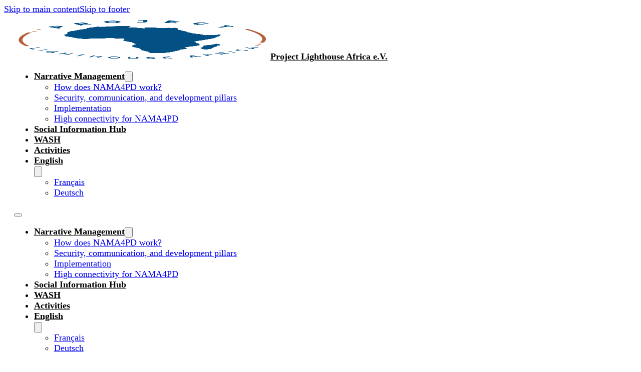

--- FILE ---
content_type: text/html; charset=UTF-8
request_url: https://prolightafrica.org/participate-donate/
body_size: 54808
content:
<!DOCTYPE html><html lang="en-US" prefix="og: https://ogp.me/ns#"><head><script data-no-optimize="1">var litespeed_docref=sessionStorage.getItem("litespeed_docref");litespeed_docref&&(Object.defineProperty(document,"referrer",{get:function(){return litespeed_docref}}),sessionStorage.removeItem("litespeed_docref"));</script> <meta charset="UTF-8"><meta name="viewport" content="width=device-width, initial-scale=1"><title>Participate &amp; Support Project Lighthouse Africa e.V. Today</title><meta name="description" content="Contribute annually to support Project Lighthouse Africa. Join us and make a lasting impact. Participate now, it only takes a minute!"/><meta name="robots" content="follow, index, max-snippet:-1, max-video-preview:-1, max-image-preview:large"/><link rel="canonical" href="https://prolightafrica.org/participate-donate/" /><meta property="og:locale" content="en_US" /><meta property="og:type" content="article" /><meta property="og:title" content="Participate &amp; Support Project Lighthouse Africa e.V. Today" /><meta property="og:description" content="Contribute annually to support Project Lighthouse Africa. Join us and make a lasting impact. Participate now, it only takes a minute!" /><meta property="og:url" content="https://prolightafrica.org/participate-donate/" /><meta property="og:site_name" content="Project Lighthouse Africa e.V." /><meta property="og:updated_time" content="2025-09-18T16:27:03+02:00" /><meta property="og:image" content="https://prolightafrica.org/wp-content/uploads/2024/08/Carol-Nguta.jpg" /><meta property="og:image:secure_url" content="https://prolightafrica.org/wp-content/uploads/2024/08/Carol-Nguta.jpg" /><meta property="og:image:width" content="1016" /><meta property="og:image:height" content="1064" /><meta property="og:image:alt" content="participate" /><meta property="og:image:type" content="image/jpeg" /><meta property="article:published_time" content="2022-07-03T22:25:00+02:00" /><meta property="article:modified_time" content="2025-09-18T16:27:03+02:00" /><meta name="twitter:card" content="summary_large_image" /><meta name="twitter:title" content="Participate &amp; Support Project Lighthouse Africa e.V. Today" /><meta name="twitter:description" content="Contribute annually to support Project Lighthouse Africa. Join us and make a lasting impact. Participate now, it only takes a minute!" /><meta name="twitter:image" content="https://prolightafrica.org/wp-content/uploads/2024/08/Carol-Nguta.jpg" /><meta name="twitter:label1" content="Time to read" /><meta name="twitter:data1" content="Less than a minute" /> <script type="application/ld+json" class="rank-math-schema">{"@context":"https://schema.org","@graph":[{"@type":"Place","@id":"https://prolightafrica.org/#place","address":{"@type":"PostalAddress"}},{"@type":["NGO","Organization"],"@id":"https://prolightafrica.org/#organization","name":"Project Lighthouse Africa e.V.","url":"https://prolightafrica.org","sameAs":["https://www.youtube.com/@NAMA4PD","https://de.linkedin.com/company/project-lighthouse-africa"],"address":{"@type":"PostalAddress"},"logo":{"@type":"ImageObject","@id":"https://prolightafrica.org/#logo","url":"https://prolightafrica.org/wp-content/uploads/2024/07/cropped-PLA-logo.png","contentUrl":"https://prolightafrica.org/wp-content/uploads/2024/07/cropped-PLA-logo.png","caption":"Project Lighthouse Africa e.V.","inLanguage":"en-US","width":"512","height":"512"},"contactPoint":[{"@type":"ContactPoint","telephone":"+491714710839","contactType":"customer support"}],"location":{"@id":"https://prolightafrica.org/#place"}},{"@type":"WebSite","@id":"https://prolightafrica.org/#website","url":"https://prolightafrica.org","name":"Project Lighthouse Africa e.V.","alternateName":"PLA","publisher":{"@id":"https://prolightafrica.org/#organization"},"inLanguage":"en-US"},{"@type":"ImageObject","@id":"https://prolightafrica.org/wp-content/uploads/2024/08/Carol-Nguta.jpg","url":"https://prolightafrica.org/wp-content/uploads/2024/08/Carol-Nguta.jpg","width":"1016","height":"1064","inLanguage":"en-US"},{"@type":"WebPage","@id":"https://prolightafrica.org/participate-donate/#webpage","url":"https://prolightafrica.org/participate-donate/","name":"Participate &amp; Support Project Lighthouse Africa e.V. Today","datePublished":"2022-07-03T22:25:00+02:00","dateModified":"2025-09-18T16:27:03+02:00","isPartOf":{"@id":"https://prolightafrica.org/#website"},"primaryImageOfPage":{"@id":"https://prolightafrica.org/wp-content/uploads/2024/08/Carol-Nguta.jpg"},"inLanguage":"en-US"},{"@type":"Person","@id":"https://prolightafrica.org/participate-donate/#author","name":"Robert","image":{"@type":"ImageObject","@id":"https://prolightafrica.org/wp-content/litespeed/avatar/ff8e413139a119caa297276e5c4a0e4f.jpg?ver=1768051042","url":"https://prolightafrica.org/wp-content/litespeed/avatar/ff8e413139a119caa297276e5c4a0e4f.jpg?ver=1768051042","caption":"Robert","inLanguage":"en-US"},"sameAs":["https://prolightafrica.org"],"worksFor":{"@id":"https://prolightafrica.org/#organization"}},{"@type":"Article","headline":"Participate &amp; Support Project Lighthouse Africa e.V. Today","keywords":"participate","datePublished":"2022-07-03T22:25:00+02:00","dateModified":"2025-09-18T16:27:03+02:00","author":{"@id":"https://prolightafrica.org/participate-donate/#author","name":"Robert"},"publisher":{"@id":"https://prolightafrica.org/#organization"},"description":"Contribute annually to support Project Lighthouse Africa. Join us and make a lasting impact. Participate now, it only takes a minute!","name":"Participate &amp; Support Project Lighthouse Africa e.V. Today","@id":"https://prolightafrica.org/participate-donate/#richSnippet","isPartOf":{"@id":"https://prolightafrica.org/participate-donate/#webpage"},"image":{"@id":"https://prolightafrica.org/wp-content/uploads/2024/08/Carol-Nguta.jpg"},"inLanguage":"en-US","mainEntityOfPage":{"@id":"https://prolightafrica.org/participate-donate/#webpage"}}]}</script> <link rel="alternate" type="application/rss+xml" title="Project Lighthouse Africa e.V. &raquo; Feed" href="https://prolightafrica.org/feed/" /><link rel="alternate" type="application/rss+xml" title="Project Lighthouse Africa e.V. &raquo; Comments Feed" href="https://prolightafrica.org/comments/feed/" /> <script consent-skip-blocker="1" data-skip-lazy-load="js-extra"  data-cfasync="false">window.gtag && (()=>{gtag('set', 'url_passthrough', true);
gtag('set', 'ads_data_redaction', true);
for (const d of [{"ad_storage":"granted","ad_user_data":"granted","ad_personalization":"granted","analytics_storage":"granted","functionality_storage":"granted","personalization_storage":"granted","security_storage":"granted","wait_for_update":1000,"region":["AF","AX","AL","DZ","AS","AD","AO","AI","AQ","AG","AR","AM","AW","AU","AZ","BS","BH","BD","BB","BY","BZ","BJ","BM","BT","BO","BQ","BA","BW","BV","BR","IO","BN","BF","BI","KH","CM","CA","CV","CW","KY","CF","TD","CL","CN","CX","CC","CO","KM","CG","CD","CK","CR","CI","CU","DJ","DM","DO","EC","EG","SV","SX","GQ","ER","ET","FK","FO","FJ","GF","PF","TF","GA","GM","GE","GH","GI","GL","GD","GP","GU","GT","GG","GN","GW","GY","HT","HM","VA","HN","HK","IN","ID","IR","IQ","IM","IL","JM","JP","JE","JO","KZ","KE","KI","KR","KP","KW","KG","LA","LB","LS","LR","LY","MO","MK","MG","MW","MY","MV","ML","MH","MQ","MR","MU","YT","MX","FM","MD","MC","MN","ME","MS","MA","MZ","MM","NA","NR","NP","AN","NC","NZ","NI","NE","NG","NU","NF","MP","OM","PK","PW","PS","PA","PG","PY","PE","PH","PN","PR","QA","RE","RU","RW","BL","SH","KN","LC","MF","PM","VC","WS","SM","ST","SA","SN","RS","SC","SL","SG","SB","SO","ZA","GS","LK","SD","SR","SS","SJ","SZ","SY","TW","TJ","TZ","TH","TL","TG","TK","TO","TT","TN","TR","TM","TC","TV","UG","UA","AE","UM","UY","UZ","VU","VE","VN","VG","VI","WF","XK","EH","YE","ZM","ZW"]},{"ad_storage":"denied","ad_user_data":"denied","ad_personalization":"denied","analytics_storage":"denied","functionality_storage":"denied","personalization_storage":"denied","security_storage":"denied","wait_for_update":1000}]) {
	gtag('consent', 'default', d);
}})()</script><style>[consent-id]:not(.rcb-content-blocker):not([consent-transaction-complete]):not([consent-visual-use-parent^="children:"]):not([consent-confirm]){opacity:0!important;}
.rcb-content-blocker+.rcb-content-blocker-children-fallback~*{display:none!important;}</style><link rel="preload" href="https://prolightafrica.org/wp-content/64e3739efdc6abbf3a8c55f8f492c3d7/dist/1965227238.js" as="script" /><link rel="preload" href="https://prolightafrica.org/wp-content/64e3739efdc6abbf3a8c55f8f492c3d7/dist/1366060685.js" as="script" /><link rel="preload" href="https://prolightafrica.org/wp-content/plugins/real-cookie-banner-pro/public/lib/animate.css/animate.min.css" as="style" /> <script data-cfasync="false" defer src="https://prolightafrica.org/wp-content/64e3739efdc6abbf3a8c55f8f492c3d7/dist/1965227238.js" id="real-cookie-banner-pro-vendor-real-cookie-banner-pro-banner-js"></script> <script type="application/json" data-skip-lazy-load="js-extra" data-skip-moving="true" data-no-defer nitro-exclude data-alt-type="application/ld+json" data-dont-merge data-wpmeteor-nooptimize="true" data-cfasync="false" id="a963aaef43111bb90af63b927dc709adf1-js-extra">{"slug":"real-cookie-banner-pro","textDomain":"real-cookie-banner","version":"5.2.10","restUrl":"https:\/\/prolightafrica.org\/wp-json\/real-cookie-banner\/v1\/","restNamespace":"real-cookie-banner\/v1","restPathObfuscateOffset":"d17104a8879e9ab2","restRoot":"https:\/\/prolightafrica.org\/wp-json\/","restQuery":{"_v":"5.2.10","_locale":"user","_dataLocale":"en"},"restNonce":"ce657fd17f","restRecreateNonceEndpoint":"https:\/\/prolightafrica.org\/wp-admin\/admin-ajax.php?action=rest-nonce","publicUrl":"https:\/\/prolightafrica.org\/wp-content\/plugins\/real-cookie-banner-pro\/public\/","chunkFolder":"dist","chunksLanguageFolder":"https:\/\/prolightafrica.org\/wp-content\/languages\/mo-cache\/real-cookie-banner-pro\/","chunks":{},"others":{"customizeValuesBanner":"{\"layout\":{\"type\":\"dialog\",\"maxHeightEnabled\":true,\"maxHeight\":785,\"dialogMaxWidth\":530,\"dialogPosition\":\"middleCenter\",\"dialogMargin\":[0,0,0,0],\"bannerPosition\":\"bottom\",\"bannerMaxWidth\":1024,\"dialogBorderRadius\":10,\"borderRadius\":0,\"animationIn\":\"slideInUp\",\"animationInDuration\":500,\"animationInOnlyMobile\":true,\"animationOut\":\"none\",\"animationOutDuration\":500,\"animationOutOnlyMobile\":true,\"overlay\":true,\"overlayBg\":\"#0a0a0a\",\"overlayBgAlpha\":50,\"overlayBlur\":5},\"decision\":{\"acceptAll\":\"button\",\"acceptEssentials\":\"button\",\"showCloseIcon\":false,\"acceptIndividual\":\"link\",\"buttonOrder\":\"all,essential,save,individual\",\"showGroups\":false,\"groupsFirstView\":false,\"saveButton\":\"always\"},\"design\":{\"bg\":\"#ffffff\",\"textAlign\":\"center\",\"linkTextDecoration\":\"underline\",\"borderWidth\":0,\"borderColor\":\"#ffffff\",\"fontSize\":14,\"fontColor\":\"#2b2b2b\",\"fontInheritFamily\":true,\"fontFamily\":\"Arial, Helvetica, sans-serif\",\"fontWeight\":\"normal\",\"boxShadowEnabled\":true,\"boxShadowOffsetX\":0,\"boxShadowOffsetY\":4,\"boxShadowBlurRadius\":27,\"boxShadowSpreadRadius\":0,\"boxShadowColor\":\"#6b6b6b\",\"boxShadowColorAlpha\":20},\"headerDesign\":{\"inheritBg\":true,\"bg\":\"#f4f4f4\",\"inheritTextAlign\":true,\"textAlign\":\"center\",\"padding\":[15,20,15,20],\"logo\":\"\",\"logoRetina\":\"\",\"logoMaxHeight\":47,\"logoPosition\":\"left\",\"logoMargin\":[5,5,5,0],\"fontSize\":16,\"fontColor\":\"#2b2b2b\",\"fontInheritFamily\":true,\"fontFamily\":\"Arial, Helvetica, sans-serif\",\"fontWeight\":\"bold\",\"borderWidth\":1,\"borderColor\":\"#efefef\"},\"bodyDesign\":{\"padding\":[10,20,0,20],\"descriptionInheritFontSize\":true,\"descriptionFontSize\":14,\"dottedGroupsInheritFontSize\":true,\"dottedGroupsFontSize\":14,\"dottedGroupsBulletColor\":\"#000000\",\"teachingsInheritTextAlign\":true,\"teachingsTextAlign\":\"center\",\"teachingsSeparatorActive\":true,\"teachingsSeparatorWidth\":50,\"teachingsSeparatorHeight\":3,\"teachingsSeparatorColor\":\"#000000\",\"teachingsInheritFontSize\":false,\"teachingsFontSize\":12,\"teachingsInheritFontColor\":false,\"teachingsFontColor\":\"#757575\",\"accordionMargin\":[10,0,5,0],\"accordionPadding\":[5,10,5,10],\"accordionArrowType\":\"outlined\",\"accordionArrowColor\":\"#000000\",\"accordionBg\":\"#ffffff\",\"accordionActiveBg\":\"#f9f9f9\",\"accordionHoverBg\":\"#efefef\",\"accordionBorderWidth\":1,\"accordionBorderColor\":\"#efefef\",\"accordionTitleFontSize\":12,\"accordionTitleFontColor\":\"#2b2b2b\",\"accordionTitleFontWeight\":\"normal\",\"accordionDescriptionMargin\":[5,0,0,0],\"accordionDescriptionFontSize\":12,\"accordionDescriptionFontColor\":\"#757575\",\"accordionDescriptionFontWeight\":\"normal\",\"acceptAllOneRowLayout\":false,\"acceptAllPadding\":[10,10,10,10],\"acceptAllBg\":\"#000000\",\"acceptAllTextAlign\":\"center\",\"acceptAllFontSize\":18,\"acceptAllFontColor\":\"#ffffff\",\"acceptAllFontWeight\":\"normal\",\"acceptAllBorderWidth\":0,\"acceptAllBorderColor\":\"#000000\",\"acceptAllHoverBg\":\"#282828\",\"acceptAllHoverFontColor\":\"#ffffff\",\"acceptAllHoverBorderColor\":\"#000000\",\"acceptEssentialsUseAcceptAll\":true,\"acceptEssentialsButtonType\":\"\",\"acceptEssentialsPadding\":[5,5,5,5],\"acceptEssentialsBg\":\"#ffffff\",\"acceptEssentialsTextAlign\":\"center\",\"acceptEssentialsFontSize\":14,\"acceptEssentialsFontColor\":\"#000000\",\"acceptEssentialsFontWeight\":\"normal\",\"acceptEssentialsBorderWidth\":1,\"acceptEssentialsBorderColor\":\"#000000\",\"acceptEssentialsHoverBg\":\"#000000\",\"acceptEssentialsHoverFontColor\":\"#ffffff\",\"acceptEssentialsHoverBorderColor\":\"#000000\",\"acceptIndividualPadding\":[5,5,5,5],\"acceptIndividualBg\":\"#ffffff\",\"acceptIndividualTextAlign\":\"center\",\"acceptIndividualFontSize\":16,\"acceptIndividualFontColor\":\"#000000\",\"acceptIndividualFontWeight\":\"normal\",\"acceptIndividualBorderWidth\":0,\"acceptIndividualBorderColor\":\"#000000\",\"acceptIndividualHoverBg\":\"#ffffff\",\"acceptIndividualHoverFontColor\":\"#282828\",\"acceptIndividualHoverBorderColor\":\"#000000\"},\"footerDesign\":{\"poweredByLink\":false,\"inheritBg\":true,\"bg\":\"#f4f4f4\",\"inheritTextAlign\":true,\"textAlign\":\"center\",\"padding\":[7,20,11,20],\"fontSize\":14,\"fontColor\":\"#757575\",\"fontInheritFamily\":true,\"fontFamily\":\"Arial, Helvetica, sans-serif\",\"fontWeight\":\"normal\",\"hoverFontColor\":\"#2b2b2b\",\"borderWidth\":1,\"borderColor\":\"#efefef\",\"languageSwitcher\":\"flags\"},\"texts\":{\"headline\":\"Privacy preferences\",\"description\":\"We use cookies and similar technologies on our website and process your personal data (e.g. IP address), for example, to personalize content and ads, to integrate media from third-party providers or to analyze traffic on our website. Data processing may also happen as a result of cookies being set. We share this data with third parties that we name in the privacy settings.<br \\\/><br \\\/>The data processing may take place with your consent or on the basis of a legitimate interest, which you can object to in the privacy settings. You have the right not to consent and to change or revoke your consent at a later time. For more information on the use of your data, please visit our {{privacyPolicy}}privacy policy{{\\\/privacyPolicy}}.\",\"acceptAll\":\"Accept all\",\"acceptEssentials\":\"Continue without consent\",\"acceptIndividual\":\"Set privacy settings individually\",\"poweredBy\":\"1\",\"dataProcessingInUnsafeCountries\":\"Some services process personal data in unsafe third countries. By consenting, you also consent to data processing of labeled services per {{legalBasis}}, with risks like inadequate legal remedies, unauthorized access by authorities without information or possibility of objection, unauthorised transfer to third parties, and inadequate data security measures.\",\"ageNoticeBanner\":\"You are under {{minAge}} years old? Then you cannot consent to optional services. Ask your parents or legal guardians to agree to these services with you.\",\"ageNoticeBlocker\":\"You are under {{minAge}} years old? Unfortunately, you are not permitted to consent to this service to view this content. Please ask your parents or guardians to agree to the service with you!\",\"listServicesNotice\":\"By accepting all services, you allow {{services}} to be loaded. These services are divided into groups {{serviceGroups}} according to their purpose (belonging marked with superscript numbers).\",\"listServicesLegitimateInterestNotice\":\"In addition, {{services}} are loaded based on a legitimate interest.\",\"tcfStacksCustomName\":\"Services with various purposes outside the TCF standard\",\"tcfStacksCustomDescription\":\"Services that do not share consents via the TCF standard, but via other technologies. These are divided into several groups according to their purpose. Some of them are used based on a legitimate interest (e.g. threat prevention), others are used only with your consent. Details about the individual groups and purposes of the services can be found in the individual privacy settings.\",\"consentForwardingExternalHosts\":\"Your consent is also applicable on {{websites}}.\",\"blockerHeadline\":\"{{name}} blocked due to privacy settings\",\"blockerLinkShowMissing\":\"Show all services you still need to agree to\",\"blockerLoadButton\":\"Accept services and load content\",\"blockerAcceptInfo\":\"Loading the blocked content will adjust your privacy settings. Content from this service will not be blocked in the future.\",\"stickyHistory\":\"Privacy settings history\",\"stickyRevoke\":\"Revoke consents\",\"stickyRevokeSuccessMessage\":\"You have successfully revoked consent for services with its cookies and personal data processing. The page will be reloaded now!\",\"stickyChange\":\"Change privacy settings\"},\"individualLayout\":{\"inheritDialogMaxWidth\":false,\"dialogMaxWidth\":970,\"inheritBannerMaxWidth\":true,\"bannerMaxWidth\":1980,\"descriptionTextAlign\":\"left\"},\"group\":{\"checkboxBg\":\"#f0f0f0\",\"checkboxBorderWidth\":1,\"checkboxBorderColor\":\"#000000\",\"checkboxActiveColor\":\"#ffffff\",\"checkboxActiveBg\":\"#000000\",\"checkboxActiveBorderColor\":\"#000000\",\"groupInheritBg\":true,\"groupBg\":\"#f4f4f4\",\"groupPadding\":[0,0,10,0],\"groupSpacing\":10,\"groupBorderRadius\":3,\"groupBorderWidth\":0,\"groupBorderColor\":\"#f4f4f4\",\"headlineFontSize\":16,\"headlineFontWeight\":\"normal\",\"headlineFontColor\":\"#2b2b2b\",\"descriptionFontSize\":14,\"descriptionFontColor\":\"#757575\",\"linkColor\":\"#757575\",\"linkHoverColor\":\"#2b2b2b\",\"detailsHideLessRelevant\":true},\"saveButton\":{\"useAcceptAll\":true,\"type\":\"button\",\"padding\":[5,5,5,5],\"bg\":\"#ffffff\",\"textAlign\":\"center\",\"fontSize\":14,\"fontColor\":\"#000000\",\"fontWeight\":\"normal\",\"borderWidth\":3,\"borderColor\":\"#000000\",\"hoverBg\":\"#000000\",\"hoverFontColor\":\"#ffffff\",\"hoverBorderColor\":\"#000000\"},\"individualTexts\":{\"headline\":\"Individual privacy preferences\",\"description\":\"We use cookies and similar technologies on our website and process your personal data (e.g. IP address), for example, to personalize content and ads, to integrate media from third-party providers or to analyze traffic on our website. Data processing may also happen as a result of cookies being set. We share this data with third parties that we name in the privacy settings.<br \\\/><br \\\/>The data processing may take place with your consent or on the basis of a legitimate interest, which you can object to in the privacy settings. You have the right not to consent and to change or revoke your consent at a later time. For more information on the use of your data, please visit our {{privacyPolicy}}privacy policy{{\\\/privacyPolicy}}.<br \\\/><br \\\/>Below you will find an overview of all services used by this website. You can view detailed information about each service and agree to them individually or exercise your right to object.\",\"save\":\"Save custom choices\",\"showMore\":\"Show service information\",\"hideMore\":\"Hide service information\",\"postamble\":\"\"},\"mobile\":{\"enabled\":true,\"maxHeight\":400,\"hideHeader\":false,\"alignment\":\"bottom\",\"scalePercent\":90,\"scalePercentVertical\":-50},\"sticky\":{\"enabled\":true,\"animationsEnabled\":true,\"alignment\":\"left\",\"bubbleBorderRadius\":50,\"icon\":\"incognito\",\"iconCustom\":\"\",\"iconCustomRetina\":\"\",\"iconSize\":25,\"iconColor\":\"#ffffff\",\"bubbleMargin\":[10,20,20,20],\"bubblePadding\":15,\"bubbleBg\":\"#000000\",\"bubbleBorderWidth\":0,\"bubbleBorderColor\":\"#10556f\",\"boxShadowEnabled\":true,\"boxShadowOffsetX\":0,\"boxShadowOffsetY\":2,\"boxShadowBlurRadius\":5,\"boxShadowSpreadRadius\":1,\"boxShadowColor\":\"#105b77\",\"boxShadowColorAlpha\":40,\"bubbleHoverBg\":\"#ffffff\",\"bubbleHoverBorderColor\":\"#000000\",\"hoverIconColor\":\"#000000\",\"hoverIconCustom\":\"\",\"hoverIconCustomRetina\":\"\",\"menuFontSize\":16,\"menuBorderRadius\":5,\"menuItemSpacing\":10,\"menuItemPadding\":[5,10,5,10]},\"customCss\":{\"css\":\"\",\"antiAdBlocker\":\"y\"}}","isPro":true,"showProHints":false,"proUrl":"https:\/\/devowl.io\/go\/real-cookie-banner?source=rcb-lite","showLiteNotice":false,"frontend":{"groups":"[{\"id\":53,\"name\":\"Essential\",\"slug\":\"essential\",\"description\":\"Essential services are required for the basic functionality of the website. They only contain technically necessary services. These services cannot be objected to.\",\"isEssential\":true,\"isDefault\":true,\"items\":[{\"id\":3244,\"name\":\"WPML\",\"purpose\":\"WPML is a multi-language system for WordPress websites to output the website in multiple languages, making it available to a larger amount of users. Cookies or cookie-like technologies can be stored and read. These can store the language of the user and can redirect the user to the version of the website that matches with the browser language. The legitimate interest in using this service is to store the user's language to deliver the content in the correct language.\",\"providerContact\":{\"phone\":\"\",\"email\":\"\",\"link\":\"\"},\"isProviderCurrentWebsite\":true,\"provider\":\"Project Lighthouse Africa e.V.\",\"uniqueName\":\"wpml\",\"isEmbeddingOnlyExternalResources\":false,\"legalBasis\":\"consent\",\"dataProcessingInCountries\":[\"FR\"],\"dataProcessingInCountriesSpecialTreatments\":[],\"technicalDefinitions\":[{\"type\":\"http\",\"name\":\"wp-wpml_current_language\",\"host\":\"prolightafrica.org\",\"duration\":1,\"durationUnit\":\"d\",\"isSessionDuration\":false,\"purpose\":\"Current language\"},{\"type\":\"indexedDb\",\"name\":\"wp-wpml_current_admin_language_*\",\"host\":\"prolightafrica.org\",\"duration\":1,\"durationUnit\":\"d\",\"isSessionDuration\":false,\"purpose\":\"WordPress administration area language\"},{\"type\":\"http\",\"name\":\"_icl_visitor_lang_js\",\"host\":\"prolightafrica.org\",\"duration\":0,\"durationUnit\":\"y\",\"isSessionDuration\":true,\"purpose\":\"Language from which there was a redirect\"},{\"type\":\"http\",\"name\":\"wpml_browser_redirect_test\",\"host\":\"prolightafrica.org\",\"duration\":0,\"durationUnit\":\"y\",\"isSessionDuration\":true,\"purpose\":\"Checks whether cookies can be set or not\"}],\"codeDynamics\":[],\"providerPrivacyPolicyUrl\":\"https:\\\/\\\/prolightafrica.org\\\/privacy-policy\\\/\",\"providerLegalNoticeUrl\":\"https:\\\/\\\/prolightafrica.org\\\/imprint\\\/\",\"tagManagerOptInEventName\":\"\",\"tagManagerOptOutEventName\":\"\",\"googleConsentModeConsentTypes\":[],\"executePriority\":10,\"codeOptIn\":\"\",\"executeCodeOptInWhenNoTagManagerConsentIsGiven\":false,\"codeOptOut\":\"\",\"executeCodeOptOutWhenNoTagManagerConsentIsGiven\":false,\"deleteTechnicalDefinitionsAfterOptOut\":false,\"codeOnPageLoad\":\"\",\"presetId\":\"wpml\"},{\"id\":3239,\"name\":\"Real Cookie Banner\",\"purpose\":\"Real Cookie Banner asks website visitors for consent to set cookies and process personal data. For this purpose, a UUID (pseudonymous identification of the user) is assigned to each website visitor, which is valid until the cookie expires to store the consent. Cookies are used to test whether cookies can be set, to store reference to documented consent, to store which services from which service groups the visitor has consented to, and, if consent is obtained under the Transparency & Consent Framework (TCF), to store consent in TCF partners, purposes, special purposes, features and special features. As part of the obligation to disclose according to GDPR, the collected consent is fully documented. This includes, in addition to the services and service groups to which the visitor has consented, and if consent is obtained according to the TCF standard, to which TCF partners, purposes and features the visitor has consented, all cookie banner settings at the time of consent as well as the technical circumstances (e.g. size of the displayed area at the time of consent) and the user interactions (e.g. clicking on buttons) that led to consent. Consent is collected once per language.\",\"providerContact\":{\"phone\":\"\",\"email\":\"\",\"link\":\"\"},\"isProviderCurrentWebsite\":true,\"provider\":\"Project Lighthouse Africa e.V.\",\"uniqueName\":\"real-cookie-banner\",\"isEmbeddingOnlyExternalResources\":false,\"legalBasis\":\"legal-requirement\",\"dataProcessingInCountries\":[],\"dataProcessingInCountriesSpecialTreatments\":[],\"technicalDefinitions\":[{\"type\":\"http\",\"name\":\"real_cookie_banner*\",\"host\":\".prolightafrica.org\",\"duration\":365,\"durationUnit\":\"d\",\"isSessionDuration\":false,\"purpose\":\"Unique identifier for the consent, but not for the website visitor. Revision hash for settings of cookie banner (texts, colors, features, service groups, services, content blockers etc.). IDs for consented services and service groups.\"},{\"type\":\"http\",\"name\":\"real_cookie_banner*-tcf\",\"host\":\".prolightafrica.org\",\"duration\":365,\"durationUnit\":\"d\",\"isSessionDuration\":false,\"purpose\":\"Consents collected under TCF stored in TC String format, including TCF vendors, purposes, special purposes, features, and special features.\"},{\"type\":\"http\",\"name\":\"real_cookie_banner*-gcm\",\"host\":\".prolightafrica.org\",\"duration\":365,\"durationUnit\":\"d\",\"isSessionDuration\":false,\"purpose\":\"Consents into consent types (purposes)  collected under Google Consent Mode stored for all Google Consent Mode compatible services.\"},{\"type\":\"http\",\"name\":\"real_cookie_banner-test\",\"host\":\".prolightafrica.org\",\"duration\":365,\"durationUnit\":\"d\",\"isSessionDuration\":false,\"purpose\":\"Cookie set to test HTTP cookie functionality. Deleted immediately after test.\"},{\"type\":\"local\",\"name\":\"real_cookie_banner*\",\"host\":\"https:\\\/\\\/prolightafrica.org\",\"duration\":1,\"durationUnit\":\"d\",\"isSessionDuration\":false,\"purpose\":\"Unique identifier for the consent, but not for the website visitor. Revision hash for settings of cookie banner (texts, colors, features, service groups, services, content blockers etc.). IDs for consented services and service groups. Is only stored until consent is documented on the website server.\"},{\"type\":\"local\",\"name\":\"real_cookie_banner*-tcf\",\"host\":\"https:\\\/\\\/prolightafrica.org\",\"duration\":1,\"durationUnit\":\"d\",\"isSessionDuration\":false,\"purpose\":\"Consents collected under TCF stored in TC String format, including TCF vendors, purposes, special purposes, features, and special features. Is only stored until consent is documented on the website server.\"},{\"type\":\"local\",\"name\":\"real_cookie_banner*-gcm\",\"host\":\"https:\\\/\\\/prolightafrica.org\",\"duration\":1,\"durationUnit\":\"d\",\"isSessionDuration\":false,\"purpose\":\"Consents collected under Google Consent Mode stored in consent types (purposes) for all Google Consent Mode compatible services. Is only stored until consent is documented on the website server.\"},{\"type\":\"local\",\"name\":\"real_cookie_banner-consent-queue*\",\"host\":\"https:\\\/\\\/prolightafrica.org\",\"duration\":1,\"durationUnit\":\"d\",\"isSessionDuration\":false,\"purpose\":\"Local caching of selection in cookie banner until server documents consent; documentation periodic or at page switches attempted if server is unavailable or overloaded.\"}],\"codeDynamics\":[],\"providerPrivacyPolicyUrl\":\"https:\\\/\\\/prolightafrica.org\\\/privacy-policy\\\/\",\"providerLegalNoticeUrl\":\"https:\\\/\\\/prolightafrica.org\\\/imprint\\\/\",\"tagManagerOptInEventName\":\"\",\"tagManagerOptOutEventName\":\"\",\"googleConsentModeConsentTypes\":[],\"executePriority\":10,\"codeOptIn\":\"\",\"executeCodeOptInWhenNoTagManagerConsentIsGiven\":false,\"codeOptOut\":\"\",\"executeCodeOptOutWhenNoTagManagerConsentIsGiven\":false,\"deleteTechnicalDefinitionsAfterOptOut\":false,\"codeOnPageLoad\":\"\",\"presetId\":\"real-cookie-banner\"}]},{\"id\":56,\"name\":\"Functional\",\"slug\":\"functional\",\"description\":\"Functional services are necessary to provide features beyond the essential functionality such as prettier fonts, video playback or interactive web 2.0 features. Content from e.g. video platforms and social media platforms are blocked by default, and can be consented to. If the service is agreed to, this content is loaded automatically without further manual consent.\",\"isEssential\":false,\"isDefault\":true,\"items\":[{\"id\":3247,\"name\":\"YouTube\",\"purpose\":\"YouTube enables the embedding of content published on youtube.com into websites to enhance the website with videos. This requires processing the user\\u2019s IP-address and metadata. Cookies or cookie-like technologies can be stored and read. These can contain personal data and technical data like user IDs, consent, settings of the video player, connected devices, interactions with the service, push notifications and used account. This data can be used to collect visited websites, detailed statistics about user behavior, and it can be used to improve the services of Google. It can also be used for profiling, e.g. to provide you with personalized services, such as ads based on your interests or recommendations. This data may be linked by Google to the data of users logged in on the websites of Google (e.g. youtube.com and google.com). Google provides personal information to their affiliates and other trusted businesses or persons to process it for them, based on Google's instructions and in compliance with Google's privacy policy.\",\"providerContact\":{\"phone\":\"+1 650 253 0000\",\"email\":\"dpo-google@google.com\",\"link\":\"https:\\\/\\\/support.google.com\\\/\"},\"isProviderCurrentWebsite\":false,\"provider\":\"Google Ireland Limited, Gordon House, Barrow Street, Dublin 4, Ireland\",\"uniqueName\":\"youtube\",\"isEmbeddingOnlyExternalResources\":false,\"legalBasis\":\"consent\",\"dataProcessingInCountries\":[\"US\",\"IE\",\"CL\",\"NL\",\"BE\",\"FI\",\"DK\",\"TW\",\"JP\",\"SG\",\"BR\",\"GB\",\"FR\",\"DE\",\"PL\",\"ES\",\"IT\",\"CH\",\"IL\",\"KR\",\"IN\",\"HK\",\"AU\",\"QA\"],\"dataProcessingInCountriesSpecialTreatments\":[\"provider-is-self-certified-trans-atlantic-data-privacy-framework\"],\"technicalDefinitions\":[{\"type\":\"http\",\"name\":\"SIDCC\",\"host\":\".youtube.com\",\"duration\":1,\"durationUnit\":\"y\",\"isSessionDuration\":false,\"purpose\":\"\"},{\"type\":\"http\",\"name\":\"__Secure-3PAPISID\",\"host\":\".youtube.com\",\"duration\":13,\"durationUnit\":\"mo\",\"isSessionDuration\":false,\"purpose\":\"\"},{\"type\":\"http\",\"name\":\"__Secure-APISID\",\"host\":\".youtube.com\",\"duration\":1,\"durationUnit\":\"mo\",\"isSessionDuration\":false,\"purpose\":\"\"},{\"type\":\"http\",\"name\":\"SAPISID\",\"host\":\".youtube.com\",\"duration\":13,\"durationUnit\":\"mo\",\"isSessionDuration\":false,\"purpose\":\"\"},{\"type\":\"http\",\"name\":\"SSID\",\"host\":\".youtube.com\",\"duration\":13,\"durationUnit\":\"mo\",\"isSessionDuration\":false,\"purpose\":\"\"},{\"type\":\"http\",\"name\":\"1P_JAR\",\"host\":\".youtube.com\",\"duration\":1,\"durationUnit\":\"mo\",\"isSessionDuration\":false,\"purpose\":\"\"},{\"type\":\"http\",\"name\":\"SEARCH_SAMESITE\",\"host\":\".youtube.com\",\"duration\":6,\"durationUnit\":\"mo\",\"isSessionDuration\":false,\"purpose\":\"\"},{\"type\":\"http\",\"name\":\"YSC\",\"host\":\".youtube.com\",\"duration\":1,\"durationUnit\":\"y\",\"isSessionDuration\":true,\"purpose\":\"Unique session ID to recognise that requests within a browser session originate from the user and not from other websites\"},{\"type\":\"http\",\"name\":\"LOGIN_INFO\",\"host\":\".youtube.com\",\"duration\":13,\"durationUnit\":\"mo\",\"isSessionDuration\":false,\"purpose\":\"\"},{\"type\":\"http\",\"name\":\"HSID\",\"host\":\".youtube.com\",\"duration\":13,\"durationUnit\":\"mo\",\"isSessionDuration\":false,\"purpose\":\"\"},{\"type\":\"http\",\"name\":\"VISITOR_INFO1_LIVE\",\"host\":\".youtube.com\",\"duration\":7,\"durationUnit\":\"mo\",\"isSessionDuration\":false,\"purpose\":\"\"},{\"type\":\"http\",\"name\":\"CONSENT\",\"host\":\".youtube.com\",\"duration\":9,\"durationUnit\":\"mo\",\"isSessionDuration\":false,\"purpose\":\"\"},{\"type\":\"http\",\"name\":\"__Secure-SSID\",\"host\":\".youtube.com\",\"duration\":1,\"durationUnit\":\"mo\",\"isSessionDuration\":false,\"purpose\":\"\"},{\"type\":\"http\",\"name\":\"__Secure-HSID\",\"host\":\".youtube.com\",\"duration\":1,\"durationUnit\":\"mo\",\"isSessionDuration\":false,\"purpose\":\"\"},{\"type\":\"http\",\"name\":\"APISID\",\"host\":\".youtube.com\",\"duration\":13,\"durationUnit\":\"mo\",\"isSessionDuration\":false,\"purpose\":\"\"},{\"type\":\"http\",\"name\":\"__Secure-3PSID\",\"host\":\".youtube.com\",\"duration\":13,\"durationUnit\":\"mo\",\"isSessionDuration\":false,\"purpose\":\"\"},{\"type\":\"http\",\"name\":\"PREF\",\"host\":\".youtube.com\",\"duration\":1,\"durationUnit\":\"y\",\"isSessionDuration\":false,\"purpose\":\"Unique ID to set preferred page settings and playback settings such as explicit autoplay options, content randomisation and player size\"},{\"type\":\"http\",\"name\":\"SID\",\"host\":\".youtube.com\",\"duration\":13,\"durationUnit\":\"mo\",\"isSessionDuration\":false,\"purpose\":\"\"},{\"type\":\"http\",\"name\":\"s_gl\",\"host\":\".youtube.com\",\"duration\":0,\"durationUnit\":\"y\",\"isSessionDuration\":true,\"purpose\":\"\"},{\"type\":\"http\",\"name\":\"SIDCC\",\"host\":\".google.com\",\"duration\":1,\"durationUnit\":\"y\",\"isSessionDuration\":false,\"purpose\":\"\"},{\"type\":\"http\",\"name\":\"__Secure-3PAPISID\",\"host\":\".google.com\",\"duration\":13,\"durationUnit\":\"mo\",\"isSessionDuration\":false,\"purpose\":\"\"},{\"type\":\"http\",\"name\":\"SAPISID\",\"host\":\".google.com\",\"duration\":13,\"durationUnit\":\"mo\",\"isSessionDuration\":false,\"purpose\":\"\"},{\"type\":\"http\",\"name\":\"APISID\",\"host\":\".google.com\",\"duration\":13,\"durationUnit\":\"mo\",\"isSessionDuration\":false,\"purpose\":\"\"},{\"type\":\"http\",\"name\":\"OTZ\",\"host\":\"www.google.com\",\"duration\":1,\"durationUnit\":\"d\",\"isSessionDuration\":false,\"purpose\":\"\"},{\"type\":\"http\",\"name\":\"IDE\",\"host\":\".doubleclick.net\",\"duration\":9,\"durationUnit\":\"mo\",\"isSessionDuration\":false,\"purpose\":\"Unique identification tokens for personalising ads on all sites using the Google advertising network\"},{\"type\":\"http\",\"name\":\"SOCS\",\"host\":\".youtube.com\",\"duration\":9,\"durationUnit\":\"mo\",\"isSessionDuration\":false,\"purpose\":\"Settings for users to consent to Google services storing their preferences\"},{\"type\":\"http\",\"name\":\"SOCS\",\"host\":\".google.com\",\"duration\":13,\"durationUnit\":\"mo\",\"isSessionDuration\":false,\"purpose\":\"Settings for users to consent to Google services storing their preferences\"},{\"type\":\"local\",\"name\":\"yt-remote-device-id\",\"host\":\"https:\\\/\\\/www.youtube.com\",\"duration\":1,\"durationUnit\":\"y\",\"isSessionDuration\":false,\"purpose\":\"Unique device ID, time of creation and expiration of the object\"},{\"type\":\"local\",\"name\":\"yt-player-headers-readable\",\"host\":\"https:\\\/\\\/www.youtube.com\",\"duration\":1,\"durationUnit\":\"y\",\"isSessionDuration\":false,\"purpose\":\"State of technical readability of the YouTube player header, time of creation and expiration of the object\"},{\"type\":\"local\",\"name\":\"ytidb::LAST_RESULT_ENTRY_KEY\",\"host\":\"https:\\\/\\\/www.youtube.com\",\"duration\":1,\"durationUnit\":\"y\",\"isSessionDuration\":false,\"purpose\":\"\"},{\"type\":\"local\",\"name\":\"yt-fullerscreen-edu-button-shown-count\",\"host\":\"https:\\\/\\\/www.youtube.com\",\"duration\":1,\"durationUnit\":\"y\",\"isSessionDuration\":false,\"purpose\":\"\"},{\"type\":\"local\",\"name\":\"yt-remote-connected-devices\",\"host\":\"https:\\\/\\\/www.youtube.com\",\"duration\":1,\"durationUnit\":\"y\",\"isSessionDuration\":false,\"purpose\":\"List of devices associated with a YouTube account, time of creation and expiration of the object\"},{\"type\":\"local\",\"name\":\"yt-player-bandwidth\",\"host\":\"https:\\\/\\\/www.youtube.com\",\"duration\":1,\"durationUnit\":\"y\",\"isSessionDuration\":false,\"purpose\":\"Information on the bandwidth utilisation of the YouTube player, time of creation and expiration of the object\"},{\"type\":\"indexedDb\",\"name\":\"LogsDatabaseV2:*||\",\"host\":\"https:\\\/\\\/www.youtube.com\",\"duration\":1,\"durationUnit\":\"y\",\"isSessionDuration\":false,\"purpose\":\"\"},{\"type\":\"indexedDb\",\"name\":\"ServiceWorkerLogsDatabase\",\"host\":\"https:\\\/\\\/www.youtube.com\",\"duration\":1,\"durationUnit\":\"y\",\"isSessionDuration\":false,\"purpose\":\"\"},{\"type\":\"indexedDb\",\"name\":\"YtldbMeta\",\"host\":\"https:\\\/\\\/www.youtube.com\",\"duration\":1,\"durationUnit\":\"y\",\"isSessionDuration\":false,\"purpose\":\"\"},{\"type\":\"http\",\"name\":\"__Secure-YEC\",\"host\":\".youtube.com\",\"duration\":1,\"durationUnit\":\"y\",\"isSessionDuration\":false,\"purpose\":\"Unique identifier used to detect spam, fraud, and abuse\"},{\"type\":\"http\",\"name\":\"test_cookie\",\"host\":\".doubleclick.net\",\"duration\":1,\"durationUnit\":\"d\",\"isSessionDuration\":false,\"purpose\":\"Tests whether cookies can be set\"},{\"type\":\"local\",\"name\":\"yt-player-quality\",\"host\":\"https:\\\/\\\/www.youtube.com\",\"duration\":1,\"durationUnit\":\"y\",\"isSessionDuration\":false,\"purpose\":\"Output video quality for YouTube videos, time of creation and expiration of the object\"},{\"type\":\"local\",\"name\":\"yt-player-performance-cap\",\"host\":\"https:\\\/\\\/www.youtube.com\",\"duration\":1,\"durationUnit\":\"y\",\"isSessionDuration\":false,\"purpose\":\"\"},{\"type\":\"local\",\"name\":\"yt-player-volume\",\"host\":\"https:\\\/\\\/www.youtube.com\",\"duration\":1,\"durationUnit\":\"y\",\"isSessionDuration\":false,\"purpose\":\"Sound settings for the YouTube player, time of creation and expiration of the object\"},{\"type\":\"indexedDb\",\"name\":\"PersistentEntityStoreDb:*||\",\"host\":\"https:\\\/\\\/www.youtube.com\",\"duration\":1,\"durationUnit\":\"y\",\"isSessionDuration\":false,\"purpose\":\"\"},{\"type\":\"indexedDb\",\"name\":\"yt-idb-pref-storage:*||\",\"host\":\"https:\\\/\\\/www.youtube.com\",\"duration\":1,\"durationUnit\":\"y\",\"isSessionDuration\":false,\"purpose\":\"\"},{\"type\":\"local\",\"name\":\"yt.innertube::nextId\",\"host\":\"https:\\\/\\\/www.youtube.com\",\"duration\":1,\"durationUnit\":\"y\",\"isSessionDuration\":false,\"purpose\":\"\"},{\"type\":\"local\",\"name\":\"yt.innertube::requests\",\"host\":\"https:\\\/\\\/www.youtube.com\",\"duration\":1,\"durationUnit\":\"y\",\"isSessionDuration\":false,\"purpose\":\"\"},{\"type\":\"local\",\"name\":\"yt-html5-player-modules::subtitlesModuleData::module-enabled\",\"host\":\"https:\\\/\\\/www.youtube.com\",\"duration\":1,\"durationUnit\":\"y\",\"isSessionDuration\":false,\"purpose\":\"\"},{\"type\":\"session\",\"name\":\"yt-remote-session-app\",\"host\":\"https:\\\/\\\/www.youtube.com\",\"duration\":1,\"durationUnit\":\"y\",\"isSessionDuration\":false,\"purpose\":\"Application used for the session and time of object creation\"},{\"type\":\"session\",\"name\":\"yt-remote-cast-installed\",\"host\":\"https:\\\/\\\/www.youtube.com\",\"duration\":1,\"durationUnit\":\"y\",\"isSessionDuration\":false,\"purpose\":\"Status of installation of the \\u2018remote-cast\\u2019 function and time of object creation\"},{\"type\":\"session\",\"name\":\"yt-player-volume\",\"host\":\"https:\\\/\\\/www.youtube.com\",\"duration\":1,\"durationUnit\":\"y\",\"isSessionDuration\":false,\"purpose\":\"Sound settings for the YouTube player, time of creation of the object\"},{\"type\":\"session\",\"name\":\"yt-remote-session-name\",\"host\":\"https:\\\/\\\/www.youtube.com\",\"duration\":1,\"durationUnit\":\"y\",\"isSessionDuration\":false,\"purpose\":\"Name of the active session and time of object creation\"},{\"type\":\"session\",\"name\":\"yt-remote-cast-available\",\"host\":\"https:\\\/\\\/www.youtube.com\",\"duration\":1,\"durationUnit\":\"y\",\"isSessionDuration\":false,\"purpose\":\"Status of availability of the \\u2018remote-cast\\u2019 function and time of object creation\"},{\"type\":\"session\",\"name\":\"yt-remote-fast-check-period\",\"host\":\"https:\\\/\\\/www.youtube.com\",\"duration\":1,\"durationUnit\":\"y\",\"isSessionDuration\":false,\"purpose\":\"Time of object creation as a determination of whether the remote-cast function can be accessed\"},{\"type\":\"local\",\"name\":\"*||::yt-player::yt-player-lv\",\"host\":\"https:\\\/\\\/www.youtube.com\",\"duration\":1,\"durationUnit\":\"y\",\"isSessionDuration\":false,\"purpose\":\"\"},{\"type\":\"indexedDb\",\"name\":\"swpushnotificationsdb\",\"host\":\"https:\\\/\\\/www.youtube.com\",\"duration\":1,\"durationUnit\":\"y\",\"isSessionDuration\":false,\"purpose\":\"\"},{\"type\":\"indexedDb\",\"name\":\"yt-player-local-media:*||\",\"host\":\"https:\\\/\\\/www.youtube.com\",\"duration\":1,\"durationUnit\":\"y\",\"isSessionDuration\":false,\"purpose\":\"\"},{\"type\":\"indexedDb\",\"name\":\"yt-it-response-store:*||\",\"host\":\"https:\\\/\\\/www.youtube.com\",\"duration\":1,\"durationUnit\":\"y\",\"isSessionDuration\":false,\"purpose\":\"\"},{\"type\":\"http\",\"name\":\"__HOST-GAPS\",\"host\":\"accounts.google.com\",\"duration\":13,\"durationUnit\":\"mo\",\"isSessionDuration\":false,\"purpose\":\"\"},{\"type\":\"http\",\"name\":\"OTZ\",\"host\":\"accounts.google.com\",\"duration\":1,\"durationUnit\":\"d\",\"isSessionDuration\":false,\"purpose\":\"\"},{\"type\":\"http\",\"name\":\"__Secure-1PSIDCC\",\"host\":\".google.com\",\"duration\":1,\"durationUnit\":\"y\",\"isSessionDuration\":false,\"purpose\":\"\"},{\"type\":\"http\",\"name\":\"__Secure-1PAPISID\",\"host\":\".google.com\",\"duration\":1,\"durationUnit\":\"y\",\"isSessionDuration\":false,\"purpose\":\"\"},{\"type\":\"http\",\"name\":\"__Secure-3PSIDCC\",\"host\":\".youtube.com\",\"duration\":1,\"durationUnit\":\"y\",\"isSessionDuration\":false,\"purpose\":\"\"},{\"type\":\"http\",\"name\":\"__Secure-1PAPISID\",\"host\":\".youtube.com\",\"duration\":13,\"durationUnit\":\"mo\",\"isSessionDuration\":false,\"purpose\":\"\"},{\"type\":\"http\",\"name\":\"__Secure-1PSID\",\"host\":\".youtube.com\",\"duration\":13,\"durationUnit\":\"mo\",\"isSessionDuration\":false,\"purpose\":\"\"},{\"type\":\"http\",\"name\":\"__Secure-3PSIDCC\",\"host\":\".google.com\",\"duration\":1,\"durationUnit\":\"y\",\"isSessionDuration\":false,\"purpose\":\"\"},{\"type\":\"http\",\"name\":\"VISITOR_PRIVACY_METADATA\",\"host\":\".youtube.com\",\"duration\":7,\"durationUnit\":\"mo\",\"isSessionDuration\":false,\"purpose\":\"\"},{\"type\":\"http\",\"name\":\"__Secure-ENID\",\"host\":\".google.com\",\"duration\":13,\"durationUnit\":\"mo\",\"isSessionDuration\":false,\"purpose\":\"\"},{\"type\":\"http\",\"name\":\"AEC\",\"host\":\".google.com\",\"duration\":6,\"durationUnit\":\"mo\",\"isSessionDuration\":false,\"purpose\":\"Unique identifier used to detect spam, fraud, and abuse\"},{\"type\":\"http\",\"name\":\"__Secure-1PSID\",\"host\":\".google.com\",\"duration\":13,\"durationUnit\":\"mo\",\"isSessionDuration\":false,\"purpose\":\"\"},{\"type\":\"indexedDb\",\"name\":\"ytGefConfig:*||\",\"host\":\"https:\\\/\\\/www.youtube.com\",\"duration\":1,\"durationUnit\":\"y\",\"isSessionDuration\":false,\"purpose\":\"\"},{\"type\":\"http\",\"name\":\"__Host-3PLSID\",\"host\":\"accounts.google.com\",\"duration\":13,\"durationUnit\":\"mo\",\"isSessionDuration\":false,\"purpose\":\"\"},{\"type\":\"http\",\"name\":\"LSID\",\"host\":\"accounts.google.com\",\"duration\":13,\"durationUnit\":\"mo\",\"isSessionDuration\":false,\"purpose\":\"\"},{\"type\":\"http\",\"name\":\"ACCOUNT_CHOOSER\",\"host\":\"accounts.google.com\",\"duration\":13,\"durationUnit\":\"mo\",\"isSessionDuration\":false,\"purpose\":\"\"},{\"type\":\"http\",\"name\":\"__Host-1PLSID\",\"host\":\"accounts.google.com\",\"duration\":13,\"durationUnit\":\"mo\",\"isSessionDuration\":false,\"purpose\":\"\"},{\"type\":\"http\",\"name\":\"SSID\",\"host\":\".google.com\",\"duration\":13,\"durationUnit\":\"mo\",\"isSessionDuration\":false,\"purpose\":\"\"},{\"type\":\"http\",\"name\":\"HSID\",\"host\":\".google.com\",\"duration\":13,\"durationUnit\":\"mo\",\"isSessionDuration\":false,\"purpose\":\"\"},{\"type\":\"http\",\"name\":\"__Secure-3PSID\",\"host\":\".google.com\",\"duration\":13,\"durationUnit\":\"mo\",\"isSessionDuration\":false,\"purpose\":\"\"},{\"type\":\"http\",\"name\":\"SID\",\"host\":\".google.com\",\"duration\":13,\"durationUnit\":\"mo\",\"isSessionDuration\":false,\"purpose\":\"\"},{\"type\":\"http\",\"name\":\"CONSENT\",\"host\":\".google.com\",\"duration\":9,\"durationUnit\":\"mo\",\"isSessionDuration\":false,\"purpose\":\"\"},{\"type\":\"http\",\"name\":\"NID\",\"host\":\".google.com\",\"duration\":7,\"durationUnit\":\"mo\",\"isSessionDuration\":false,\"purpose\":\"Unique ID to store preferred settings such as language, number of results on the search results page or activation of the Google SafeSearch filter\"},{\"type\":\"http\",\"name\":\"1P_JAR\",\"host\":\".google.com\",\"duration\":1,\"durationUnit\":\"mo\",\"isSessionDuration\":false,\"purpose\":\"\"},{\"type\":\"http\",\"name\":\"DV\",\"host\":\"www.google.com\",\"duration\":1,\"durationUnit\":\"m\",\"isSessionDuration\":false,\"purpose\":\"\"}],\"codeDynamics\":[],\"providerPrivacyPolicyUrl\":\"https:\\\/\\\/business.safety.google\\\/privacy\\\/\",\"providerLegalNoticeUrl\":\"\",\"tagManagerOptInEventName\":\"\",\"tagManagerOptOutEventName\":\"\",\"googleConsentModeConsentTypes\":[],\"executePriority\":10,\"codeOptIn\":\"\",\"executeCodeOptInWhenNoTagManagerConsentIsGiven\":false,\"codeOptOut\":\"\",\"executeCodeOptOutWhenNoTagManagerConsentIsGiven\":false,\"deleteTechnicalDefinitionsAfterOptOut\":false,\"codeOnPageLoad\":\"\",\"presetId\":\"youtube\"}]}]","links":[{"id":3254,"label":"Privacy policy","pageType":"privacyPolicy","isExternalUrl":false,"pageId":3,"url":"https:\/\/prolightafrica.org\/privacy-policy\/","hideCookieBanner":true,"isTargetBlank":true},{"id":3612,"label":"Cookie policy","pageType":"cookiePolicy","isExternalUrl":false,"pageId":3606,"url":"https:\/\/prolightafrica.org\/cookie-policy\/","hideCookieBanner":true,"isTargetBlank":true},{"id":3257,"label":"Imprint","pageType":"legalNotice","isExternalUrl":false,"pageId":648,"url":"https:\/\/prolightafrica.org\/imprint\/","hideCookieBanner":true,"isTargetBlank":true}],"websiteOperator":{"address":"Project Lighthouse Africa e.V.","country":"DE","contactEmail":"base64-encoded:cm9iLnNjaGFycmVuYmVyZ0BnbWFpbC5jb20=","contactPhone":"","contactFormUrl":"https:\/\/prolightafrica.org\/imprint\/"},"blocker":[{"id":3250,"name":"YouTube","description":"","rules":["*youtube.com*","*youtu.be*","*youtube-nocookie.com*","*ytimg.com*","*apis.google.com\/js\/platform.js*","div[class*=\"g-ytsubscribe\"]","*youtube.com\/subscribe_embed*","div[data-settings:matchesUrl()]","script[id=\"uael-video-subscribe-js\"]","div[class*=\"elementor-widget-premium-addon-video-box\"][data-settings*=\"youtube\"]","div[class*=\"td_wrapper_playlist_player_youtube\"]","*wp-content\/plugins\/wp-youtube-lyte\/lyte\/lyte-min.js*","*wp-content\/plugins\/youtube-embed-plus\/scripts\/*","*wp-content\/plugins\/youtube-embed-plus-pro\/scripts\/*","div[id^=\"epyt_gallery\"]","div[class*=\"tcb-yt-bg\"]","a[href*=\"youtube.com\"][rel=\"wp-video-lightbox\"]","lite-youtube[videoid]","a[href*=\"youtube.com\"][class*=\"awb-lightbox\"]","div[data-elementor-lightbox*=\"youtube.com\"]","div[class*=\"w-video\"][onclick*=\"youtube.com\"]","new OUVideo({*type:*yt","*\/wp-content\/plugins\/streamtube-core\/public\/assets\/vendor\/video.js\/youtube*","video-js[data-setup:matchesUrl()][data-player-id]","a[data-youtube:delegateClick()]","div[class^=\"epyt_gallery\"]","spidochetube","div[class*=\"spidochetube\"]","div[id^=\"eaelsv-player\"][data-plyr-provider=\"youtube\":visualParent(value=.elementor-widget-container)]","div[class*=\"be-youtube-embed\":visualParent(value=1),transformAttribute({ \"name\": \"data-video-id\", \"target\": \"data-video-id-url\", \"regexpReplace\": \"https:\/\/youtube.com\/watch?v=$1\" }),keepAttributes(value=class),jQueryHijackEach()]","*wp-content\/plugins\/hideyt-premium\/legacy\/hideyt*"],"criteria":"services","tcfVendors":[],"tcfPurposes":[],"services":[3247],"isVisual":true,"visualType":"hero","visualMediaThumbnail":"0","visualContentType":"video-player","isVisualDarkMode":false,"visualBlur":10,"visualDownloadThumbnail":true,"visualHeroButtonText":"","shouldForceToShowVisual":false,"presetId":"youtube","visualThumbnail":{"url":"https:\/\/prolightafrica.org\/wp-content\/plugins\/real-cookie-banner-pro\/public\/images\/visual-content-blocker\/video-player-light.svg","width":580,"height":326,"hide":["overlay"],"titleType":"center"}}],"languageSwitcher":[{"name":"English","current":true,"flag":"https:\/\/prolightafrica.org\/wp-content\/plugins\/sitepress-multilingual-cms\/res\/flags\/en.svg","url":"https:\/\/prolightafrica.org\/participate-donate\/","locale":"en"},{"name":"Fran\u00e7ais","current":false,"flag":"https:\/\/prolightafrica.org\/wp-content\/plugins\/sitepress-multilingual-cms\/res\/flags\/fr.svg","url":"https:\/\/prolightafrica.org\/fr\/participe-et-donne\/","locale":"fr"},{"name":"Deutsch","current":false,"flag":"https:\/\/prolightafrica.org\/wp-content\/plugins\/sitepress-multilingual-cms\/res\/flags\/de.svg","url":"https:\/\/prolightafrica.org\/de\/mitmachen-spenden\/","locale":"de"}],"predefinedDataProcessingInSafeCountriesLists":{"GDPR":["AT","BE","BG","HR","CY","CZ","DK","EE","FI","FR","DE","GR","HU","IE","IS","IT","LI","LV","LT","LU","MT","NL","NO","PL","PT","RO","SK","SI","ES","SE"],"DSG":["CH"],"GDPR+DSG":[],"ADEQUACY_EU":["AD","AR","CA","FO","GG","IL","IM","JP","JE","NZ","KR","CH","GB","UY","US"],"ADEQUACY_CH":["DE","AD","AR","AT","BE","BG","CA","CY","HR","DK","ES","EE","FI","FR","GI","GR","GG","HU","IM","FO","IE","IS","IL","IT","JE","LV","LI","LT","LU","MT","MC","NO","NZ","NL","PL","PT","CZ","RO","GB","SK","SI","SE","UY","US"]},"decisionCookieName":"real_cookie_banner-v:3_blog:1_path:a088fe9-lang:en","revisionHash":"d0b4b8b04e23e64f4c9046c3d18fa9df","territorialLegalBasis":["gdpr-eprivacy","dsg-switzerland"],"setCookiesViaManager":"none","isRespectDoNotTrack":false,"failedConsentDocumentationHandling":"essentials","isAcceptAllForBots":true,"isDataProcessingInUnsafeCountries":true,"isAgeNotice":true,"ageNoticeAgeLimit":16,"isListServicesNotice":true,"isBannerLessConsent":true,"isTcf":false,"isGcm":true,"isGcmListPurposes":true,"hasLazyData":false},"anonymousContentUrl":"https:\/\/prolightafrica.org\/wp-content\/64e3739efdc6abbf3a8c55f8f492c3d7\/dist\/","anonymousHash":"64e3739efdc6abbf3a8c55f8f492c3d7","hasDynamicPreDecisions":true,"isLicensed":true,"isDevLicense":false,"multilingualSkipHTMLForTag":"","isCurrentlyInTranslationEditorPreview":false,"defaultLanguage":"en","currentLanguage":"en","activeLanguages":["en","fr","de"],"context":"lang:en","iso3166OneAlpha2":{"AF":"Afghanistan","AX":"Aland Islands","AL":"Albania","DZ":"Algeria","AS":"American Samoa","AD":"Andorra","AO":"Angola","AI":"Anguilla","AQ":"Antarctica","AG":"Antigua And Barbuda","AR":"Argentina","AM":"Armenia","AW":"Aruba","AU":"Australia","AT":"Austria","AZ":"Azerbaijan","BS":"Bahamas","BH":"Bahrain","BD":"Bangladesh","BB":"Barbados","BY":"Belarus","BE":"Belgium","BZ":"Belize","BJ":"Benin","BM":"Bermuda","BT":"Bhutan","BO":"Bolivia","BA":"Bosnia And Herzegovina","BW":"Botswana","BV":"Bouvet Island","BR":"Brazil","IO":"British Indian Ocean Territory","BN":"Brunei Darussalam","BG":"Bulgaria","BF":"Burkina Faso","BI":"Burundi","KH":"Cambodia","CM":"Cameroon","CA":"Canada","CV":"Cape Verde","BQ":"Caribbean Netherlands","KY":"Cayman Islands","CF":"Central African Republic","TD":"Chad","CL":"Chile","CN":"China","CX":"Christmas Island","CC":"Cocos (Keeling) Islands","CO":"Colombia","KM":"Comoros","CG":"Congo","CD":"Congo, Democratic Republic","CK":"Cook Islands","CR":"Costa Rica","CI":"Cote D'Ivoire","HR":"Croatia","CU":"Cuba","CW":"Cura\u00e7ao","CY":"Cyprus","CZ":"Czech Republic","DK":"Denmark","DJ":"Djibouti","DM":"Dominica","DO":"Dominican Republic","EC":"Ecuador","EG":"Egypt","SV":"El Salvador","GQ":"Equatorial Guinea","ER":"Eritrea","EE":"Estonia","ET":"Ethiopia","FK":"Falkland Islands (Malvinas)","FO":"Faroe Islands","FM":"Federated States Of Micronesia","FJ":"Fiji","FI":"Finland","FR":"France","GF":"French Guiana","PF":"French Polynesia","TF":"French Southern and Antarctic Lands","GA":"Gabon","GM":"Gambia","GE":"Georgia","DE":"Germany","GH":"Ghana","GI":"Gibraltar","GR":"Greece","GL":"Greenland","GD":"Grenada","GP":"Guadeloupe","GU":"Guam","GT":"Guatemala","GG":"Guernsey","GN":"Guinea","GW":"Guinea-Bissau","GY":"Guyana","HT":"Haiti","HM":"Heard Island & Mcdonald Islands","VA":"Holy See (Vatican City State)","HN":"Honduras","HK":"Hong Kong","HU":"Hungary","IS":"Iceland","IN":"India","ID":"Indonesia","IR":"Iran, Islamic Republic Of","IQ":"Iraq","IE":"Ireland","IM":"Isle Of Man","IL":"Israel","IT":"Italy","JM":"Jamaica","JP":"Japan","JE":"Jersey","JO":"Jordan","KZ":"Kazakhstan","KE":"Kenya","KI":"Kiribati","KR":"Korea","XK":"Kosovo","KW":"Kuwait","KG":"Kyrgyzstan","LA":"Lao People's Democratic Republic","LV":"Latvia","LB":"Lebanon","LS":"Lesotho","LR":"Liberia","LY":"Libyan Arab Jamahiriya","LI":"Liechtenstein","LT":"Lithuania","LU":"Luxembourg","MO":"Macao","MK":"Macedonia","MG":"Madagascar","MW":"Malawi","MY":"Malaysia","MV":"Maldives","ML":"Mali","MT":"Malta","MH":"Marshall Islands","MQ":"Martinique","MR":"Mauritania","MU":"Mauritius","YT":"Mayotte","MX":"Mexico","MD":"Moldova","MC":"Monaco","MN":"Mongolia","ME":"Montenegro","MS":"Montserrat","MA":"Morocco","MZ":"Mozambique","MM":"Myanmar","NA":"Namibia","NR":"Nauru","NP":"Nepal","NL":"Netherlands","AN":"Netherlands Antilles","NC":"New Caledonia","NZ":"New Zealand","NI":"Nicaragua","NE":"Niger","NG":"Nigeria","NU":"Niue","NF":"Norfolk Island","KP":"North Korea","MP":"Northern Mariana Islands","NO":"Norway","OM":"Oman","PK":"Pakistan","PW":"Palau","PS":"Palestinian Territory, Occupied","PA":"Panama","PG":"Papua New Guinea","PY":"Paraguay","PE":"Peru","PH":"Philippines","PN":"Pitcairn","PL":"Poland","PT":"Portugal","PR":"Puerto Rico","QA":"Qatar","RE":"Reunion","RO":"Romania","RU":"Russian Federation","RW":"Rwanda","BL":"Saint Barthelemy","SH":"Saint Helena","KN":"Saint Kitts And Nevis","LC":"Saint Lucia","MF":"Saint Martin","PM":"Saint Pierre And Miquelon","VC":"Saint Vincent And Grenadines","WS":"Samoa","SM":"San Marino","ST":"Sao Tome And Principe","SA":"Saudi Arabia","SN":"Senegal","RS":"Serbia","SC":"Seychelles","SL":"Sierra Leone","SG":"Singapore","SX":"Sint Maarten","SK":"Slovakia","SI":"Slovenia","SB":"Solomon Islands","SO":"Somalia","ZA":"South Africa","GS":"South Georgia And Sandwich Isl.","SS":"South Sudan","ES":"Spain","LK":"Sri Lanka","SD":"Sudan","SR":"Suriname","SJ":"Svalbard And Jan Mayen","SZ":"Swaziland","SE":"Sweden","CH":"Switzerland","SY":"Syrian Arab Republic","TW":"Taiwan","TJ":"Tajikistan","TZ":"Tanzania","TH":"Thailand","TL":"Timor-Leste","TG":"Togo","TK":"Tokelau","TO":"Tonga","TT":"Trinidad And Tobago","TN":"Tunisia","TR":"Turkey","TM":"Turkmenistan","TC":"Turks And Caicos Islands","TV":"Tuvalu","UG":"Uganda","UA":"Ukraine","AE":"United Arab Emirates","GB":"United Kingdom","US":"United States","UM":"United States Outlying Islands","UY":"Uruguay","UZ":"Uzbekistan","VU":"Vanuatu","VE":"Venezuela","VN":"Vietnam","VG":"Virgin Islands, British","VI":"Virgin Islands, U.S.","WF":"Wallis And Futuna","EH":"Western Sahara","YE":"Yemen","ZM":"Zambia","ZW":"Zimbabwe"},"visualParentSelectors":{".et_pb_video_box":1,".et_pb_video_slider:has(>.et_pb_slider_carousel %s)":"self",".ast-oembed-container":1,".wpb_video_wrapper":1,".gdlr-core-pbf-background-wrap":1},"isPreventPreDecision":false,"isInvalidateImplicitUserConsent":false,"dependantVisibilityContainers":["[role=\"tabpanel\"]",".eael-tab-content-item",".wpcs_content_inner",".op3-contenttoggleitem-content",".op3-popoverlay-content",".pum-overlay","[data-elementor-type=\"popup\"]",".wp-block-ub-content-toggle-accordion-content-wrap",".w-popup-wrap",".oxy-lightbox_inner[data-inner-content=true]",".oxy-pro-accordion_body",".oxy-tab-content",".kt-accordion-panel",".vc_tta-panel-body",".mfp-hide","div[id^=\"tve_thrive_lightbox_\"]",".brxe-xpromodalnestable",".evcal_eventcard",".divioverlay",".et_pb_toggle_content"],"disableDeduplicateExceptions":[".et_pb_video_slider"],"bannerDesignVersion":12,"bannerI18n":{"showMore":"Show more","hideMore":"Hide","showLessRelevantDetails":"Show more details (%s)","hideLessRelevantDetails":"Hide more details (%s)","other":"Other","legalBasis":{"label":"Use on legal basis of","consentPersonalData":"Consent for processing personal data","consentStorage":"Consent for storing or accessing information on the terminal equipment of the user","legitimateInterestPersonalData":"Legitimate interest for the processing of personal data","legitimateInterestStorage":"Provision of explicitly requested digital service for storing or accessing information on the terminal equipment of the user","legalRequirementPersonalData":"Compliance with a legal obligation for processing of personal data"},"territorialLegalBasisArticles":{"gdpr-eprivacy":{"dataProcessingInUnsafeCountries":"Art. 49 (1) (a) GDPR"},"dsg-switzerland":{"dataProcessingInUnsafeCountries":"Art. 17 (1) (a) DSG (Switzerland)"}},"legitimateInterest":"Legitimate interest","consent":"Consent","crawlerLinkAlert":"We have recognized that you are a crawler\/bot. Only natural persons must consent to cookies and processing of personal data. Therefore, the link has no function for you.","technicalCookieDefinitions":"Technical cookie definitions","technicalCookieName":"Technical cookie name","usesCookies":"Uses cookies","cookieRefresh":"Cookie refresh","usesNonCookieAccess":"Uses cookie-like information (LocalStorage, SessionStorage, IndexDB, etc.)","host":"Host","duration":"Duration","noExpiration":"No expiration","type":"Type","purpose":"Purpose","purposes":"Purposes","headerTitlePrivacyPolicyHistory":"History of your privacy settings","skipToConsentChoices":"Skip to consent choices","historyLabel":"Show consent from","historyItemLoadError":"Reading the consent has failed. Please try again later!","historySelectNone":"Not yet consented to","provider":"Provider","providerContactPhone":"Phone","providerContactEmail":"Email","providerContactLink":"Contact form","providerPrivacyPolicyUrl":"Privacy Policy","providerLegalNoticeUrl":"Legal notice","nonStandard":"Non-standardized data processing","nonStandardDesc":"Some services set cookies and\/or process personal data without complying with consent communication standards. These services are divided into several groups. So-called \"essential services\" are used based on legitimate interest and cannot be opted out (an objection may have to be made by email or letter in accordance with the privacy policy), while all other services are used only after consent has been given.","dataProcessingInThirdCountries":"Data processing in third countries","safetyMechanisms":{"label":"Safety mechanisms for data transmission","standardContractualClauses":"Standard contractual clauses","adequacyDecision":"Adequacy decision","eu":"EU","switzerland":"Switzerland","bindingCorporateRules":"Binding corporate rules","contractualGuaranteeSccSubprocessors":"Contractual guarantee for standard contractual clauses with sub-processors"},"durationUnit":{"n1":{"s":"second","m":"minute","h":"hour","d":"day","mo":"month","y":"year"},"nx":{"s":"seconds","m":"minutes","h":"hours","d":"days","mo":"months","y":"years"}},"close":"Close","closeWithoutSaving":"Close without saving","yes":"Yes","no":"No","unknown":"Unknown","none":"None","noLicense":"No license activated - not for production use!","devLicense":"Product license not for production use!","devLicenseLearnMore":"Learn more","devLicenseLink":"https:\/\/devowl.io\/knowledge-base\/license-installation-type\/","andSeparator":" and ","deprecated":{"appropriateSafeguard":"Appropriate safeguard","dataProcessingInUnsafeCountries":"Data processing in unsafe third countries","legalRequirement":"Compliance with a legal obligation"},"gcm":{"teaching":"You also allow data processing in accordance with Google Consent Mode of participating partners on the basis of consent for the following purposes:","standard":"Data processing standardized according to Google Consent Mode","standardDesc":"Google Consent Mode is a standard for obtaining consents to the processing of personal data and the setting of cookies by participating partners. It is possible to give consent to data processing for defined purposes so that Google services and third-party tags integrated with Google Tag used on this website can only process data to the desired scope. If you do not consent, you will receive an offer that is less personalized for you. However, the most important services remain the same and there are no missing features that do not necessarily require your consent. Irrespective of this, in the section \"Non-standardized data processing\", it is possible to consent to the services or to exercise the right to object to legitimate interests. Details on the specific data processing can be found in the named section.","moreInfo":"More information on personal data processing by Google and partners:","moreInfoLink":"https:\/\/business.safety.google\/privacy\/","dataProcessingInService":"Additional purposes of data processing according to Google Consent Mode on the basis of consent (applies to all services)","purposes":{"ad_storage":"Storing and reading of data such as cookies (web) or device identifiers (apps) related to advertising.","ad_user_data":"Sending user data to Google for online advertising purposes.","ad_personalization":"Evaluation and display of personalized advertising.","analytics_storage":"Storing and reading of data such as cookies (web) or device identifiers (apps), related to analytics (e.g. visit duration).","functionality_storage":"Storing and reading of data that supports the functionality of the website or app (e.g. language settings).","personalization_storage":"Storing and reading of data related to personalization (e.g. video recommendations).","security_storage":"Storing and reading of data related to security (e.g. authentication functionality, fraud prevention, and other user protection)."}}},"pageRequestUuid4":"a35ceccc9-4820-49d5-81b2-1d3fe2077e1e","pageByIdUrl":"https:\/\/prolightafrica.org?page_id","pluginUrl":"https:\/\/devowl.io\/wordpress-real-cookie-banner\/"}}</script><script data-skip-lazy-load="js-extra" data-skip-moving="true" data-no-defer nitro-exclude data-alt-type="application/ld+json" data-dont-merge data-wpmeteor-nooptimize="true" data-cfasync="false" id="a963aaef43111bb90af63b927dc709adf2-js-extra">(()=>{var x=function (a,b){return-1<["codeOptIn","codeOptOut","codeOnPageLoad","contactEmail"].indexOf(a)&&"string"==typeof b&&b.startsWith("base64-encoded:")?window.atob(b.substr(15)):b},t=(e,t)=>new Proxy(e,{get:(e,n)=>{let r=Reflect.get(e,n);return n===t&&"string"==typeof r&&(r=JSON.parse(r,x),Reflect.set(e,n,r)),r}}),n=JSON.parse(document.getElementById("a963aaef43111bb90af63b927dc709adf1-js-extra").innerHTML,x);window.Proxy?n.others.frontend=t(n.others.frontend,"groups"):n.others.frontend.groups=JSON.parse(n.others.frontend.groups,x);window.Proxy?n.others=t(n.others,"customizeValuesBanner"):n.others.customizeValuesBanner=JSON.parse(n.others.customizeValuesBanner,x);;window.realCookieBanner=n;window[Math.random().toString(36)]=n;
})();</script><script data-cfasync="false" id="real-cookie-banner-pro-banner-js-before">((a,b)=>{a[b]||(a[b]={unblockSync:()=>undefined},["consentSync"].forEach(c=>a[b][c]=()=>({cookie:null,consentGiven:!1,cookieOptIn:!0})),["consent","consentAll","unblock"].forEach(c=>a[b][c]=(...d)=>new Promise(e=>a.addEventListener(b,()=>{a[b][c](...d).then(e)},{once:!0}))))})(window,"consentApi");
//# sourceURL=real-cookie-banner-pro-banner-js-before</script> <script data-cfasync="false" defer src="https://prolightafrica.org/wp-content/64e3739efdc6abbf3a8c55f8f492c3d7/dist/1366060685.js" id="real-cookie-banner-pro-banner-js"></script> <link rel='stylesheet' id='animate-css-css' href='https://prolightafrica.org/wp-content/plugins/real-cookie-banner-pro/public/lib/animate.css/animate.min.css' media='all' /><link rel="alternate" title="oEmbed (JSON)" type="application/json+oembed" href="https://prolightafrica.org/wp-json/oembed/1.0/embed?url=https%3A%2F%2Fprolightafrica.org%2Fparticipate-donate%2F" /><link rel="alternate" title="oEmbed (XML)" type="text/xml+oembed" href="https://prolightafrica.org/wp-json/oembed/1.0/embed?url=https%3A%2F%2Fprolightafrica.org%2Fparticipate-donate%2F&#038;format=xml" /><style id='wp-img-auto-sizes-contain-inline-css'>img:is([sizes=auto i],[sizes^="auto," i]){contain-intrinsic-size:3000px 1500px}
/*# sourceURL=wp-img-auto-sizes-contain-inline-css */</style><style id="litespeed-ccss">:root{--wp-components-color-destructive:#cc1818}ul .wpml-ls-menu-item a{display:flex;align-items:center}:root{--min-screen-width:320px;--max-screen-width:1100px;--primary:#C47B25;--primary-5:#c47b250d;--primary-10:#c47b251a;--primary-20:#c47b2533;--primary-30:#c47b254d;--primary-40:#c47b2566;--primary-50:#c47b2580;--primary-60:#c47b2599;--primary-70:#c47b25b3;--primary-80:#c47b25cc;--primary-90:#c47b25e6;--primary-d-1:#9a6121;--primary-d-2:#72491c;--primary-d-3:#4c3216;--primary-d-4:#291c0f;--primary-l-1:#d49452;--primary-l-2:#e1ae7c;--primary-l-3:#edc9a7;--primary-l-4:#f7e4d2;--secondary:#014F83;--secondary-5:#014f830d;--secondary-10:#014f831a;--secondary-20:#014f8333;--secondary-30:#014f834d;--secondary-40:#014f8366;--secondary-50:#014f8380;--secondary-60:#014f8399;--secondary-70:#014f83b3;--secondary-80:#014f83cc;--secondary-90:#014f83e6;--secondary-d-1:#0f3f68;--secondary-d-2:#13314d;--secondary-d-3:#122235;--secondary-d-4:#0e151e;--secondary-l-1:#496f9b;--secondary-l-2:#7791b4;--secondary-l-3:#a4b4cc;--secondary-l-4:#d1d9e5;--tertiary:hsla(198,74%,51%,1);--tertiary-5:hsla(198,74%,51%,0.05);--tertiary-10:hsla(198,74%,51%,0.1);--tertiary-20:hsla(198,74%,51%,0.2);--tertiary-30:hsla(198,74%,51%,0.3);--tertiary-40:hsla(198,74%,51%,0.4);--tertiary-50:hsla(198,74%,51%,0.5);--tertiary-60:hsla(198,74%,51%,0.6);--tertiary-70:hsla(198,74%,51%,0.7);--tertiary-80:hsla(198,74%,51%,0.8);--tertiary-90:hsla(198,74%,51%,0.9);--tertiary-d-1:hsla(199,63%,42%,1);--tertiary-d-2:hsla(200,55%,32%,1);--tertiary-d-3:hsla(201,46%,22%,1);--tertiary-d-4:hsla(203,35%,13%,1);--tertiary-l-1:hsla(202,71%,65%,1);--tertiary-l-2:hsla(203,70%,75%,1);--tertiary-l-3:hsla(204,70%,84%,1);--tertiary-l-4:hsla(205,70%,92%,1);--bg-body:hsla(0,0%,90%,1);--bg-surface:hsla(0,0%,100%,1);--text-body:hsla(0,0%,25%,1);--text-title:hsla(0,0%,0%,1);--border-primary:hsla(0,0%,50%,0.25);--shadow-primary:hsla(0,0%,0%,0.15);--light:hsl(85,0%,100%);--light-5:hsla(0,0%,100%,0.05);--light-10:hsla(0,0%,100%,0.1);--light-20:hsla(0,0%,100%,0.2);--light-30:hsla(0,0%,100%,0.3);--light-40:hsla(0,0%,100%,0.4);--light-50:hsla(0,0%,100%,0.5);--light-60:hsla(0,0%,100%,0.6);--light-70:hsla(0,0%,100%,0.7);--light-80:hsla(0,0%,100%,0.8);--light-90:hsla(0,0%,100%,0.9);--dark:hsla(0,0%,0%,1);--dark-5:hsla(0,0%,0%,0.05);--dark-10:hsla(0,0%,0%,0.1);--dark-20:hsla(0,0%,0%,0.2);--dark-30:hsla(0,0%,0%,0.3);--dark-40:hsla(0,0%,0%,0.4);--dark-50:hsla(0,0%,0%,0.5);--dark-60:hsla(0,0%,0%,0.6);--dark-70:hsla(0,0%,0%,0.7);--dark-80:hsla(0,0%,0%,0.8);--dark-90:hsla(0,0%,0%,0.9);--success:hsl(136,95%,56%);--success-5:hsla(136,95%,56%,0.05);--success-10:hsla(136,95%,56%,0.1);--success-20:hsla(136,95%,56%,0.2);--success-30:hsla(136,95%,56%,0.3);--success-40:hsla(136,95%,56%,0.4);--success-50:hsla(136,95%,56%,0.5);--success-60:hsla(136,95%,56%,0.6);--success-70:hsla(136,95%,56%,0.7);--success-80:hsla(136,95%,56%,0.8);--success-90:hsla(136,95%,56%,0.9);--error:hsl(351,95%,56%);--error-5:hsla(351,95%,56%,0.05);--error-10:hsla(351,95%,56%,0.1);--error-20:hsla(351,95%,56%,0.2);--error-30:hsla(351,95%,56%,0.3);--error-40:hsla(351,95%,56%,0.4);--error-50:hsla(351,95%,56%,0.5);--error-60:hsla(351,95%,56%,0.6);--error-70:hsla(351,95%,56%,0.7);--error-80:hsla(351,95%,56%,0.8);--error-90:hsla(351,95%,56%,0.9);--space-4xs:clamp(0.52rem,calc(-0.04vw + 0.54rem),0.49rem);--space-3xs:clamp(0.66rem,calc(0.06vw + 0.64rem),0.7rem);--space-2xs:clamp(0.82rem,calc(0.22vw + 0.75rem),0.99rem);--space-xs:clamp(1.02rem,calc(0.48vw + 0.87rem),1.4rem);--space-s:clamp(1.28rem,calc(0.9vw + 0.99rem),1.98rem);--space-m:clamp(1.6rem,calc(1.54vw + 1.11rem),2.8rem);--space-l:clamp(2rem,calc(2.51vw + 1.2rem),3.96rem);--space-xl:clamp(2.5rem,calc(3.97vw + 1.23rem),5.6rem);--space-2xl:clamp(3.13rem,calc(6.14vw + 1.16rem),7.92rem);--space-3xl:clamp(3.91rem,calc(9.34vw + 0.92rem),11.19rem);--space-4xl:clamp(4.88rem,calc(14.03vw + 0.39rem),15.83rem);--text-xs:clamp(1.26rem,calc(-0.14vw + 1.31rem),1.15rem);--text-s:clamp(1.42rem,calc(0.02vw + 1.42rem),1.44rem);--text-m:clamp(1.6rem,calc(0.26vw + 1.52rem),1.8rem);--text-l:clamp(1.8rem,calc(0.58vw + 1.61rem),2.25rem);--text-xl:clamp(2.02rem,calc(1.01vw + 1.7rem),2.81rem);--text-2xl:clamp(2.28rem,calc(1.59vw + 1.77rem),3.52rem);--text-3xl:clamp(2.56rem,calc(2.35vw + 1.81rem),4.4rem);--text-4xl:clamp(2.88rem,calc(3.35vw + 1.81rem),5.49rem);--hero-title-size:var(--text-4xl);--post-title-size:var(--text-2xl);--nav-link-size:var(--text-s);--header-space:var(--space-s);--btn-space:var(--space-xs) var(--space-s);--card-space:var(--space-s);--footer-space:var(--space-s) var(--space-m);--radius-xs:clamp(0.4rem,calc(0vw + 0.4rem),0.4rem);--radius-s:clamp(0.6rem,calc(0.26vw + 0.52rem),0.8rem);--radius-m:clamp(1rem,calc(0.26vw + 0.92rem),1.2rem);--radius-l:clamp(1.6rem,calc(0.51vw + 1.44rem),2rem);--radius-xl:clamp(2.6rem,calc(0.77vw + 2.35rem),3.2rem);--radius-full:999rem;--shadow-xs:0 1px 2px var(--shadow-primary);--shadow-s:0 1.5px 3px var(--shadow-primary);--shadow-m:0 2px 6px var(--shadow-primary);--shadow-l:0 3px 12px var(--shadow-primary);--shadow-xl:0 6px 48px var(--shadow-primary)}.brxe-container{column-gap:var(--card-space);row-gap:var(--card-space);width:--max-screen-width}.brxe-section{padding-top:var(--space-xl);padding-right:var(--space-s);padding-bottom:var(--space-xl);padding-left:var(--space-s);column-gap:var(--header-space);row-gap:var(--header-space)}body{font-size:var(--text-m)}:where(.brxe-text) a,:where(a.brxe-text-basic){color:var(--tertiary)}@media (min-width:767px){.brxe-section{padding-top:var(--space-l);padding-right:var(--space-s);padding-bottom:var(--space-l);padding-left:var(--space-s)}}@media (min-width:1279px){.brxe-section{padding-top:var(--space-xl);padding-right:var(--space-m);padding-bottom:var(--space-xl);padding-left:var(--space-m)}}#brxe-uttkun .bricks-site-logo{height:60px}@media (min-width:767px){#brxe-uttkun .bricks-site-logo{height:70px}}@media (min-width:1279px){#brxe-uttkun .bricks-site-logo{height:80px}}#brxe-enqjkt{font-weight:700;color:var(--black);flex-grow:1}#brxe-ufwzdh .bricks-mobile-menu>li>a{color:var(--white);font-weight:600}#brxe-ufwzdh .bricks-mobile-menu>li>.brx-submenu-toggle>*{color:var(--white);font-weight:600}#brxe-ufwzdh .bricks-mobile-menu-toggle{color:var(--neutral)}#brxe-ufwzdh .bricks-nav-menu>li>a{color:var(--neutral);font-weight:600}#brxe-ufwzdh .bricks-nav-menu>li>.brx-submenu-toggle>*{color:var(--neutral);font-weight:600}#brxe-bmtopi{border-bottom:1px solid var(--secondary);padding-top:10px;padding-bottom:10px;flex-direction:row;justify-content:flex-start}@media (min-width:991px){#brxe-bmtopi{padding-right:var(--space-s);padding-left:var(--space-s)}}#brxe-lfueqk{align-self:center}#brxe-tgzvym{justify-content:center;align-self:center!important;align-items:center}@media (min-width:1279px){#brxe-tgzvym{flex-direction:row-reverse}}#brxe-hevayy{align-self:flex-start;background-color:var(--tertiary)}#brxe-49340f{align-self:center}#brxe-ec71f0{align-self:center!important;justify-content:center;align-items:center}#brxe-74af44{align-self:center}#brxe-a67a06{align-self:center!important;justify-content:center;align-items:center}#brxe-822354{align-items:center;justify-content:space-around;align-self:center!important}@media (min-width:767px){#brxe-822354{flex-direction:row}}#brxe-xevqly{background-color:var(--secondary);color:var(--light);font-weight:600}#brxe-nxpmxr{align-items:center}@media (min-width:1279px){#brxe-nxpmxr{order:3}}#brxe-ujrwkh{font-size:var(--text-s)}#brxe-lyujsc{align-items:center;order:3}@media (min-width:767px){#brxe-lyujsc{align-items:center}}@media (min-width:1279px){#brxe-lyujsc{order:2}}#brxe-proioa .bricks-nav-menu{flex-direction:row;gap:var(--space-s)}#brxe-proioa .bricks-nav-menu>li{margin-left:0}#brxe-proioa .bricks-nav-menu>li>a{justify-content:center}@media (min-width:767px){#brxe-proioa .bricks-nav-menu{flex-direction:row}}@media (min-width:991px){#brxe-proioa .bricks-nav-menu{flex-direction:row}}@media (min-width:1279px){#brxe-proioa .bricks-nav-menu{flex-direction:column;gap:0}}#brxe-aaiicb{align-items:center}@media (min-width:767px){#brxe-aaiicb{align-items:center}}#brxe-wsqwgg{align-items:center}@media (min-width:1279px){#brxe-wsqwgg{flex-direction:row}}#brxe-taepze{padding-top:var(--space-xs);padding-bottom:var(--space-xs);border-top:1px solid var(--secondary)}.brx-body{min-height:100dvh}html{font-size:62.5%}:root{--min-screen-width:320px;--max-screen-width:1100px;--primary:#C47B25;--primary-5:#c47b250d;--primary-10:#c47b251a;--primary-20:#c47b2533;--primary-30:#c47b254d;--primary-40:#c47b2566;--primary-50:#c47b2580;--primary-60:#c47b2599;--primary-70:#c47b25b3;--primary-80:#c47b25cc;--primary-90:#c47b25e6;--primary-d-1:#9a6121;--primary-d-2:#72491c;--primary-d-3:#4c3216;--primary-d-4:#291c0f;--primary-l-1:#d49452;--primary-l-2:#e1ae7c;--primary-l-3:#edc9a7;--primary-l-4:#f7e4d2;--secondary:#014F83;--secondary-5:#014f830d;--secondary-10:#014f831a;--secondary-20:#014f8333;--secondary-30:#014f834d;--secondary-40:#014f8366;--secondary-50:#014f8380;--secondary-60:#014f8399;--secondary-70:#014f83b3;--secondary-80:#014f83cc;--secondary-90:#014f83e6;--secondary-d-1:#0f3f68;--secondary-d-2:#13314d;--secondary-d-3:#122235;--secondary-d-4:#0e151e;--secondary-l-1:#496f9b;--secondary-l-2:#7791b4;--secondary-l-3:#a4b4cc;--secondary-l-4:#d1d9e5;--tertiary:hsla(198,74%,51%,1);--tertiary-5:hsla(198,74%,51%,0.05);--tertiary-10:hsla(198,74%,51%,0.1);--tertiary-20:hsla(198,74%,51%,0.2);--tertiary-30:hsla(198,74%,51%,0.3);--tertiary-40:hsla(198,74%,51%,0.4);--tertiary-50:hsla(198,74%,51%,0.5);--tertiary-60:hsla(198,74%,51%,0.6);--tertiary-70:hsla(198,74%,51%,0.7);--tertiary-80:hsla(198,74%,51%,0.8);--tertiary-90:hsla(198,74%,51%,0.9);--tertiary-d-1:hsla(199,63%,42%,1);--tertiary-d-2:hsla(200,55%,32%,1);--tertiary-d-3:hsla(201,46%,22%,1);--tertiary-d-4:hsla(203,35%,13%,1);--tertiary-l-1:hsla(202,71%,65%,1);--tertiary-l-2:hsla(203,70%,75%,1);--tertiary-l-3:hsla(204,70%,84%,1);--tertiary-l-4:hsla(205,70%,92%,1);--bg-body:hsla(0,0%,90%,1);--bg-surface:hsla(0,0%,100%,1);--text-body:hsla(0,0%,25%,1);--text-title:hsla(0,0%,0%,1);--border-primary:hsla(0,0%,50%,0.25);--shadow-primary:hsla(0,0%,0%,0.15);--light:hsl(85,0%,100%);--light-5:hsla(0,0%,100%,0.05);--light-10:hsla(0,0%,100%,0.1);--light-20:hsla(0,0%,100%,0.2);--light-30:hsla(0,0%,100%,0.3);--light-40:hsla(0,0%,100%,0.4);--light-50:hsla(0,0%,100%,0.5);--light-60:hsla(0,0%,100%,0.6);--light-70:hsla(0,0%,100%,0.7);--light-80:hsla(0,0%,100%,0.8);--light-90:hsla(0,0%,100%,0.9);--dark:hsla(0,0%,0%,1);--dark-5:hsla(0,0%,0%,0.05);--dark-10:hsla(0,0%,0%,0.1);--dark-20:hsla(0,0%,0%,0.2);--dark-30:hsla(0,0%,0%,0.3);--dark-40:hsla(0,0%,0%,0.4);--dark-50:hsla(0,0%,0%,0.5);--dark-60:hsla(0,0%,0%,0.6);--dark-70:hsla(0,0%,0%,0.7);--dark-80:hsla(0,0%,0%,0.8);--dark-90:hsla(0,0%,0%,0.9);--success:hsl(136,95%,56%);--success-5:hsla(136,95%,56%,0.05);--success-10:hsla(136,95%,56%,0.1);--success-20:hsla(136,95%,56%,0.2);--success-30:hsla(136,95%,56%,0.3);--success-40:hsla(136,95%,56%,0.4);--success-50:hsla(136,95%,56%,0.5);--success-60:hsla(136,95%,56%,0.6);--success-70:hsla(136,95%,56%,0.7);--success-80:hsla(136,95%,56%,0.8);--success-90:hsla(136,95%,56%,0.9);--error:hsl(351,95%,56%);--error-5:hsla(351,95%,56%,0.05);--error-10:hsla(351,95%,56%,0.1);--error-20:hsla(351,95%,56%,0.2);--error-30:hsla(351,95%,56%,0.3);--error-40:hsla(351,95%,56%,0.4);--error-50:hsla(351,95%,56%,0.5);--error-60:hsla(351,95%,56%,0.6);--error-70:hsla(351,95%,56%,0.7);--error-80:hsla(351,95%,56%,0.8);--error-90:hsla(351,95%,56%,0.9);--space-4xs:clamp(0.52rem,calc(-0.04vw + 0.54rem),0.49rem);--space-3xs:clamp(0.66rem,calc(0.06vw + 0.64rem),0.7rem);--space-2xs:clamp(0.82rem,calc(0.22vw + 0.75rem),0.99rem);--space-xs:clamp(1.02rem,calc(0.48vw + 0.87rem),1.4rem);--space-s:clamp(1.28rem,calc(0.9vw + 0.99rem),1.98rem);--space-m:clamp(1.6rem,calc(1.54vw + 1.11rem),2.8rem);--space-l:clamp(2rem,calc(2.51vw + 1.2rem),3.96rem);--space-xl:clamp(2.5rem,calc(3.97vw + 1.23rem),5.6rem);--space-2xl:clamp(3.13rem,calc(6.14vw + 1.16rem),7.92rem);--space-3xl:clamp(3.91rem,calc(9.34vw + 0.92rem),11.19rem);--space-4xl:clamp(4.88rem,calc(14.03vw + 0.39rem),15.83rem);--text-xs:clamp(1.26rem,calc(-0.14vw + 1.31rem),1.15rem);--text-s:clamp(1.42rem,calc(0.02vw + 1.42rem),1.44rem);--text-m:clamp(1.6rem,calc(0.26vw + 1.52rem),1.8rem);--text-l:clamp(1.8rem,calc(0.58vw + 1.61rem),2.25rem);--text-xl:clamp(2.02rem,calc(1.01vw + 1.7rem),2.81rem);--text-2xl:clamp(2.28rem,calc(1.59vw + 1.77rem),3.52rem);--text-3xl:clamp(2.56rem,calc(2.35vw + 1.81rem),4.4rem);--text-4xl:clamp(2.88rem,calc(3.35vw + 1.81rem),5.49rem);--hero-title-size:var(--text-4xl);--post-title-size:var(--text-2xl);--nav-link-size:var(--text-s);--header-space:var(--space-s);--btn-space:var(--space-xs) var(--space-s);--card-space:var(--space-s);--footer-space:var(--space-s) var(--space-m);--radius-xs:clamp(0.4rem,calc(0vw + 0.4rem),0.4rem);--radius-s:clamp(0.6rem,calc(0.26vw + 0.52rem),0.8rem);--radius-m:clamp(1rem,calc(0.26vw + 0.92rem),1.2rem);--radius-l:clamp(1.6rem,calc(0.51vw + 1.44rem),2rem);--radius-xl:clamp(2.6rem,calc(0.77vw + 2.35rem),3.2rem);--radius-full:999rem;--shadow-xs:0 1px 2px var(--shadow-primary);--shadow-s:0 1.5px 3px var(--shadow-primary);--shadow-m:0 2px 6px var(--shadow-primary);--shadow-l:0 3px 12px var(--shadow-primary);--shadow-xl:0 6px 48px var(--shadow-primary)}H1{font-size:var(--text-3xl);line-height:1.1}H3{font-size:var(--text-xl);line-height:1.3}:root{--wp--preset--color--cf_primary:var(--primary);--wp--preset--color--cf_primary-5:var(--primary-5);--wp--preset--color--cf_primary-10:var(--primary-10);--wp--preset--color--cf_primary-20:var(--primary-20);--wp--preset--color--cf_primary-30:var(--primary-30);--wp--preset--color--cf_primary-40:var(--primary-40);--wp--preset--color--cf_primary-50:var(--primary-50);--wp--preset--color--cf_primary-60:var(--primary-60);--wp--preset--color--cf_primary-70:var(--primary-70);--wp--preset--color--cf_primary-80:var(--primary-80);--wp--preset--color--cf_primary-90:var(--primary-90);--wp--preset--color--cf_primary-d-1:var(--primary-d-1);--wp--preset--color--cf_primary-d-2:var(--primary-d-2);--wp--preset--color--cf_primary-d-3:var(--primary-d-3);--wp--preset--color--cf_primary-d-4:var(--primary-d-4);--wp--preset--color--cf_primary-l-1:var(--primary-l-1);--wp--preset--color--cf_primary-l-2:var(--primary-l-2);--wp--preset--color--cf_primary-l-3:var(--primary-l-3);--wp--preset--color--cf_primary-l-4:var(--primary-l-4);--wp--preset--color--cf_secondary:var(--secondary);--wp--preset--color--cf_secondary-5:var(--secondary-5);--wp--preset--color--cf_secondary-10:var(--secondary-10);--wp--preset--color--cf_secondary-20:var(--secondary-20);--wp--preset--color--cf_secondary-30:var(--secondary-30);--wp--preset--color--cf_secondary-40:var(--secondary-40);--wp--preset--color--cf_secondary-50:var(--secondary-50);--wp--preset--color--cf_secondary-60:var(--secondary-60);--wp--preset--color--cf_secondary-70:var(--secondary-70);--wp--preset--color--cf_secondary-80:var(--secondary-80);--wp--preset--color--cf_secondary-90:var(--secondary-90);--wp--preset--color--cf_secondary-d-1:var(--secondary-d-1);--wp--preset--color--cf_secondary-d-2:var(--secondary-d-2);--wp--preset--color--cf_secondary-d-3:var(--secondary-d-3);--wp--preset--color--cf_secondary-d-4:var(--secondary-d-4);--wp--preset--color--cf_secondary-l-1:var(--secondary-l-1);--wp--preset--color--cf_secondary-l-2:var(--secondary-l-2);--wp--preset--color--cf_secondary-l-3:var(--secondary-l-3);--wp--preset--color--cf_secondary-l-4:var(--secondary-l-4);--wp--preset--color--cf_tertiary:var(--tertiary);--wp--preset--color--cf_tertiary-5:var(--tertiary-5);--wp--preset--color--cf_tertiary-10:var(--tertiary-10);--wp--preset--color--cf_tertiary-20:var(--tertiary-20);--wp--preset--color--cf_tertiary-30:var(--tertiary-30);--wp--preset--color--cf_tertiary-40:var(--tertiary-40);--wp--preset--color--cf_tertiary-50:var(--tertiary-50);--wp--preset--color--cf_tertiary-60:var(--tertiary-60);--wp--preset--color--cf_tertiary-70:var(--tertiary-70);--wp--preset--color--cf_tertiary-80:var(--tertiary-80);--wp--preset--color--cf_tertiary-90:var(--tertiary-90);--wp--preset--color--cf_tertiary-d-1:var(--tertiary-d-1);--wp--preset--color--cf_tertiary-d-2:var(--tertiary-d-2);--wp--preset--color--cf_tertiary-d-3:var(--tertiary-d-3);--wp--preset--color--cf_tertiary-d-4:var(--tertiary-d-4);--wp--preset--color--cf_tertiary-l-1:var(--tertiary-l-1);--wp--preset--color--cf_tertiary-l-2:var(--tertiary-l-2);--wp--preset--color--cf_tertiary-l-3:var(--tertiary-l-3);--wp--preset--color--cf_tertiary-l-4:var(--tertiary-l-4);--wp--preset--color--cf_bg-body:var(--bg-body);--wp--preset--color--cf_bg-surface:var(--bg-surface);--wp--preset--color--cf_text-body:var(--text-body);--wp--preset--color--cf_text-title:var(--text-title);--wp--preset--color--cf_border-primary:var(--border-primary);--wp--preset--color--cf_shadow-primary:var(--shadow-primary);--wp--preset--color--cf_light:var(--light);--wp--preset--color--cf_light-5:var(--light-5);--wp--preset--color--cf_light-10:var(--light-10);--wp--preset--color--cf_light-20:var(--light-20);--wp--preset--color--cf_light-30:var(--light-30);--wp--preset--color--cf_light-40:var(--light-40);--wp--preset--color--cf_light-50:var(--light-50);--wp--preset--color--cf_light-60:var(--light-60);--wp--preset--color--cf_light-70:var(--light-70);--wp--preset--color--cf_light-80:var(--light-80);--wp--preset--color--cf_light-90:var(--light-90);--wp--preset--color--cf_dark:var(--dark);--wp--preset--color--cf_dark-5:var(--dark-5);--wp--preset--color--cf_dark-10:var(--dark-10);--wp--preset--color--cf_dark-20:var(--dark-20);--wp--preset--color--cf_dark-30:var(--dark-30);--wp--preset--color--cf_dark-40:var(--dark-40);--wp--preset--color--cf_dark-50:var(--dark-50);--wp--preset--color--cf_dark-60:var(--dark-60);--wp--preset--color--cf_dark-70:var(--dark-70);--wp--preset--color--cf_dark-80:var(--dark-80);--wp--preset--color--cf_dark-90:var(--dark-90);--wp--preset--color--cf_success:var(--success);--wp--preset--color--cf_success-5:var(--success-5);--wp--preset--color--cf_success-10:var(--success-10);--wp--preset--color--cf_success-20:var(--success-20);--wp--preset--color--cf_success-30:var(--success-30);--wp--preset--color--cf_success-40:var(--success-40);--wp--preset--color--cf_success-50:var(--success-50);--wp--preset--color--cf_success-60:var(--success-60);--wp--preset--color--cf_success-70:var(--success-70);--wp--preset--color--cf_success-80:var(--success-80);--wp--preset--color--cf_success-90:var(--success-90);--wp--preset--color--cf_error:var(--error);--wp--preset--color--cf_error-5:var(--error-5);--wp--preset--color--cf_error-10:var(--error-10);--wp--preset--color--cf_error-20:var(--error-20);--wp--preset--color--cf_error-30:var(--error-30);--wp--preset--color--cf_error-40:var(--error-40);--wp--preset--color--cf_error-50:var(--error-50);--wp--preset--color--cf_error-60:var(--error-60);--wp--preset--color--cf_error-70:var(--error-70);--wp--preset--color--cf_error-80:var(--error-80);--wp--preset--color--cf_error-90:var(--error-90)}:root{--wp--preset--aspect-ratio--square:1;--wp--preset--aspect-ratio--4-3:4/3;--wp--preset--aspect-ratio--3-4:3/4;--wp--preset--aspect-ratio--3-2:3/2;--wp--preset--aspect-ratio--2-3:2/3;--wp--preset--aspect-ratio--16-9:16/9;--wp--preset--aspect-ratio--9-16:9/16;--wp--preset--color--black:#000000;--wp--preset--color--cyan-bluish-gray:#abb8c3;--wp--preset--color--white:#ffffff;--wp--preset--color--pale-pink:#f78da7;--wp--preset--color--vivid-red:#cf2e2e;--wp--preset--color--luminous-vivid-orange:#ff6900;--wp--preset--color--luminous-vivid-amber:#fcb900;--wp--preset--color--light-green-cyan:#7bdcb5;--wp--preset--color--vivid-green-cyan:#00d084;--wp--preset--color--pale-cyan-blue:#8ed1fc;--wp--preset--color--vivid-cyan-blue:#0693e3;--wp--preset--color--vivid-purple:#9b51e0;--wp--preset--color--cf-primary:#C47B25;--wp--preset--color--cf-primary-5:#c47b250d;--wp--preset--color--cf-primary-10:#c47b251a;--wp--preset--color--cf-primary-20:#c47b2533;--wp--preset--color--cf-primary-30:#c47b254d;--wp--preset--color--cf-primary-40:#c47b2566;--wp--preset--color--cf-primary-50:#c47b2580;--wp--preset--color--cf-primary-60:#c47b2599;--wp--preset--color--cf-primary-70:#c47b25b3;--wp--preset--color--cf-primary-80:#c47b25cc;--wp--preset--color--cf-primary-90:#c47b25e6;--wp--preset--color--cf-primary-d-1:#9a6121;--wp--preset--color--cf-primary-d-2:#72491c;--wp--preset--color--cf-primary-d-3:#4c3216;--wp--preset--color--cf-primary-d-4:#291c0f;--wp--preset--color--cf-primary-l-1:#d49452;--wp--preset--color--cf-primary-l-2:#e1ae7c;--wp--preset--color--cf-primary-l-3:#edc9a7;--wp--preset--color--cf-primary-l-4:#f7e4d2;--wp--preset--color--cf-secondary:#014F83;--wp--preset--color--cf-secondary-5:#014f830d;--wp--preset--color--cf-secondary-10:#014f831a;--wp--preset--color--cf-secondary-20:#014f8333;--wp--preset--color--cf-secondary-30:#014f834d;--wp--preset--color--cf-secondary-40:#014f8366;--wp--preset--color--cf-secondary-50:#014f8380;--wp--preset--color--cf-secondary-60:#014f8399;--wp--preset--color--cf-secondary-70:#014f83b3;--wp--preset--color--cf-secondary-80:#014f83cc;--wp--preset--color--cf-secondary-90:#014f83e6;--wp--preset--color--cf-secondary-d-1:#0f3f68;--wp--preset--color--cf-secondary-d-2:#13314d;--wp--preset--color--cf-secondary-d-3:#122235;--wp--preset--color--cf-secondary-d-4:#0e151e;--wp--preset--color--cf-secondary-l-1:#496f9b;--wp--preset--color--cf-secondary-l-2:#7791b4;--wp--preset--color--cf-secondary-l-3:#a4b4cc;--wp--preset--color--cf-secondary-l-4:#d1d9e5;--wp--preset--color--cf-tertiary:hsla(198, 74%, 51%, 1);--wp--preset--color--cf-tertiary-5:hsla(198, 74%, 51%, 0.05);--wp--preset--color--cf-tertiary-10:hsla(198, 74%, 51%, 0.1);--wp--preset--color--cf-tertiary-20:hsla(198, 74%, 51%, 0.2);--wp--preset--color--cf-tertiary-30:hsla(198, 74%, 51%, 0.3);--wp--preset--color--cf-tertiary-40:hsla(198, 74%, 51%, 0.4);--wp--preset--color--cf-tertiary-50:hsla(198, 74%, 51%, 0.5);--wp--preset--color--cf-tertiary-60:hsla(198, 74%, 51%, 0.6);--wp--preset--color--cf-tertiary-70:hsla(198, 74%, 51%, 0.7);--wp--preset--color--cf-tertiary-80:hsla(198, 74%, 51%, 0.8);--wp--preset--color--cf-tertiary-90:hsla(198, 74%, 51%, 0.9);--wp--preset--color--cf-tertiary-d-1:hsla(199, 63%, 42%, 1);--wp--preset--color--cf-tertiary-d-2:hsla(200, 55%, 32%, 1);--wp--preset--color--cf-tertiary-d-3:hsla(201, 46%, 22%, 1);--wp--preset--color--cf-tertiary-d-4:hsla(203, 35%, 13%, 1);--wp--preset--color--cf-tertiary-l-1:hsla(202, 71%, 65%, 1);--wp--preset--color--cf-tertiary-l-2:hsla(203, 70%, 75%, 1);--wp--preset--color--cf-tertiary-l-3:hsla(204, 70%, 84%, 1);--wp--preset--color--cf-tertiary-l-4:hsla(205, 70%, 92%, 1);--wp--preset--color--cf-bg-body:hsla(0, 0%, 90%, 1);--wp--preset--color--cf-bg-surface:hsla(0, 0%, 100%, 1);--wp--preset--color--cf-text-body:hsla(0, 0%, 25%, 1);--wp--preset--color--cf-text-title:hsla(0, 0%, 0%, 1);--wp--preset--color--cf-border-primary:hsla(0, 0%, 50%, 0.25);--wp--preset--color--cf-shadow-primary:hsla(0, 0%, 0%, 0.15);--wp--preset--color--cf-light:hsl(85, 0%, 100%);--wp--preset--color--cf-light-5:hsla(0, 0%, 100%, 0.05);--wp--preset--color--cf-light-10:hsla(0, 0%, 100%, 0.1);--wp--preset--color--cf-light-20:hsla(0, 0%, 100%, 0.2);--wp--preset--color--cf-light-30:hsla(0, 0%, 100%, 0.3);--wp--preset--color--cf-light-40:hsla(0, 0%, 100%, 0.4);--wp--preset--color--cf-light-50:hsla(0, 0%, 100%, 0.5);--wp--preset--color--cf-light-60:hsla(0, 0%, 100%, 0.6);--wp--preset--color--cf-light-70:hsla(0, 0%, 100%, 0.7);--wp--preset--color--cf-light-80:hsla(0, 0%, 100%, 0.8);--wp--preset--color--cf-light-90:hsla(0, 0%, 100%, 0.9);--wp--preset--color--cf-dark:hsla(0, 0%, 0%, 1);--wp--preset--color--cf-dark-5:hsla(0, 0%, 0%, 0.05);--wp--preset--color--cf-dark-10:hsla(0, 0%, 0%, 0.1);--wp--preset--color--cf-dark-20:hsla(0, 0%, 0%, 0.2);--wp--preset--color--cf-dark-30:hsla(0, 0%, 0%, 0.3);--wp--preset--color--cf-dark-40:hsla(0, 0%, 0%, 0.4);--wp--preset--color--cf-dark-50:hsla(0, 0%, 0%, 0.5);--wp--preset--color--cf-dark-60:hsla(0, 0%, 0%, 0.6);--wp--preset--color--cf-dark-70:hsla(0, 0%, 0%, 0.7);--wp--preset--color--cf-dark-80:hsla(0, 0%, 0%, 0.8);--wp--preset--color--cf-dark-90:hsla(0, 0%, 0%, 0.9);--wp--preset--color--cf-success:hsl(136, 95%, 56%);--wp--preset--color--cf-success-5:hsla(136, 95%, 56%, 0.05);--wp--preset--color--cf-success-10:hsla(136, 95%, 56%, 0.1);--wp--preset--color--cf-success-20:hsla(136, 95%, 56%, 0.2);--wp--preset--color--cf-success-30:hsla(136, 95%, 56%, 0.3);--wp--preset--color--cf-success-40:hsla(136, 95%, 56%, 0.4);--wp--preset--color--cf-success-50:hsla(136, 95%, 56%, 0.5);--wp--preset--color--cf-success-60:hsla(136, 95%, 56%, 0.6);--wp--preset--color--cf-success-70:hsla(136, 95%, 56%, 0.7);--wp--preset--color--cf-success-80:hsla(136, 95%, 56%, 0.8);--wp--preset--color--cf-success-90:hsla(136, 95%, 56%, 0.9);--wp--preset--color--cf-error:hsl(351, 95%, 56%);--wp--preset--color--cf-error-5:hsla(351, 95%, 56%, 0.05);--wp--preset--color--cf-error-10:hsla(351, 95%, 56%, 0.1);--wp--preset--color--cf-error-20:hsla(351, 95%, 56%, 0.2);--wp--preset--color--cf-error-30:hsla(351, 95%, 56%, 0.3);--wp--preset--color--cf-error-40:hsla(351, 95%, 56%, 0.4);--wp--preset--color--cf-error-50:hsla(351, 95%, 56%, 0.5);--wp--preset--color--cf-error-60:hsla(351, 95%, 56%, 0.6);--wp--preset--color--cf-error-70:hsla(351, 95%, 56%, 0.7);--wp--preset--color--cf-error-80:hsla(351, 95%, 56%, 0.8);--wp--preset--color--cf-error-90:hsla(351, 95%, 56%, 0.9);--wp--preset--gradient--vivid-cyan-blue-to-vivid-purple:linear-gradient(135deg,rgb(6,147,227) 0%,rgb(155,81,224) 100%);--wp--preset--gradient--light-green-cyan-to-vivid-green-cyan:linear-gradient(135deg,rgb(122,220,180) 0%,rgb(0,208,130) 100%);--wp--preset--gradient--luminous-vivid-amber-to-luminous-vivid-orange:linear-gradient(135deg,rgb(252,185,0) 0%,rgb(255,105,0) 100%);--wp--preset--gradient--luminous-vivid-orange-to-vivid-red:linear-gradient(135deg,rgb(255,105,0) 0%,rgb(207,46,46) 100%);--wp--preset--gradient--very-light-gray-to-cyan-bluish-gray:linear-gradient(135deg,rgb(238,238,238) 0%,rgb(169,184,195) 100%);--wp--preset--gradient--cool-to-warm-spectrum:linear-gradient(135deg,rgb(74,234,220) 0%,rgb(151,120,209) 20%,rgb(207,42,186) 40%,rgb(238,44,130) 60%,rgb(251,105,98) 80%,rgb(254,248,76) 100%);--wp--preset--gradient--blush-light-purple:linear-gradient(135deg,rgb(255,206,236) 0%,rgb(152,150,240) 100%);--wp--preset--gradient--blush-bordeaux:linear-gradient(135deg,rgb(254,205,165) 0%,rgb(254,45,45) 50%,rgb(107,0,62) 100%);--wp--preset--gradient--luminous-dusk:linear-gradient(135deg,rgb(255,203,112) 0%,rgb(199,81,192) 50%,rgb(65,88,208) 100%);--wp--preset--gradient--pale-ocean:linear-gradient(135deg,rgb(255,245,203) 0%,rgb(182,227,212) 50%,rgb(51,167,181) 100%);--wp--preset--gradient--electric-grass:linear-gradient(135deg,rgb(202,248,128) 0%,rgb(113,206,126) 100%);--wp--preset--gradient--midnight:linear-gradient(135deg,rgb(2,3,129) 0%,rgb(40,116,252) 100%);--wp--preset--font-size--small:13px;--wp--preset--font-size--medium:20px;--wp--preset--font-size--large:36px;--wp--preset--font-size--x-large:42px;--wp--preset--spacing--20:0.44rem;--wp--preset--spacing--30:0.67rem;--wp--preset--spacing--40:1rem;--wp--preset--spacing--50:1.5rem;--wp--preset--spacing--60:2.25rem;--wp--preset--spacing--70:3.38rem;--wp--preset--spacing--80:5.06rem;--wp--preset--shadow--natural:6px 6px 9px rgba(0, 0, 0, 0.2);--wp--preset--shadow--deep:12px 12px 50px rgba(0, 0, 0, 0.4);--wp--preset--shadow--sharp:6px 6px 0px rgba(0, 0, 0, 0.2);--wp--preset--shadow--outlined:6px 6px 0px -3px rgb(255, 255, 255), 6px 6px rgb(0, 0, 0);--wp--preset--shadow--crisp:6px 6px 0px rgb(0, 0, 0)}#brxe-luyshu .submit-button-wrapper{width:30%}#brxe-luyshu button[type=submit].bricks-button{border-radius:var(--radius-m)}#brxe-luyshu .bricks-button{background-color:var(--secondary);color:var(--light)}#brxe-luyshu{justify-content:center}#brxe-ninzco{align-items:center}</style><link rel="preload" data-asynced="1" data-optimized="2" as="style" onload="this.onload=null;this.rel='stylesheet'" href="https://prolightafrica.org/wp-content/litespeed/ucss/8f3d5f7e04db2b3bbcd17438a50f7fe1.css?ver=8db40" /><script type="litespeed/javascript">!function(a){"use strict";var b=function(b,c,d){function e(a){return h.body?a():void setTimeout(function(){e(a)})}function f(){i.addEventListener&&i.removeEventListener("load",f),i.media=d||"all"}var g,h=a.document,i=h.createElement("link");if(c)g=c;else{var j=(h.body||h.getElementsByTagName("head")[0]).childNodes;g=j[j.length-1]}var k=h.styleSheets;i.rel="stylesheet",i.href=b,i.media="only x",e(function(){g.parentNode.insertBefore(i,c?g:g.nextSibling)});var l=function(a){for(var b=i.href,c=k.length;c--;)if(k[c].href===b)return a();setTimeout(function(){l(a)})};return i.addEventListener&&i.addEventListener("load",f),i.onloadcssdefined=l,l(f),i};"undefined"!=typeof exports?exports.loadCSS=b:a.loadCSS=b}("undefined"!=typeof global?global:this);!function(a){if(a.loadCSS){var b=loadCSS.relpreload={};if(b.support=function(){try{return a.document.createElement("link").relList.supports("preload")}catch(b){return!1}},b.poly=function(){for(var b=a.document.getElementsByTagName("link"),c=0;c<b.length;c++){var d=b[c];"preload"===d.rel&&"style"===d.getAttribute("as")&&(a.loadCSS(d.href,d,d.getAttribute("media")),d.rel=null)}},!b.support()){b.poly();var c=a.setInterval(b.poly,300);a.addEventListener&&a.addEventListener("load",function(){b.poly(),a.clearInterval(c)}),a.attachEvent&&a.attachEvent("onload",function(){a.clearInterval(c)})}}}(this);</script><link rel="preload" as="image" href="https://prolightafrica.org/wp-content/uploads/2024/07/cropped-PLA-logo.png"><style id='classic-theme-styles-inline-css'>/*! This file is auto-generated */
.wp-block-button__link{color:#fff;background-color:#32373c;border-radius:9999px;box-shadow:none;text-decoration:none;padding:calc(.667em + 2px) calc(1.333em + 2px);font-size:1.125em}.wp-block-file__button{background:#32373c;color:#fff;text-decoration:none}
/*# sourceURL=/wp-includes/css/classic-themes.min.css */</style><style id='bricks-frontend-inline-inline-css'>:root {--min-screen-width: 320px;--max-screen-width: 1100px;--primary: #C47B25;--primary-5: #c47b250d;--primary-10: #c47b251a;--primary-20: #c47b2533;--primary-30: #c47b254d;--primary-40: #c47b2566;--primary-50: #c47b2580;--primary-60: #c47b2599;--primary-70: #c47b25b3;--primary-80: #c47b25cc;--primary-90: #c47b25e6;--primary-d-1: #9a6121;--primary-d-2: #72491c;--primary-d-3: #4c3216;--primary-d-4: #291c0f;--primary-l-1: #d49452;--primary-l-2: #e1ae7c;--primary-l-3: #edc9a7;--primary-l-4: #f7e4d2;--secondary: #014F83;--secondary-5: #014f830d;--secondary-10: #014f831a;--secondary-20: #014f8333;--secondary-30: #014f834d;--secondary-40: #014f8366;--secondary-50: #014f8380;--secondary-60: #014f8399;--secondary-70: #014f83b3;--secondary-80: #014f83cc;--secondary-90: #014f83e6;--secondary-d-1: #0f3f68;--secondary-d-2: #13314d;--secondary-d-3: #122235;--secondary-d-4: #0e151e;--secondary-l-1: #496f9b;--secondary-l-2: #7791b4;--secondary-l-3: #a4b4cc;--secondary-l-4: #d1d9e5;--tertiary: hsla(198,74%,51%,1);--tertiary-5: hsla(198,74%,51%,0.05);--tertiary-10: hsla(198,74%,51%,0.1);--tertiary-20: hsla(198,74%,51%,0.2);--tertiary-30: hsla(198,74%,51%,0.3);--tertiary-40: hsla(198,74%,51%,0.4);--tertiary-50: hsla(198,74%,51%,0.5);--tertiary-60: hsla(198,74%,51%,0.6);--tertiary-70: hsla(198,74%,51%,0.7);--tertiary-80: hsla(198,74%,51%,0.8);--tertiary-90: hsla(198,74%,51%,0.9);--tertiary-d-1: hsla(199,63%,42%,1);--tertiary-d-2: hsla(200,55%,32%,1);--tertiary-d-3: hsla(201,46%,22%,1);--tertiary-d-4: hsla(203,35%,13%,1);--tertiary-l-1: hsla(202,71%,65%,1);--tertiary-l-2: hsla(203,70%,75%,1);--tertiary-l-3: hsla(204,70%,84%,1);--tertiary-l-4: hsla(205,70%,92%,1);--bg-body: hsla(0,0%,90%,1);--bg-surface: hsla(0,0%,100%,1);--text-body: hsla(0,0%,25%,1);--text-title: hsla(0,0%,0%,1);--border-primary: hsla(0,0%,50%,0.25);--shadow-primary: hsla(0,0%,0%,0.15);--light: hsl(85,0%,100%);--light-5: hsla(0,0%,100%,0.05);--light-10: hsla(0,0%,100%,0.1);--light-20: hsla(0,0%,100%,0.2);--light-30: hsla(0,0%,100%,0.3);--light-40: hsla(0,0%,100%,0.4);--light-50: hsla(0,0%,100%,0.5);--light-60: hsla(0,0%,100%,0.6);--light-70: hsla(0,0%,100%,0.7);--light-80: hsla(0,0%,100%,0.8);--light-90: hsla(0,0%,100%,0.9);--dark: hsla(0,0%,0%,1);--dark-5: hsla(0,0%,0%,0.05);--dark-10: hsla(0,0%,0%,0.1);--dark-20: hsla(0,0%,0%,0.2);--dark-30: hsla(0,0%,0%,0.3);--dark-40: hsla(0,0%,0%,0.4);--dark-50: hsla(0,0%,0%,0.5);--dark-60: hsla(0,0%,0%,0.6);--dark-70: hsla(0,0%,0%,0.7);--dark-80: hsla(0,0%,0%,0.8);--dark-90: hsla(0,0%,0%,0.9);--success: hsl(136,95%,56%);--success-5: hsla(136,95%,56%,0.05);--success-10: hsla(136,95%,56%,0.1);--success-20: hsla(136,95%,56%,0.2);--success-30: hsla(136,95%,56%,0.3);--success-40: hsla(136,95%,56%,0.4);--success-50: hsla(136,95%,56%,0.5);--success-60: hsla(136,95%,56%,0.6);--success-70: hsla(136,95%,56%,0.7);--success-80: hsla(136,95%,56%,0.8);--success-90: hsla(136,95%,56%,0.9);--error: hsl(351,95%,56%);--error-5: hsla(351,95%,56%,0.05);--error-10: hsla(351,95%,56%,0.1);--error-20: hsla(351,95%,56%,0.2);--error-30: hsla(351,95%,56%,0.3);--error-40: hsla(351,95%,56%,0.4);--error-50: hsla(351,95%,56%,0.5);--error-60: hsla(351,95%,56%,0.6);--error-70: hsla(351,95%,56%,0.7);--error-80: hsla(351,95%,56%,0.8);--error-90: hsla(351,95%,56%,0.9);--space-4xs: clamp(0.52rem,calc(-0.04vw + 0.54rem),0.49rem);--space-3xs: clamp(0.66rem,calc(0.06vw + 0.64rem),0.7rem);--space-2xs: clamp(0.82rem,calc(0.22vw + 0.75rem),0.99rem);--space-xs: clamp(1.02rem,calc(0.48vw + 0.87rem),1.4rem);--space-s: clamp(1.28rem,calc(0.9vw + 0.99rem),1.98rem);--space-m: clamp(1.6rem,calc(1.54vw + 1.11rem),2.8rem);--space-l: clamp(2rem,calc(2.51vw + 1.2rem),3.96rem);--space-xl: clamp(2.5rem,calc(3.97vw + 1.23rem),5.6rem);--space-2xl: clamp(3.13rem,calc(6.14vw + 1.16rem),7.92rem);--space-3xl: clamp(3.91rem,calc(9.34vw + 0.92rem),11.19rem);--space-4xl: clamp(4.88rem,calc(14.03vw + 0.39rem),15.83rem);--text-xs: clamp(1.26rem,calc(-0.14vw + 1.31rem),1.15rem);--text-s: clamp(1.42rem,calc(0.02vw + 1.42rem),1.44rem);--text-m: clamp(1.6rem,calc(0.26vw + 1.52rem),1.8rem);--text-l: clamp(1.8rem,calc(0.58vw + 1.61rem),2.25rem);--text-xl: clamp(2.02rem,calc(1.01vw + 1.7rem),2.81rem);--text-2xl: clamp(2.28rem,calc(1.59vw + 1.77rem),3.52rem);--text-3xl: clamp(2.56rem,calc(2.35vw + 1.81rem),4.4rem);--text-4xl: clamp(2.88rem,calc(3.35vw + 1.81rem),5.49rem);--hero-title-size: var(--text-4xl);--post-title-size: var(--text-2xl);--nav-link-size: var(--text-s);--header-space: var(--space-s);--btn-space: var(--space-xs) var(--space-s);--card-space: var(--space-s);--footer-space: var(--space-s) var(--space-m);--radius-xs: clamp(0.4rem,calc(0vw + 0.4rem),0.4rem);--radius-s: clamp(0.6rem,calc(0.26vw + 0.52rem),0.8rem);--radius-m: clamp(1rem,calc(0.26vw + 0.92rem),1.2rem);--radius-l: clamp(1.6rem,calc(0.51vw + 1.44rem),2rem);--radius-xl: clamp(2.6rem,calc(0.77vw + 2.35rem),3.2rem);--radius-full: 999rem;--shadow-xs: 0 1px 2px var(--shadow-primary);--shadow-s: 0 1.5px 3px var(--shadow-primary);--shadow-m: 0 2px 6px var(--shadow-primary);--shadow-l: 0 3px 12px var(--shadow-primary);--shadow-xl: 0 6px 48px var(--shadow-primary);} .brxe-container {column-gap: var(--card-space); row-gap: var(--card-space); width: --max-screen-width} .woocommerce main.site-main {width: --max-screen-width} #brx-content.wordpress {width: --max-screen-width} .brxe-section {padding-top: var(--space-xl); padding-right: var(--space-s); padding-bottom: var(--space-xl); padding-left: var(--space-s); column-gap: var(--header-space); row-gap: var(--header-space)} body {font-size: var(--text-m)} :where(.brxe-accordion .accordion-content-wrapper) a, :where(.brxe-icon-box .content) a, :where(.brxe-list) a, :where(.brxe-post-content):not([data-source="bricks"]) a, :where(.brxe-posts .dynamic p) a, :where(.brxe-shortcode) a, :where(.brxe-tabs .tab-content) a, :where(.brxe-team-members) .description a, :where(.brxe-testimonials) .testimonial-content-wrapper a, :where(.brxe-text) a, :where(a.brxe-text), :where(.brxe-text-basic) a, :where(a.brxe-text-basic), :where(.brxe-post-comments) .comment-content a {color: var(--tertiary)}@media (min-width: 767px) { .brxe-section {padding-top: var(--space-l); padding-right: var(--space-s); padding-bottom: var(--space-l); padding-left: var(--space-s)}}@media (min-width: 1279px) { .brxe-section {padding-top: var(--space-xl); padding-right: var(--space-m); padding-bottom: var(--space-xl); padding-left: var(--space-m)}}#brxe-uttkun .bricks-site-logo {height: 60px}@media (min-width: 767px) {#brxe-uttkun .bricks-site-logo {height: 70px}}@media (min-width: 1279px) {#brxe-uttkun .bricks-site-logo {height: 80px}}#brxe-enqjkt {font-weight: 700; color: var(--black); flex-grow: 1}@layer bricks {@media (max-width: 991px) {#brxe-ufwzdh .bricks-nav-menu-wrapper { display: none; }#brxe-ufwzdh .bricks-mobile-menu-toggle { display: block; }}}#brxe-ufwzdh .bricks-mobile-menu > li > a {color: var(--white); font-weight: 600}#brxe-ufwzdh .bricks-mobile-menu > li > .brx-submenu-toggle > * {color: var(--white); font-weight: 600}#brxe-ufwzdh.show-mobile-menu .bricks-mobile-menu-toggle {color: var(--white) !important}#brxe-ufwzdh .bricks-mobile-menu-toggle {color: var(--neutral)}#brxe-ufwzdh .bricks-nav-menu > li > a {color: var(--neutral); font-weight: 600}#brxe-ufwzdh .bricks-nav-menu > li > .brx-submenu-toggle > * {color: var(--neutral); font-weight: 600}#brxe-bmtopi {border-bottom: 1px solid var(--secondary); padding-top: 10px; padding-bottom: 10px; flex-direction: row; justify-content: flex-start}@media (min-width: 991px) {#brxe-bmtopi {padding-right: var(--space-s); padding-left: var(--space-s)}}#brxe-lfueqk {align-self: center}#brxe-tgzvym {justify-content: center; align-self: center !important; align-items: center}@media (min-width: 1279px) {#brxe-tgzvym {flex-direction: row-reverse}}#brxe-hevayy {align-self: flex-start; background-color: var(--tertiary)}#brxe-49340f {align-self: center}#brxe-ec71f0 {align-self: center !important; justify-content: center; align-items: center}#brxe-74af44 {align-self: center}#brxe-a67a06 {align-self: center !important; justify-content: center; align-items: center}#brxe-822354 {align-items: center; justify-content: space-around; align-self: center !important}@media (min-width: 767px) {#brxe-822354 {flex-direction: row}}#brxe-xevqly {background-color: var(--secondary); color: var(--light); font-weight: 600}#brxe-nxpmxr {align-items: center}@media (min-width: 1279px) {#brxe-nxpmxr {order: 3}}#brxe-ujrwkh {font-size: var(--text-s)}#brxe-ujrwkh a {font-size: var(--text-s); font-size: inherit}#brxe-lyujsc {align-items: center; order: 3}@media (min-width: 767px) {#brxe-lyujsc {align-items: center}}@media (min-width: 1279px) {#brxe-lyujsc {order: 2}}#brxe-proioa .bricks-mobile-menu-toggle {color: var(--text-title)}#brxe-proioa .bricks-mobile-menu-wrapper {justify-content: flex-end}#brxe-proioa .bricks-nav-menu {flex-direction: row; gap: var(--space-s)}#brxe-proioa .bricks-nav-menu > li {margin-left: 0}#brxe-proioa .bricks-nav-menu > li > a {justify-content: center}#brxe-proioa .bricks-nav-menu > li > .brx-submenu-toggle {justify-content: center}@media (min-width: 767px) {#brxe-proioa .bricks-nav-menu {flex-direction: row}}@media (min-width: 991px) {#brxe-proioa .bricks-nav-menu {flex-direction: row}}@media (min-width: 1279px) {#brxe-proioa .bricks-nav-menu {flex-direction: column; gap: 0px}}#brxe-aaiicb {align-items: center}@media (min-width: 767px) {#brxe-aaiicb {align-items: center}}#brxe-wsqwgg {align-items: center}@media (min-width: 1279px) {#brxe-wsqwgg {flex-direction: row}}#brxe-taepze {padding-top: var(--space-xs); padding-bottom: var(--space-xs); border-top: 1px solid var(--secondary)}.brx-body { min-height: 100dvh; }
/*# sourceURL=bricks-frontend-inline-inline-css */</style><style id='core-framework-inline-inline-css'>:root {--wp--preset--color--cf_primary: var(--primary);--wp--preset--color--cf_primary-5: var(--primary-5);--wp--preset--color--cf_primary-10: var(--primary-10);--wp--preset--color--cf_primary-20: var(--primary-20);--wp--preset--color--cf_primary-30: var(--primary-30);--wp--preset--color--cf_primary-40: var(--primary-40);--wp--preset--color--cf_primary-50: var(--primary-50);--wp--preset--color--cf_primary-60: var(--primary-60);--wp--preset--color--cf_primary-70: var(--primary-70);--wp--preset--color--cf_primary-80: var(--primary-80);--wp--preset--color--cf_primary-90: var(--primary-90);--wp--preset--color--cf_primary-d-1: var(--primary-d-1);--wp--preset--color--cf_primary-d-2: var(--primary-d-2);--wp--preset--color--cf_primary-d-3: var(--primary-d-3);--wp--preset--color--cf_primary-d-4: var(--primary-d-4);--wp--preset--color--cf_primary-l-1: var(--primary-l-1);--wp--preset--color--cf_primary-l-2: var(--primary-l-2);--wp--preset--color--cf_primary-l-3: var(--primary-l-3);--wp--preset--color--cf_primary-l-4: var(--primary-l-4);--wp--preset--color--cf_secondary: var(--secondary);--wp--preset--color--cf_secondary-5: var(--secondary-5);--wp--preset--color--cf_secondary-10: var(--secondary-10);--wp--preset--color--cf_secondary-20: var(--secondary-20);--wp--preset--color--cf_secondary-30: var(--secondary-30);--wp--preset--color--cf_secondary-40: var(--secondary-40);--wp--preset--color--cf_secondary-50: var(--secondary-50);--wp--preset--color--cf_secondary-60: var(--secondary-60);--wp--preset--color--cf_secondary-70: var(--secondary-70);--wp--preset--color--cf_secondary-80: var(--secondary-80);--wp--preset--color--cf_secondary-90: var(--secondary-90);--wp--preset--color--cf_secondary-d-1: var(--secondary-d-1);--wp--preset--color--cf_secondary-d-2: var(--secondary-d-2);--wp--preset--color--cf_secondary-d-3: var(--secondary-d-3);--wp--preset--color--cf_secondary-d-4: var(--secondary-d-4);--wp--preset--color--cf_secondary-l-1: var(--secondary-l-1);--wp--preset--color--cf_secondary-l-2: var(--secondary-l-2);--wp--preset--color--cf_secondary-l-3: var(--secondary-l-3);--wp--preset--color--cf_secondary-l-4: var(--secondary-l-4);--wp--preset--color--cf_tertiary: var(--tertiary);--wp--preset--color--cf_tertiary-5: var(--tertiary-5);--wp--preset--color--cf_tertiary-10: var(--tertiary-10);--wp--preset--color--cf_tertiary-20: var(--tertiary-20);--wp--preset--color--cf_tertiary-30: var(--tertiary-30);--wp--preset--color--cf_tertiary-40: var(--tertiary-40);--wp--preset--color--cf_tertiary-50: var(--tertiary-50);--wp--preset--color--cf_tertiary-60: var(--tertiary-60);--wp--preset--color--cf_tertiary-70: var(--tertiary-70);--wp--preset--color--cf_tertiary-80: var(--tertiary-80);--wp--preset--color--cf_tertiary-90: var(--tertiary-90);--wp--preset--color--cf_tertiary-d-1: var(--tertiary-d-1);--wp--preset--color--cf_tertiary-d-2: var(--tertiary-d-2);--wp--preset--color--cf_tertiary-d-3: var(--tertiary-d-3);--wp--preset--color--cf_tertiary-d-4: var(--tertiary-d-4);--wp--preset--color--cf_tertiary-l-1: var(--tertiary-l-1);--wp--preset--color--cf_tertiary-l-2: var(--tertiary-l-2);--wp--preset--color--cf_tertiary-l-3: var(--tertiary-l-3);--wp--preset--color--cf_tertiary-l-4: var(--tertiary-l-4);--wp--preset--color--cf_bg-body: var(--bg-body);--wp--preset--color--cf_bg-surface: var(--bg-surface);--wp--preset--color--cf_text-body: var(--text-body);--wp--preset--color--cf_text-title: var(--text-title);--wp--preset--color--cf_border-primary: var(--border-primary);--wp--preset--color--cf_shadow-primary: var(--shadow-primary);--wp--preset--color--cf_light: var(--light);--wp--preset--color--cf_light-5: var(--light-5);--wp--preset--color--cf_light-10: var(--light-10);--wp--preset--color--cf_light-20: var(--light-20);--wp--preset--color--cf_light-30: var(--light-30);--wp--preset--color--cf_light-40: var(--light-40);--wp--preset--color--cf_light-50: var(--light-50);--wp--preset--color--cf_light-60: var(--light-60);--wp--preset--color--cf_light-70: var(--light-70);--wp--preset--color--cf_light-80: var(--light-80);--wp--preset--color--cf_light-90: var(--light-90);--wp--preset--color--cf_dark: var(--dark);--wp--preset--color--cf_dark-5: var(--dark-5);--wp--preset--color--cf_dark-10: var(--dark-10);--wp--preset--color--cf_dark-20: var(--dark-20);--wp--preset--color--cf_dark-30: var(--dark-30);--wp--preset--color--cf_dark-40: var(--dark-40);--wp--preset--color--cf_dark-50: var(--dark-50);--wp--preset--color--cf_dark-60: var(--dark-60);--wp--preset--color--cf_dark-70: var(--dark-70);--wp--preset--color--cf_dark-80: var(--dark-80);--wp--preset--color--cf_dark-90: var(--dark-90);--wp--preset--color--cf_success: var(--success);--wp--preset--color--cf_success-5: var(--success-5);--wp--preset--color--cf_success-10: var(--success-10);--wp--preset--color--cf_success-20: var(--success-20);--wp--preset--color--cf_success-30: var(--success-30);--wp--preset--color--cf_success-40: var(--success-40);--wp--preset--color--cf_success-50: var(--success-50);--wp--preset--color--cf_success-60: var(--success-60);--wp--preset--color--cf_success-70: var(--success-70);--wp--preset--color--cf_success-80: var(--success-80);--wp--preset--color--cf_success-90: var(--success-90);--wp--preset--color--cf_error: var(--error);--wp--preset--color--cf_error-5: var(--error-5);--wp--preset--color--cf_error-10: var(--error-10);--wp--preset--color--cf_error-20: var(--error-20);--wp--preset--color--cf_error-30: var(--error-30);--wp--preset--color--cf_error-40: var(--error-40);--wp--preset--color--cf_error-50: var(--error-50);--wp--preset--color--cf_error-60: var(--error-60);--wp--preset--color--cf_error-70: var(--error-70);--wp--preset--color--cf_error-80: var(--error-80);--wp--preset--color--cf_error-90: var(--error-90);}:root.cf-theme-dark {--wp--preset--color--cf_primary: var(--primary);--wp--preset--color--cf_primary-5: var(--primary-5);--wp--preset--color--cf_primary-10: var(--primary-10);--wp--preset--color--cf_primary-20: var(--primary-20);--wp--preset--color--cf_primary-30: var(--primary-30);--wp--preset--color--cf_primary-40: var(--primary-40);--wp--preset--color--cf_primary-50: var(--primary-50);--wp--preset--color--cf_primary-60: var(--primary-60);--wp--preset--color--cf_primary-70: var(--primary-70);--wp--preset--color--cf_primary-80: var(--primary-80);--wp--preset--color--cf_primary-90: var(--primary-90);--wp--preset--color--cf_primary-d-1: var(--primary-d-1);--wp--preset--color--cf_primary-d-2: var(--primary-d-2);--wp--preset--color--cf_primary-d-3: var(--primary-d-3);--wp--preset--color--cf_primary-d-4: var(--primary-d-4);--wp--preset--color--cf_primary-l-1: var(--primary-l-1);--wp--preset--color--cf_primary-l-2: var(--primary-l-2);--wp--preset--color--cf_primary-l-3: var(--primary-l-3);--wp--preset--color--cf_primary-l-4: var(--primary-l-4);--wp--preset--color--cf_secondary: var(--secondary);--wp--preset--color--cf_secondary-5: var(--secondary-5);--wp--preset--color--cf_secondary-10: var(--secondary-10);--wp--preset--color--cf_secondary-20: var(--secondary-20);--wp--preset--color--cf_secondary-30: var(--secondary-30);--wp--preset--color--cf_secondary-40: var(--secondary-40);--wp--preset--color--cf_secondary-50: var(--secondary-50);--wp--preset--color--cf_secondary-60: var(--secondary-60);--wp--preset--color--cf_secondary-70: var(--secondary-70);--wp--preset--color--cf_secondary-80: var(--secondary-80);--wp--preset--color--cf_secondary-90: var(--secondary-90);--wp--preset--color--cf_secondary-d-1: var(--secondary-d-1);--wp--preset--color--cf_secondary-d-2: var(--secondary-d-2);--wp--preset--color--cf_secondary-d-3: var(--secondary-d-3);--wp--preset--color--cf_secondary-d-4: var(--secondary-d-4);--wp--preset--color--cf_secondary-l-1: var(--secondary-l-1);--wp--preset--color--cf_secondary-l-2: var(--secondary-l-2);--wp--preset--color--cf_secondary-l-3: var(--secondary-l-3);--wp--preset--color--cf_secondary-l-4: var(--secondary-l-4);--wp--preset--color--cf_tertiary: var(--tertiary);--wp--preset--color--cf_tertiary-5: var(--tertiary-5);--wp--preset--color--cf_tertiary-10: var(--tertiary-10);--wp--preset--color--cf_tertiary-20: var(--tertiary-20);--wp--preset--color--cf_tertiary-30: var(--tertiary-30);--wp--preset--color--cf_tertiary-40: var(--tertiary-40);--wp--preset--color--cf_tertiary-50: var(--tertiary-50);--wp--preset--color--cf_tertiary-60: var(--tertiary-60);--wp--preset--color--cf_tertiary-70: var(--tertiary-70);--wp--preset--color--cf_tertiary-80: var(--tertiary-80);--wp--preset--color--cf_tertiary-90: var(--tertiary-90);--wp--preset--color--cf_tertiary-d-1: var(--tertiary-d-1);--wp--preset--color--cf_tertiary-d-2: var(--tertiary-d-2);--wp--preset--color--cf_tertiary-d-3: var(--tertiary-d-3);--wp--preset--color--cf_tertiary-d-4: var(--tertiary-d-4);--wp--preset--color--cf_tertiary-l-1: var(--tertiary-l-1);--wp--preset--color--cf_tertiary-l-2: var(--tertiary-l-2);--wp--preset--color--cf_tertiary-l-3: var(--tertiary-l-3);--wp--preset--color--cf_tertiary-l-4: var(--tertiary-l-4);--wp--preset--color--cf_bg-body: var(--bg-body);--wp--preset--color--cf_bg-surface: var(--bg-surface);--wp--preset--color--cf_text-body: var(--text-body);--wp--preset--color--cf_text-title: var(--text-title);--wp--preset--color--cf_border-primary: var(--border-primary);--wp--preset--color--cf_shadow-primary: var(--shadow-primary);--wp--preset--color--cf_light: var(--light);--wp--preset--color--cf_light-5: var(--light-5);--wp--preset--color--cf_light-10: var(--light-10);--wp--preset--color--cf_light-20: var(--light-20);--wp--preset--color--cf_light-30: var(--light-30);--wp--preset--color--cf_light-40: var(--light-40);--wp--preset--color--cf_light-50: var(--light-50);--wp--preset--color--cf_light-60: var(--light-60);--wp--preset--color--cf_light-70: var(--light-70);--wp--preset--color--cf_light-80: var(--light-80);--wp--preset--color--cf_light-90: var(--light-90);--wp--preset--color--cf_dark: var(--dark);--wp--preset--color--cf_dark-5: var(--dark-5);--wp--preset--color--cf_dark-10: var(--dark-10);--wp--preset--color--cf_dark-20: var(--dark-20);--wp--preset--color--cf_dark-30: var(--dark-30);--wp--preset--color--cf_dark-40: var(--dark-40);--wp--preset--color--cf_dark-50: var(--dark-50);--wp--preset--color--cf_dark-60: var(--dark-60);--wp--preset--color--cf_dark-70: var(--dark-70);--wp--preset--color--cf_dark-80: var(--dark-80);--wp--preset--color--cf_dark-90: var(--dark-90);--wp--preset--color--cf_success: var(--success);--wp--preset--color--cf_success-5: var(--success-5);--wp--preset--color--cf_success-10: var(--success-10);--wp--preset--color--cf_success-20: var(--success-20);--wp--preset--color--cf_success-30: var(--success-30);--wp--preset--color--cf_success-40: var(--success-40);--wp--preset--color--cf_success-50: var(--success-50);--wp--preset--color--cf_success-60: var(--success-60);--wp--preset--color--cf_success-70: var(--success-70);--wp--preset--color--cf_success-80: var(--success-80);--wp--preset--color--cf_success-90: var(--success-90);--wp--preset--color--cf_error: var(--error);--wp--preset--color--cf_error-5: var(--error-5);--wp--preset--color--cf_error-10: var(--error-10);--wp--preset--color--cf_error-20: var(--error-20);--wp--preset--color--cf_error-30: var(--error-30);--wp--preset--color--cf_error-40: var(--error-40);--wp--preset--color--cf_error-50: var(--error-50);--wp--preset--color--cf_error-60: var(--error-60);--wp--preset--color--cf_error-70: var(--error-70);--wp--preset--color--cf_error-80: var(--error-80);--wp--preset--color--cf_error-90: var(--error-90);}
:root {
}


/*# sourceURL=core-framework-inline-inline-css */</style><style id='core-framework-colors-classes-inline-inline-css'>:root {.has-cf-primary-color { color: #C47B25 !important; }.has-cf-primary-5-color { color: #c47b250d !important; }.has-cf-primary-10-color { color: #c47b251a !important; }.has-cf-primary-20-color { color: #c47b2533 !important; }.has-cf-primary-30-color { color: #c47b254d !important; }.has-cf-primary-40-color { color: #c47b2566 !important; }.has-cf-primary-50-color { color: #c47b2580 !important; }.has-cf-primary-60-color { color: #c47b2599 !important; }.has-cf-primary-70-color { color: #c47b25b3 !important; }.has-cf-primary-80-color { color: #c47b25cc !important; }.has-cf-primary-90-color { color: #c47b25e6 !important; }.has-cf-primary-d-1-color { color: #9a6121 !important; }.has-cf-primary-d-2-color { color: #72491c !important; }.has-cf-primary-d-3-color { color: #4c3216 !important; }.has-cf-primary-d-4-color { color: #291c0f !important; }.has-cf-primary-l-1-color { color: #d49452 !important; }.has-cf-primary-l-2-color { color: #e1ae7c !important; }.has-cf-primary-l-3-color { color: #edc9a7 !important; }.has-cf-primary-l-4-color { color: #f7e4d2 !important; }.has-cf-secondary-color { color: #014F83 !important; }.has-cf-secondary-5-color { color: #014f830d !important; }.has-cf-secondary-10-color { color: #014f831a !important; }.has-cf-secondary-20-color { color: #014f8333 !important; }.has-cf-secondary-30-color { color: #014f834d !important; }.has-cf-secondary-40-color { color: #014f8366 !important; }.has-cf-secondary-50-color { color: #014f8380 !important; }.has-cf-secondary-60-color { color: #014f8399 !important; }.has-cf-secondary-70-color { color: #014f83b3 !important; }.has-cf-secondary-80-color { color: #014f83cc !important; }.has-cf-secondary-90-color { color: #014f83e6 !important; }.has-cf-secondary-d-1-color { color: #0f3f68 !important; }.has-cf-secondary-d-2-color { color: #13314d !important; }.has-cf-secondary-d-3-color { color: #122235 !important; }.has-cf-secondary-d-4-color { color: #0e151e !important; }.has-cf-secondary-l-1-color { color: #496f9b !important; }.has-cf-secondary-l-2-color { color: #7791b4 !important; }.has-cf-secondary-l-3-color { color: #a4b4cc !important; }.has-cf-secondary-l-4-color { color: #d1d9e5 !important; }.has-cf-tertiary-color { color: hsla(198, 74%, 51%, 1) !important; }.has-cf-tertiary-5-color { color: hsla(198, 74%, 51%, 0.05) !important; }.has-cf-tertiary-10-color { color: hsla(198, 74%, 51%, 0.1) !important; }.has-cf-tertiary-20-color { color: hsla(198, 74%, 51%, 0.2) !important; }.has-cf-tertiary-30-color { color: hsla(198, 74%, 51%, 0.3) !important; }.has-cf-tertiary-40-color { color: hsla(198, 74%, 51%, 0.4) !important; }.has-cf-tertiary-50-color { color: hsla(198, 74%, 51%, 0.5) !important; }.has-cf-tertiary-60-color { color: hsla(198, 74%, 51%, 0.6) !important; }.has-cf-tertiary-70-color { color: hsla(198, 74%, 51%, 0.7) !important; }.has-cf-tertiary-80-color { color: hsla(198, 74%, 51%, 0.8) !important; }.has-cf-tertiary-90-color { color: hsla(198, 74%, 51%, 0.9) !important; }.has-cf-tertiary-d-1-color { color: hsla(199, 63%, 42%, 1) !important; }.has-cf-tertiary-d-2-color { color: hsla(200, 55%, 32%, 1) !important; }.has-cf-tertiary-d-3-color { color: hsla(201, 46%, 22%, 1) !important; }.has-cf-tertiary-d-4-color { color: hsla(203, 35%, 13%, 1) !important; }.has-cf-tertiary-l-1-color { color: hsla(202, 71%, 65%, 1) !important; }.has-cf-tertiary-l-2-color { color: hsla(203, 70%, 75%, 1) !important; }.has-cf-tertiary-l-3-color { color: hsla(204, 70%, 84%, 1) !important; }.has-cf-tertiary-l-4-color { color: hsla(205, 70%, 92%, 1) !important; }.has-cf-bg-body-color { color: hsla(0, 0%, 90%, 1) !important; }.has-cf-bg-body-color { color: hsla(0, 0%, 5%, 1) !important; }.has-cf-bg-surface-color { color: hsla(0, 0%, 100%, 1) !important; }.has-cf-bg-surface-color { color: hsla(0, 0%, 15%, 1) !important; }.has-cf-text-body-color { color: hsla(0, 0%, 25%, 1) !important; }.has-cf-text-body-color { color: hsla(0, 0%, 75%, 1) !important; }.has-cf-text-title-color { color: hsla(0, 0%, 0%, 1) !important; }.has-cf-text-title-color { color: hsla(0, 0%, 100%, 1) !important; }.has-cf-border-primary-color { color: hsla(0, 0%, 50%, 0.25) !important; }.has-cf-border-primary-color { color: hsla(0, 0%, 75%, 0.1) !important; }.has-cf-shadow-primary-color { color: hsla(0, 0%, 0%, 0.15) !important; }.has-cf-shadow-primary-color { color: hsla(0, 0%, 0%, 0.4) !important; }.has-cf-light-color { color: hsl(85, 0%, 100%) !important; }.has-cf-light-5-color { color: hsla(0, 0%, 100%, 0.05) !important; }.has-cf-light-10-color { color: hsla(0, 0%, 100%, 0.1) !important; }.has-cf-light-20-color { color: hsla(0, 0%, 100%, 0.2) !important; }.has-cf-light-30-color { color: hsla(0, 0%, 100%, 0.3) !important; }.has-cf-light-40-color { color: hsla(0, 0%, 100%, 0.4) !important; }.has-cf-light-50-color { color: hsla(0, 0%, 100%, 0.5) !important; }.has-cf-light-60-color { color: hsla(0, 0%, 100%, 0.6) !important; }.has-cf-light-70-color { color: hsla(0, 0%, 100%, 0.7) !important; }.has-cf-light-80-color { color: hsla(0, 0%, 100%, 0.8) !important; }.has-cf-light-90-color { color: hsla(0, 0%, 100%, 0.9) !important; }.has-cf-light-color { color: hsla(0, 0%, 0%, 1) !important; }.has-cf-light-5-color { color: hsla(0, 0%, 0%, 0.05) !important; }.has-cf-light-10-color { color: hsla(0, 0%, 0%, 0.1) !important; }.has-cf-light-20-color { color: hsla(0, 0%, 0%, 0.2) !important; }.has-cf-light-30-color { color: hsla(0, 0%, 0%, 0.3) !important; }.has-cf-light-40-color { color: hsla(0, 0%, 0%, 0.4) !important; }.has-cf-light-50-color { color: hsla(0, 0%, 0%, 0.5) !important; }.has-cf-light-60-color { color: hsla(0, 0%, 0%, 0.6) !important; }.has-cf-light-70-color { color: hsla(0, 0%, 0%, 0.7) !important; }.has-cf-light-80-color { color: hsla(0, 0%, 0%, 0.8) !important; }.has-cf-light-90-color { color: hsla(0, 0%, 0%, 0.9) !important; }.has-cf-dark-color { color: hsla(0, 0%, 0%, 1) !important; }.has-cf-dark-5-color { color: hsla(0, 0%, 0%, 0.05) !important; }.has-cf-dark-10-color { color: hsla(0, 0%, 0%, 0.1) !important; }.has-cf-dark-20-color { color: hsla(0, 0%, 0%, 0.2) !important; }.has-cf-dark-30-color { color: hsla(0, 0%, 0%, 0.3) !important; }.has-cf-dark-40-color { color: hsla(0, 0%, 0%, 0.4) !important; }.has-cf-dark-50-color { color: hsla(0, 0%, 0%, 0.5) !important; }.has-cf-dark-60-color { color: hsla(0, 0%, 0%, 0.6) !important; }.has-cf-dark-70-color { color: hsla(0, 0%, 0%, 0.7) !important; }.has-cf-dark-80-color { color: hsla(0, 0%, 0%, 0.8) !important; }.has-cf-dark-90-color { color: hsla(0, 0%, 0%, 0.9) !important; }.has-cf-dark-color { color: hsla(0, 0%, 100%, 1) !important; }.has-cf-dark-5-color { color: hsla(0, 0%, 100%, 0.05) !important; }.has-cf-dark-10-color { color: hsla(0, 0%, 100%, 0.1) !important; }.has-cf-dark-20-color { color: hsla(0, 0%, 100%, 0.2) !important; }.has-cf-dark-30-color { color: hsla(0, 0%, 100%, 0.3) !important; }.has-cf-dark-40-color { color: hsla(0, 0%, 100%, 0.4) !important; }.has-cf-dark-50-color { color: hsla(0, 0%, 100%, 0.5) !important; }.has-cf-dark-60-color { color: hsla(0, 0%, 100%, 0.6) !important; }.has-cf-dark-70-color { color: hsla(0, 0%, 100%, 0.7) !important; }.has-cf-dark-80-color { color: hsla(0, 0%, 100%, 0.8) !important; }.has-cf-dark-90-color { color: hsla(0, 0%, 100%, 0.9) !important; }.has-cf-success-color { color: hsl(136, 95%, 56%) !important; }.has-cf-success-5-color { color: hsla(136, 95%, 56%, 0.05) !important; }.has-cf-success-10-color { color: hsla(136, 95%, 56%, 0.1) !important; }.has-cf-success-20-color { color: hsla(136, 95%, 56%, 0.2) !important; }.has-cf-success-30-color { color: hsla(136, 95%, 56%, 0.3) !important; }.has-cf-success-40-color { color: hsla(136, 95%, 56%, 0.4) !important; }.has-cf-success-50-color { color: hsla(136, 95%, 56%, 0.5) !important; }.has-cf-success-60-color { color: hsla(136, 95%, 56%, 0.6) !important; }.has-cf-success-70-color { color: hsla(136, 95%, 56%, 0.7) !important; }.has-cf-success-80-color { color: hsla(136, 95%, 56%, 0.8) !important; }.has-cf-success-90-color { color: hsla(136, 95%, 56%, 0.9) !important; }.has-cf-error-color { color: hsl(351, 95%, 56%) !important; }.has-cf-error-5-color { color: hsla(351, 95%, 56%, 0.05) !important; }.has-cf-error-10-color { color: hsla(351, 95%, 56%, 0.1) !important; }.has-cf-error-20-color { color: hsla(351, 95%, 56%, 0.2) !important; }.has-cf-error-30-color { color: hsla(351, 95%, 56%, 0.3) !important; }.has-cf-error-40-color { color: hsla(351, 95%, 56%, 0.4) !important; }.has-cf-error-50-color { color: hsla(351, 95%, 56%, 0.5) !important; }.has-cf-error-60-color { color: hsla(351, 95%, 56%, 0.6) !important; }.has-cf-error-70-color { color: hsla(351, 95%, 56%, 0.7) !important; }.has-cf-error-80-color { color: hsla(351, 95%, 56%, 0.8) !important; }.has-cf-error-90-color { color: hsla(351, 95%, 56%, 0.9) !important; }}
/*# sourceURL=core-framework-colors-classes-inline-inline-css */</style> <script id="wpml-cookie-js-extra" type="litespeed/javascript">var wpml_cookies={"wp-wpml_current_language":{"value":"en","expires":1,"path":"/"}};var wpml_cookies={"wp-wpml_current_language":{"value":"en","expires":1,"path":"/"}}</script> <script id="wpml-browser-redirect-js-extra" type="litespeed/javascript">var wpml_browser_redirect_params={"pageLanguage":"en","languageUrls":{"en_us":"https://prolightafrica.org/participate-donate/","en":"https://prolightafrica.org/participate-donate/","us":"https://prolightafrica.org/participate-donate/","fr_fr":"https://prolightafrica.org/fr/participe-et-donne/","fr":"https://prolightafrica.org/fr/participe-et-donne/","de_de":"https://prolightafrica.org/de/mitmachen-spenden/","de":"https://prolightafrica.org/de/mitmachen-spenden/"},"cookie":{"name":"_icl_visitor_lang_js","domain":"prolightafrica.org","path":"/","expiration":24}}</script> <script id="core-framework-theme-loader-js-after" type="litespeed/javascript">(()=>{const e=localStorage.getItem("cf-theme"),t=document.querySelector("html");["light","dark"].includes(String(e))?t?.classList?.add("dark"===e?"cf-theme-dark":"cf-theme-light"):t?.classList?.add("auto"===e&&window.matchMedia("(prefers-color-scheme: dark)").matches?"cf-theme-dark":"cf-theme-light")})()</script> <link rel="https://api.w.org/" href="https://prolightafrica.org/wp-json/" /><link rel="alternate" title="JSON" type="application/json" href="https://prolightafrica.org/wp-json/wp/v2/pages/1652" /><link rel="EditURI" type="application/rsd+xml" title="RSD" href="https://prolightafrica.org/xmlrpc.php?rsd" /><meta name="generator" content="WordPress 6.9" /><link rel='shortlink' href='https://prolightafrica.org/?p=1652' /><meta name="generator" content="WPML ver:4.8.6 stt:1,4,3;" /><link rel="icon" href="https://prolightafrica.org/wp-content/uploads/2024/08/Project-Lighthouse-Africa-Logo-512-150x150.png" sizes="32x32" /><link rel="icon" href="https://prolightafrica.org/wp-content/uploads/2024/08/Project-Lighthouse-Africa-Logo-512-300x300.png" sizes="192x192" /><link rel="apple-touch-icon" href="https://prolightafrica.org/wp-content/uploads/2024/08/Project-Lighthouse-Africa-Logo-512-300x300.png" /><meta name="msapplication-TileImage" content="https://prolightafrica.org/wp-content/uploads/2024/08/Project-Lighthouse-Africa-Logo-512-300x300.png" /><style id='global-styles-inline-css'>:root{--wp--preset--aspect-ratio--square: 1;--wp--preset--aspect-ratio--4-3: 4/3;--wp--preset--aspect-ratio--3-4: 3/4;--wp--preset--aspect-ratio--3-2: 3/2;--wp--preset--aspect-ratio--2-3: 2/3;--wp--preset--aspect-ratio--16-9: 16/9;--wp--preset--aspect-ratio--9-16: 9/16;--wp--preset--color--black: #000000;--wp--preset--color--cyan-bluish-gray: #abb8c3;--wp--preset--color--white: #ffffff;--wp--preset--color--pale-pink: #f78da7;--wp--preset--color--vivid-red: #cf2e2e;--wp--preset--color--luminous-vivid-orange: #ff6900;--wp--preset--color--luminous-vivid-amber: #fcb900;--wp--preset--color--light-green-cyan: #7bdcb5;--wp--preset--color--vivid-green-cyan: #00d084;--wp--preset--color--pale-cyan-blue: #8ed1fc;--wp--preset--color--vivid-cyan-blue: #0693e3;--wp--preset--color--vivid-purple: #9b51e0;--wp--preset--color--cf-primary: #C47B25;--wp--preset--color--cf-primary-5: #c47b250d;--wp--preset--color--cf-primary-10: #c47b251a;--wp--preset--color--cf-primary-20: #c47b2533;--wp--preset--color--cf-primary-30: #c47b254d;--wp--preset--color--cf-primary-40: #c47b2566;--wp--preset--color--cf-primary-50: #c47b2580;--wp--preset--color--cf-primary-60: #c47b2599;--wp--preset--color--cf-primary-70: #c47b25b3;--wp--preset--color--cf-primary-80: #c47b25cc;--wp--preset--color--cf-primary-90: #c47b25e6;--wp--preset--color--cf-primary-d-1: #9a6121;--wp--preset--color--cf-primary-d-2: #72491c;--wp--preset--color--cf-primary-d-3: #4c3216;--wp--preset--color--cf-primary-d-4: #291c0f;--wp--preset--color--cf-primary-l-1: #d49452;--wp--preset--color--cf-primary-l-2: #e1ae7c;--wp--preset--color--cf-primary-l-3: #edc9a7;--wp--preset--color--cf-primary-l-4: #f7e4d2;--wp--preset--color--cf-secondary: #014F83;--wp--preset--color--cf-secondary-5: #014f830d;--wp--preset--color--cf-secondary-10: #014f831a;--wp--preset--color--cf-secondary-20: #014f8333;--wp--preset--color--cf-secondary-30: #014f834d;--wp--preset--color--cf-secondary-40: #014f8366;--wp--preset--color--cf-secondary-50: #014f8380;--wp--preset--color--cf-secondary-60: #014f8399;--wp--preset--color--cf-secondary-70: #014f83b3;--wp--preset--color--cf-secondary-80: #014f83cc;--wp--preset--color--cf-secondary-90: #014f83e6;--wp--preset--color--cf-secondary-d-1: #0f3f68;--wp--preset--color--cf-secondary-d-2: #13314d;--wp--preset--color--cf-secondary-d-3: #122235;--wp--preset--color--cf-secondary-d-4: #0e151e;--wp--preset--color--cf-secondary-l-1: #496f9b;--wp--preset--color--cf-secondary-l-2: #7791b4;--wp--preset--color--cf-secondary-l-3: #a4b4cc;--wp--preset--color--cf-secondary-l-4: #d1d9e5;--wp--preset--color--cf-tertiary: hsla(198, 74%, 51%, 1);--wp--preset--color--cf-tertiary-5: hsla(198, 74%, 51%, 0.05);--wp--preset--color--cf-tertiary-10: hsla(198, 74%, 51%, 0.1);--wp--preset--color--cf-tertiary-20: hsla(198, 74%, 51%, 0.2);--wp--preset--color--cf-tertiary-30: hsla(198, 74%, 51%, 0.3);--wp--preset--color--cf-tertiary-40: hsla(198, 74%, 51%, 0.4);--wp--preset--color--cf-tertiary-50: hsla(198, 74%, 51%, 0.5);--wp--preset--color--cf-tertiary-60: hsla(198, 74%, 51%, 0.6);--wp--preset--color--cf-tertiary-70: hsla(198, 74%, 51%, 0.7);--wp--preset--color--cf-tertiary-80: hsla(198, 74%, 51%, 0.8);--wp--preset--color--cf-tertiary-90: hsla(198, 74%, 51%, 0.9);--wp--preset--color--cf-tertiary-d-1: hsla(199, 63%, 42%, 1);--wp--preset--color--cf-tertiary-d-2: hsla(200, 55%, 32%, 1);--wp--preset--color--cf-tertiary-d-3: hsla(201, 46%, 22%, 1);--wp--preset--color--cf-tertiary-d-4: hsla(203, 35%, 13%, 1);--wp--preset--color--cf-tertiary-l-1: hsla(202, 71%, 65%, 1);--wp--preset--color--cf-tertiary-l-2: hsla(203, 70%, 75%, 1);--wp--preset--color--cf-tertiary-l-3: hsla(204, 70%, 84%, 1);--wp--preset--color--cf-tertiary-l-4: hsla(205, 70%, 92%, 1);--wp--preset--color--cf-bg-body: hsla(0, 0%, 90%, 1);--wp--preset--color--cf-bg-surface: hsla(0, 0%, 100%, 1);--wp--preset--color--cf-text-body: hsla(0, 0%, 25%, 1);--wp--preset--color--cf-text-title: hsla(0, 0%, 0%, 1);--wp--preset--color--cf-border-primary: hsla(0, 0%, 50%, 0.25);--wp--preset--color--cf-shadow-primary: hsla(0, 0%, 0%, 0.15);--wp--preset--color--cf-light: hsl(85, 0%, 100%);--wp--preset--color--cf-light-5: hsla(0, 0%, 100%, 0.05);--wp--preset--color--cf-light-10: hsla(0, 0%, 100%, 0.1);--wp--preset--color--cf-light-20: hsla(0, 0%, 100%, 0.2);--wp--preset--color--cf-light-30: hsla(0, 0%, 100%, 0.3);--wp--preset--color--cf-light-40: hsla(0, 0%, 100%, 0.4);--wp--preset--color--cf-light-50: hsla(0, 0%, 100%, 0.5);--wp--preset--color--cf-light-60: hsla(0, 0%, 100%, 0.6);--wp--preset--color--cf-light-70: hsla(0, 0%, 100%, 0.7);--wp--preset--color--cf-light-80: hsla(0, 0%, 100%, 0.8);--wp--preset--color--cf-light-90: hsla(0, 0%, 100%, 0.9);--wp--preset--color--cf-dark: hsla(0, 0%, 0%, 1);--wp--preset--color--cf-dark-5: hsla(0, 0%, 0%, 0.05);--wp--preset--color--cf-dark-10: hsla(0, 0%, 0%, 0.1);--wp--preset--color--cf-dark-20: hsla(0, 0%, 0%, 0.2);--wp--preset--color--cf-dark-30: hsla(0, 0%, 0%, 0.3);--wp--preset--color--cf-dark-40: hsla(0, 0%, 0%, 0.4);--wp--preset--color--cf-dark-50: hsla(0, 0%, 0%, 0.5);--wp--preset--color--cf-dark-60: hsla(0, 0%, 0%, 0.6);--wp--preset--color--cf-dark-70: hsla(0, 0%, 0%, 0.7);--wp--preset--color--cf-dark-80: hsla(0, 0%, 0%, 0.8);--wp--preset--color--cf-dark-90: hsla(0, 0%, 0%, 0.9);--wp--preset--color--cf-success: hsl(136, 95%, 56%);--wp--preset--color--cf-success-5: hsla(136, 95%, 56%, 0.05);--wp--preset--color--cf-success-10: hsla(136, 95%, 56%, 0.1);--wp--preset--color--cf-success-20: hsla(136, 95%, 56%, 0.2);--wp--preset--color--cf-success-30: hsla(136, 95%, 56%, 0.3);--wp--preset--color--cf-success-40: hsla(136, 95%, 56%, 0.4);--wp--preset--color--cf-success-50: hsla(136, 95%, 56%, 0.5);--wp--preset--color--cf-success-60: hsla(136, 95%, 56%, 0.6);--wp--preset--color--cf-success-70: hsla(136, 95%, 56%, 0.7);--wp--preset--color--cf-success-80: hsla(136, 95%, 56%, 0.8);--wp--preset--color--cf-success-90: hsla(136, 95%, 56%, 0.9);--wp--preset--color--cf-error: hsl(351, 95%, 56%);--wp--preset--color--cf-error-5: hsla(351, 95%, 56%, 0.05);--wp--preset--color--cf-error-10: hsla(351, 95%, 56%, 0.1);--wp--preset--color--cf-error-20: hsla(351, 95%, 56%, 0.2);--wp--preset--color--cf-error-30: hsla(351, 95%, 56%, 0.3);--wp--preset--color--cf-error-40: hsla(351, 95%, 56%, 0.4);--wp--preset--color--cf-error-50: hsla(351, 95%, 56%, 0.5);--wp--preset--color--cf-error-60: hsla(351, 95%, 56%, 0.6);--wp--preset--color--cf-error-70: hsla(351, 95%, 56%, 0.7);--wp--preset--color--cf-error-80: hsla(351, 95%, 56%, 0.8);--wp--preset--color--cf-error-90: hsla(351, 95%, 56%, 0.9);--wp--preset--gradient--vivid-cyan-blue-to-vivid-purple: linear-gradient(135deg,rgb(6,147,227) 0%,rgb(155,81,224) 100%);--wp--preset--gradient--light-green-cyan-to-vivid-green-cyan: linear-gradient(135deg,rgb(122,220,180) 0%,rgb(0,208,130) 100%);--wp--preset--gradient--luminous-vivid-amber-to-luminous-vivid-orange: linear-gradient(135deg,rgb(252,185,0) 0%,rgb(255,105,0) 100%);--wp--preset--gradient--luminous-vivid-orange-to-vivid-red: linear-gradient(135deg,rgb(255,105,0) 0%,rgb(207,46,46) 100%);--wp--preset--gradient--very-light-gray-to-cyan-bluish-gray: linear-gradient(135deg,rgb(238,238,238) 0%,rgb(169,184,195) 100%);--wp--preset--gradient--cool-to-warm-spectrum: linear-gradient(135deg,rgb(74,234,220) 0%,rgb(151,120,209) 20%,rgb(207,42,186) 40%,rgb(238,44,130) 60%,rgb(251,105,98) 80%,rgb(254,248,76) 100%);--wp--preset--gradient--blush-light-purple: linear-gradient(135deg,rgb(255,206,236) 0%,rgb(152,150,240) 100%);--wp--preset--gradient--blush-bordeaux: linear-gradient(135deg,rgb(254,205,165) 0%,rgb(254,45,45) 50%,rgb(107,0,62) 100%);--wp--preset--gradient--luminous-dusk: linear-gradient(135deg,rgb(255,203,112) 0%,rgb(199,81,192) 50%,rgb(65,88,208) 100%);--wp--preset--gradient--pale-ocean: linear-gradient(135deg,rgb(255,245,203) 0%,rgb(182,227,212) 50%,rgb(51,167,181) 100%);--wp--preset--gradient--electric-grass: linear-gradient(135deg,rgb(202,248,128) 0%,rgb(113,206,126) 100%);--wp--preset--gradient--midnight: linear-gradient(135deg,rgb(2,3,129) 0%,rgb(40,116,252) 100%);--wp--preset--font-size--small: 13px;--wp--preset--font-size--medium: 20px;--wp--preset--font-size--large: 36px;--wp--preset--font-size--x-large: 42px;--wp--preset--spacing--20: 0.44rem;--wp--preset--spacing--30: 0.67rem;--wp--preset--spacing--40: 1rem;--wp--preset--spacing--50: 1.5rem;--wp--preset--spacing--60: 2.25rem;--wp--preset--spacing--70: 3.38rem;--wp--preset--spacing--80: 5.06rem;--wp--preset--shadow--natural: 6px 6px 9px rgba(0, 0, 0, 0.2);--wp--preset--shadow--deep: 12px 12px 50px rgba(0, 0, 0, 0.4);--wp--preset--shadow--sharp: 6px 6px 0px rgba(0, 0, 0, 0.2);--wp--preset--shadow--outlined: 6px 6px 0px -3px rgb(255, 255, 255), 6px 6px rgb(0, 0, 0);--wp--preset--shadow--crisp: 6px 6px 0px rgb(0, 0, 0);}:where(.is-layout-flex){gap: 0.5em;}:where(.is-layout-grid){gap: 0.5em;}body .is-layout-flex{display: flex;}.is-layout-flex{flex-wrap: wrap;align-items: center;}.is-layout-flex > :is(*, div){margin: 0;}body .is-layout-grid{display: grid;}.is-layout-grid > :is(*, div){margin: 0;}:where(.wp-block-columns.is-layout-flex){gap: 2em;}:where(.wp-block-columns.is-layout-grid){gap: 2em;}:where(.wp-block-post-template.is-layout-flex){gap: 1.25em;}:where(.wp-block-post-template.is-layout-grid){gap: 1.25em;}.has-black-color{color: var(--wp--preset--color--black) !important;}.has-cyan-bluish-gray-color{color: var(--wp--preset--color--cyan-bluish-gray) !important;}.has-white-color{color: var(--wp--preset--color--white) !important;}.has-pale-pink-color{color: var(--wp--preset--color--pale-pink) !important;}.has-vivid-red-color{color: var(--wp--preset--color--vivid-red) !important;}.has-luminous-vivid-orange-color{color: var(--wp--preset--color--luminous-vivid-orange) !important;}.has-luminous-vivid-amber-color{color: var(--wp--preset--color--luminous-vivid-amber) !important;}.has-light-green-cyan-color{color: var(--wp--preset--color--light-green-cyan) !important;}.has-vivid-green-cyan-color{color: var(--wp--preset--color--vivid-green-cyan) !important;}.has-pale-cyan-blue-color{color: var(--wp--preset--color--pale-cyan-blue) !important;}.has-vivid-cyan-blue-color{color: var(--wp--preset--color--vivid-cyan-blue) !important;}.has-vivid-purple-color{color: var(--wp--preset--color--vivid-purple) !important;}.has-black-background-color{background-color: var(--wp--preset--color--black) !important;}.has-cyan-bluish-gray-background-color{background-color: var(--wp--preset--color--cyan-bluish-gray) !important;}.has-white-background-color{background-color: var(--wp--preset--color--white) !important;}.has-pale-pink-background-color{background-color: var(--wp--preset--color--pale-pink) !important;}.has-vivid-red-background-color{background-color: var(--wp--preset--color--vivid-red) !important;}.has-luminous-vivid-orange-background-color{background-color: var(--wp--preset--color--luminous-vivid-orange) !important;}.has-luminous-vivid-amber-background-color{background-color: var(--wp--preset--color--luminous-vivid-amber) !important;}.has-light-green-cyan-background-color{background-color: var(--wp--preset--color--light-green-cyan) !important;}.has-vivid-green-cyan-background-color{background-color: var(--wp--preset--color--vivid-green-cyan) !important;}.has-pale-cyan-blue-background-color{background-color: var(--wp--preset--color--pale-cyan-blue) !important;}.has-vivid-cyan-blue-background-color{background-color: var(--wp--preset--color--vivid-cyan-blue) !important;}.has-vivid-purple-background-color{background-color: var(--wp--preset--color--vivid-purple) !important;}.has-black-border-color{border-color: var(--wp--preset--color--black) !important;}.has-cyan-bluish-gray-border-color{border-color: var(--wp--preset--color--cyan-bluish-gray) !important;}.has-white-border-color{border-color: var(--wp--preset--color--white) !important;}.has-pale-pink-border-color{border-color: var(--wp--preset--color--pale-pink) !important;}.has-vivid-red-border-color{border-color: var(--wp--preset--color--vivid-red) !important;}.has-luminous-vivid-orange-border-color{border-color: var(--wp--preset--color--luminous-vivid-orange) !important;}.has-luminous-vivid-amber-border-color{border-color: var(--wp--preset--color--luminous-vivid-amber) !important;}.has-light-green-cyan-border-color{border-color: var(--wp--preset--color--light-green-cyan) !important;}.has-vivid-green-cyan-border-color{border-color: var(--wp--preset--color--vivid-green-cyan) !important;}.has-pale-cyan-blue-border-color{border-color: var(--wp--preset--color--pale-cyan-blue) !important;}.has-vivid-cyan-blue-border-color{border-color: var(--wp--preset--color--vivid-cyan-blue) !important;}.has-vivid-purple-border-color{border-color: var(--wp--preset--color--vivid-purple) !important;}.has-vivid-cyan-blue-to-vivid-purple-gradient-background{background: var(--wp--preset--gradient--vivid-cyan-blue-to-vivid-purple) !important;}.has-light-green-cyan-to-vivid-green-cyan-gradient-background{background: var(--wp--preset--gradient--light-green-cyan-to-vivid-green-cyan) !important;}.has-luminous-vivid-amber-to-luminous-vivid-orange-gradient-background{background: var(--wp--preset--gradient--luminous-vivid-amber-to-luminous-vivid-orange) !important;}.has-luminous-vivid-orange-to-vivid-red-gradient-background{background: var(--wp--preset--gradient--luminous-vivid-orange-to-vivid-red) !important;}.has-very-light-gray-to-cyan-bluish-gray-gradient-background{background: var(--wp--preset--gradient--very-light-gray-to-cyan-bluish-gray) !important;}.has-cool-to-warm-spectrum-gradient-background{background: var(--wp--preset--gradient--cool-to-warm-spectrum) !important;}.has-blush-light-purple-gradient-background{background: var(--wp--preset--gradient--blush-light-purple) !important;}.has-blush-bordeaux-gradient-background{background: var(--wp--preset--gradient--blush-bordeaux) !important;}.has-luminous-dusk-gradient-background{background: var(--wp--preset--gradient--luminous-dusk) !important;}.has-pale-ocean-gradient-background{background: var(--wp--preset--gradient--pale-ocean) !important;}.has-electric-grass-gradient-background{background: var(--wp--preset--gradient--electric-grass) !important;}.has-midnight-gradient-background{background: var(--wp--preset--gradient--midnight) !important;}.has-small-font-size{font-size: var(--wp--preset--font-size--small) !important;}.has-medium-font-size{font-size: var(--wp--preset--font-size--medium) !important;}.has-large-font-size{font-size: var(--wp--preset--font-size--large) !important;}.has-x-large-font-size{font-size: var(--wp--preset--font-size--x-large) !important;}
/*# sourceURL=global-styles-inline-css */</style><style id='bricks-dynamic-data-inline-css'>/* TEMPLATE SHORTCODE CSS (ID: 3379) */

/* BREAKPOINT: Mobile portrait (BASE) */
#brxe-luyshu .submit-button-wrapper {width: 30%}
#brxe-luyshu button[type=submit].bricks-button {border-radius: var(--radius-m)}
#brxe-luyshu .bricks-button {background-color: var(--secondary); color: var(--light)}
#brxe-luyshu {justify-content: center}


/* BREAKPOINT: Mobile portrait (BASE) */
#brxe-ninzco {align-items: center}


/* POPUP SETTINGS CSS */


/*# sourceURL=bricks-dynamic-data-inline-css */</style></head><body class="wp-singular page-template-default page page-id-1652 wp-theme-bricks wp-child-theme-bricks-child brx-body bricks-is-frontend wp-embed-responsive"><div id="a35ceccc9-4820-49d5-81b2-1d3fe2077e1e" consent-skip-blocker="1" class="" data-bg="background-color: rgba(10, 10, 10, 0.500);" style="background-color: rgba(10, 10, 10, 0.500); -moz-backdrop-filter:blur(5px);-o-backdrop-filter:blur(5px);-webkit-backdrop-filter:blur(5px);backdrop-filter:blur(5px); position:fixed;top:0;left:0;right:0;bottom:0;z-index:999999;pointer-events:all;display:none;filter:none;max-width:100vw;max-height:100vh;transform:translateZ(0);" ></div>		<a class="skip-link" href="#brx-content">Skip to main content</a><a class="skip-link" href="#brx-footer">Skip to footer</a><header id="brx-header"><section id="brxe-bmtopi" class="brxe-section bricks-lazy-hidden"><a id="brxe-uttkun" class="brxe-logo" href="https://prolightafrica.org"><img width="512" height="80" src="https://prolightafrica.org/wp-content/uploads/2024/07/cropped-PLA-logo.png" class="bricks-site-logo css-filter" alt="Project Lighthouse Africa e.V." loading="eager" decoding="sync" srcset="https://prolightafrica.org/wp-content/uploads/2024/07/cropped-PLA-logo.png 512w, https://prolightafrica.org/wp-content/uploads/2024/07/cropped-PLA-logo-150x150.png 150w" sizes="(max-width: 512px) 100vw, 512px" fetchpriority="high"/></a><a id="brxe-enqjkt" class="brxe-text-basic" href="https://prolightafrica.org/">Project Lighthouse Africa e.V.</a><div id="brxe-ufwzdh" data-script-id="ufwzdh" class="brxe-nav-menu"><nav class="bricks-nav-menu-wrapper tablet_portrait"><ul id="menu-header" class="bricks-nav-menu"><li id="menu-item-2867" class="menu-item menu-item-type-post_type menu-item-object-page menu-item-has-children menu-item-2867 bricks-menu-item"><div class="brx-submenu-toggle icon-right"><a href="https://prolightafrica.org/narrative-management/">Narrative Management</a><button aria-expanded="false" aria-label="Narrative Management Sub menu"><svg xmlns="http://www.w3.org/2000/svg" viewBox="0 0 12 12" fill="none" class="menu-item-icon"><path d="M1.50002 4L6.00002 8L10.5 4" stroke-width="1.5" stroke="currentcolor"></path></svg></button></div><ul class="sub-menu"><li id="menu-item-3286" class="menu-item menu-item-type-post_type menu-item-object-page menu-item-3286 bricks-menu-item"><a href="https://prolightafrica.org/narrative-management/how-does-nama4pd-work/">How does NAMA4PD work?</a></li><li id="menu-item-3287" class="menu-item menu-item-type-post_type menu-item-object-page menu-item-3287 bricks-menu-item"><a href="https://prolightafrica.org/narrative-management/security-communication-and-development-pillars/">Security, communication, and development pillars</a></li><li id="menu-item-3285" class="menu-item menu-item-type-post_type menu-item-object-page menu-item-3285 bricks-menu-item"><a href="https://prolightafrica.org/narrative-management/implementation/">Implementation</a></li><li id="menu-item-3284" class="menu-item menu-item-type-post_type menu-item-object-page menu-item-3284 bricks-menu-item"><a href="https://prolightafrica.org/narrative-management/high-connectivity-nama4pd/">High connectivity for NAMA4PD</a></li></ul></li><li id="menu-item-2864" class="menu-item menu-item-type-post_type menu-item-object-page menu-item-2864 bricks-menu-item"><a href="https://prolightafrica.org/social-information-hub/">Social Information Hub</a></li><li id="menu-item-3731" class="menu-item menu-item-type-post_type menu-item-object-page menu-item-3731 bricks-menu-item"><a href="https://prolightafrica.org/de/wash/">WASH</a></li><li id="menu-item-2869" class="menu-item menu-item-type-post_type menu-item-object-page menu-item-2869 bricks-menu-item"><a href="https://prolightafrica.org/activities/">Activities</a></li><li id="menu-item-wpml-ls-49-en" class="menu-item wpml-ls-slot-49 wpml-ls-item wpml-ls-item-en wpml-ls-current-language wpml-ls-menu-item wpml-ls-first-item menu-item-type-wpml_ls_menu_item menu-item-object-wpml_ls_menu_item menu-item-has-children menu-item-wpml-ls-49-en bricks-menu-item"><div class="brx-submenu-toggle icon-right"><a href="https://prolightafrica.org/participate-donate/" role="menuitem"><span class="wpml-ls-native" lang="en">English</span></a><button aria-expanded="false" aria-label="
&lt;span class=&quot;wpml-ls-native&quot; lang=&quot;en&quot;&gt;English&lt;/span&gt; Sub menu"><svg xmlns="http://www.w3.org/2000/svg" viewBox="0 0 12 12" fill="none" class="menu-item-icon"><path d="M1.50002 4L6.00002 8L10.5 4" stroke-width="1.5" stroke="currentcolor"></path></svg></button></div><ul class="sub-menu"><li id="menu-item-wpml-ls-49-fr" class="menu-item wpml-ls-slot-49 wpml-ls-item wpml-ls-item-fr wpml-ls-menu-item menu-item-type-wpml_ls_menu_item menu-item-object-wpml_ls_menu_item menu-item-wpml-ls-49-fr bricks-menu-item"><a title="Switch to Français" href="https://prolightafrica.org/fr/participe-et-donne/" aria-label="Switch to Français" role="menuitem"><span class="wpml-ls-native" lang="fr">Français</span></a></li><li id="menu-item-wpml-ls-49-de" class="menu-item wpml-ls-slot-49 wpml-ls-item wpml-ls-item-de wpml-ls-menu-item wpml-ls-last-item menu-item-type-wpml_ls_menu_item menu-item-object-wpml_ls_menu_item menu-item-wpml-ls-49-de bricks-menu-item"><a title="Switch to Deutsch" href="https://prolightafrica.org/de/mitmachen-spenden/" aria-label="Switch to Deutsch" role="menuitem"><span class="wpml-ls-native" lang="de">Deutsch</span></a></li></ul></li></ul></nav>			<button class="bricks-mobile-menu-toggle" aria-haspopup="true" aria-label="Open mobile menu" aria-expanded="false">
<span class="bar-top"></span>
<span class="bar-center"></span>
<span class="bar-bottom"></span>
</button><nav class="bricks-mobile-menu-wrapper left"><ul id="menu-header-1" class="bricks-mobile-menu"><li class="menu-item menu-item-type-post_type menu-item-object-page menu-item-has-children menu-item-2867 bricks-menu-item"><div class="brx-submenu-toggle icon-right"><a href="https://prolightafrica.org/narrative-management/">Narrative Management</a><button aria-expanded="false" aria-label="Narrative Management Sub menu"><svg xmlns="http://www.w3.org/2000/svg" viewBox="0 0 12 12" fill="none" class="menu-item-icon"><path d="M1.50002 4L6.00002 8L10.5 4" stroke-width="1.5" stroke="currentcolor"></path></svg></button></div><ul class="sub-menu"><li class="menu-item menu-item-type-post_type menu-item-object-page menu-item-3286 bricks-menu-item"><a href="https://prolightafrica.org/narrative-management/how-does-nama4pd-work/">How does NAMA4PD work?</a></li><li class="menu-item menu-item-type-post_type menu-item-object-page menu-item-3287 bricks-menu-item"><a href="https://prolightafrica.org/narrative-management/security-communication-and-development-pillars/">Security, communication, and development pillars</a></li><li class="menu-item menu-item-type-post_type menu-item-object-page menu-item-3285 bricks-menu-item"><a href="https://prolightafrica.org/narrative-management/implementation/">Implementation</a></li><li class="menu-item menu-item-type-post_type menu-item-object-page menu-item-3284 bricks-menu-item"><a href="https://prolightafrica.org/narrative-management/high-connectivity-nama4pd/">High connectivity for NAMA4PD</a></li></ul></li><li class="menu-item menu-item-type-post_type menu-item-object-page menu-item-2864 bricks-menu-item"><a href="https://prolightafrica.org/social-information-hub/">Social Information Hub</a></li><li class="menu-item menu-item-type-post_type menu-item-object-page menu-item-3731 bricks-menu-item"><a href="https://prolightafrica.org/de/wash/">WASH</a></li><li class="menu-item menu-item-type-post_type menu-item-object-page menu-item-2869 bricks-menu-item"><a href="https://prolightafrica.org/activities/">Activities</a></li><li class="menu-item wpml-ls-slot-49 wpml-ls-item wpml-ls-item-en wpml-ls-current-language wpml-ls-menu-item wpml-ls-first-item menu-item-type-wpml_ls_menu_item menu-item-object-wpml_ls_menu_item menu-item-has-children menu-item-wpml-ls-49-en bricks-menu-item"><div class="brx-submenu-toggle icon-right"><a href="https://prolightafrica.org/participate-donate/" role="menuitem"><span class="wpml-ls-native" lang="en">English</span></a><button aria-expanded="false" aria-label="
&lt;span class=&quot;wpml-ls-native&quot; lang=&quot;en&quot;&gt;English&lt;/span&gt; Sub menu"><svg xmlns="http://www.w3.org/2000/svg" viewBox="0 0 12 12" fill="none" class="menu-item-icon"><path d="M1.50002 4L6.00002 8L10.5 4" stroke-width="1.5" stroke="currentcolor"></path></svg></button></div><ul class="sub-menu"><li class="menu-item wpml-ls-slot-49 wpml-ls-item wpml-ls-item-fr wpml-ls-menu-item menu-item-type-wpml_ls_menu_item menu-item-object-wpml_ls_menu_item menu-item-wpml-ls-49-fr bricks-menu-item"><a title="Switch to Français" href="https://prolightafrica.org/fr/participe-et-donne/" aria-label="Switch to Français" role="menuitem"><span class="wpml-ls-native" lang="fr">Français</span></a></li><li class="menu-item wpml-ls-slot-49 wpml-ls-item wpml-ls-item-de wpml-ls-menu-item wpml-ls-last-item menu-item-type-wpml_ls_menu_item menu-item-object-wpml_ls_menu_item menu-item-wpml-ls-49-de bricks-menu-item"><a title="Switch to Deutsch" href="https://prolightafrica.org/de/mitmachen-spenden/" aria-label="Switch to Deutsch" role="menuitem"><span class="wpml-ls-native" lang="de">Deutsch</span></a></li></ul></li></ul></nav><div class="bricks-mobile-menu-overlay"></div></div></section></header><main id="brx-content"><section class="brxe-section bricks-lazy-hidden"><div class="brxe-container bricks-lazy-hidden"><h1 id="brxe-lfueqk" class="brxe-heading">Participate &amp; Donate</h1><div id="brxe-tgzvym" class="brxe-container bricks-lazy-hidden"><div class="brxe-block bricks-lazy-hidden"><figure class="brxe-image tag"><img width="1024" height="576" src="data:image/svg+xml,%3Csvg%20xmlns=&#039;http://www.w3.org/2000/svg&#039;%20viewBox=&#039;0%200%201024%20576&#039;%3E%3C/svg%3E" class="css-filter size-full bricks-lazy-hidden" alt="" decoding="async" fetchpriority="high" data-src="https://prolightafrica.org/wp-content/uploads/rice-between-farm-area-and-workshop-complex.jpg" data-type="string" data-sizes="(max-width: 1024px) 100vw, 1024px" data-srcset="https://prolightafrica.org/wp-content/uploads/rice-between-farm-area-and-workshop-complex.jpg 1024w, https://prolightafrica.org/wp-content/uploads/rice-between-farm-area-and-workshop-complex-768x432.jpg 768w" /></figure></div><div class="brxe-block bricks-lazy-hidden"><div class="brxe-text"><p>Our sustaining members support our work annually through an individually chosen financial contribution and show through their membership that they stand behind our cause. In doing so, they make an important contribution, make our work and our projects secure and plannable in the long term.</p><p>You too can participate and support our work in assisting the Project Lighthouse Africa e.V..<br /><a href="https://prolightafrica.org/participate-donate/?preview=true&amp;_thumbnail_id=3498#Now">Do it just now here below.</a><br />It takes just a minute with adding some few personal details and the <strong>annual</strong> amount you’d like to support our cause with.</p></div></div></div><a id="brxe-hevayy" class="brxe-button bricks-button bricks-background-info" href="https://billing.stripe.com/p/login/4gwbLJ6VPbzPfU4eUU" title="Membership Management" aria-label="Button">Membership Management</a><div id="brxe-822354" class="brxe-container bricks-lazy-hidden"><div id="brxe-ec71f0" class="brxe-container bricks-lazy-hidden"><div id="brxe-49340f" class="brxe-shortcode"><script
  type="litespeed/javascript" data-src="https://js.stripe.com/v3/buy-button.js"></script> <stripe-buy-button
buy-button-id="buy_btn_1ORiZAC5uz3t1SO6S1EzmTPM"
publishable-key="pk_live_51L7pG3C5uz3t1SO65XQfILnnEWDPSEDLEocc3bjoolKk74qqnJRnNpYShTec99OLktHyRfunSW9LPe1GKBjaGNM500I9Qv7Ifz"
>
</stripe-buy-button></div></div><div id="brxe-a67a06" class="brxe-container bricks-lazy-hidden"><div id="brxe-74af44" class="brxe-shortcode"><script
  type="litespeed/javascript" data-src="https://js.stripe.com/v3/buy-button.js"></script> <stripe-buy-button
buy-button-id="buy_btn_1NFIPsC5uz3t1SO6YxSTAtcE"
publishable-key="pk_live_51L7pG3C5uz3t1SO65XQfILnnEWDPSEDLEocc3bjoolKk74qqnJRnNpYShTec99OLktHyRfunSW9LPe1GKBjaGNM500I9Qv7Ifz"
>
</stripe-buy-button></div></div></div></div></section></main><footer id="brx-footer"><section id="brxe-taepze" class="brxe-section bricks-lazy-hidden"><div id="brxe-wsqwgg" class="brxe-container bricks-lazy-hidden"><div id="brxe-nxpmxr" class="brxe-block bricks-lazy-hidden"><a id="brxe-xevqly" class="brxe-button bricks-button sm bricks-background-primary" data-interactions="[{&quot;id&quot;:&quot;elzfkg&quot;,&quot;trigger&quot;:&quot;click&quot;,&quot;action&quot;:&quot;show&quot;,&quot;target&quot;:&quot;popup&quot;,&quot;templateId&quot;:&quot;3379&quot;}]" data-interaction-id="c6af8a">Contact us</a></div><div id="brxe-lyujsc" class="brxe-block bricks-lazy-hidden"><div id="brxe-ujrwkh" class="brxe-text"><p style="text-align: center;"><span style="color: #000000;">© 2024 Project Lighthouse Africa e.V.</span></p></div></div><div id="brxe-aaiicb" class="brxe-block bricks-lazy-hidden"><div id="brxe-proioa" data-script-id="proioa" class="brxe-nav-menu"><nav class="bricks-nav-menu-wrapper never"><ul id="menu-footer" class="bricks-nav-menu"><li id="menu-item-3496" class="menu-item menu-item-type-post_type menu-item-object-page menu-item-3496 bricks-menu-item"><a href="https://prolightafrica.org/about-us/">About us</a></li><li id="menu-item-3495" class="menu-item menu-item-type-post_type menu-item-object-page menu-item-3495 bricks-menu-item"><a href="https://prolightafrica.org/partner/">Partner</a></li><li id="menu-item-3497" class="menu-item menu-item-type-post_type menu-item-object-page current-menu-item page_item page-item-1652 current_page_item menu-item-3497 bricks-menu-item"><a href="https://prolightafrica.org/participate-donate/" aria-current="page">Participate</a></li><li id="menu-item-3494" class="menu-item menu-item-type-post_type menu-item-object-page menu-item-3494 bricks-menu-item"><a href="https://prolightafrica.org/imprint/">Imprint</a></li><li id="menu-item-3498" class="menu-item menu-item-type-post_type menu-item-object-page menu-item-privacy-policy menu-item-3498 bricks-menu-item"><a href="https://prolightafrica.org/privacy-policy/">Privacy</a></li></ul></nav></div></div></div></section></footer><script type="speculationrules">{"prefetch":[{"source":"document","where":{"and":[{"href_matches":"/*"},{"not":{"href_matches":["/wp-*.php","/wp-admin/*","/wp-content/uploads/*","/wp-content/*","/wp-content/plugins/*","/wp-content/themes/bricks-child/*","/wp-content/themes/bricks/*","/*\\?(.+)"]}},{"not":{"selector_matches":"a[rel~=\"nofollow\"]"}},{"not":{"selector_matches":".no-prefetch, .no-prefetch a"}}]},"eagerness":"conservative"}]}</script> <script type="litespeed/javascript">(function(){const calculateParentDistance=(child,parent)=>{let count=0;let currentElement=child;while(currentElement&&currentElement!==parent){currentElement=currentElement.parentNode;count++}
if(!currentElement){return-1}
return count}
const isMatchingClass=(linkRule,href,classes,ids)=>{return classes.includes(linkRule.value)}
const isMatchingId=(linkRule,href,classes,ids)=>{return ids.includes(linkRule.value)}
const isMatchingDomain=(linkRule,href,classes,ids)=>{if(!URL.canParse(href)){return!1}
const url=new URL(href)
const host=url.host
const hostsToMatch=[host]
if(host.startsWith('www.')){hostsToMatch.push(host.substring(4))}else{hostsToMatch.push('www.'+host)}
return hostsToMatch.includes(linkRule.value)}
const isMatchingExtension=(linkRule,href,classes,ids)=>{if(!URL.canParse(href)){return!1}
const url=new URL(href)
return url.pathname.endsWith('.'+linkRule.value)}
const isMatchingSubdirectory=(linkRule,href,classes,ids)=>{if(!URL.canParse(href)){return!1}
const url=new URL(href)
return url.pathname.startsWith('/'+linkRule.value+'/')}
const isMatchingProtocol=(linkRule,href,classes,ids)=>{if(!URL.canParse(href)){return!1}
const url=new URL(href)
return url.protocol===linkRule.value+':'}
const isMatchingExternal=(linkRule,href,classes,ids)=>{if(!URL.canParse(href)||!URL.canParse(document.location.href)){return!1}
const matchingProtocols=['http:','https:']
const siteUrl=new URL(document.location.href)
const linkUrl=new URL(href)
return matchingProtocols.includes(linkUrl.protocol)&&siteUrl.host!==linkUrl.host}
const isMatch=(linkRule,href,classes,ids)=>{switch(linkRule.type){case 'class':return isMatchingClass(linkRule,href,classes,ids)
case 'id':return isMatchingId(linkRule,href,classes,ids)
case 'domain':return isMatchingDomain(linkRule,href,classes,ids)
case 'extension':return isMatchingExtension(linkRule,href,classes,ids)
case 'subdirectory':return isMatchingSubdirectory(linkRule,href,classes,ids)
case 'protocol':return isMatchingProtocol(linkRule,href,classes,ids)
case 'external':return isMatchingExternal(linkRule,href,classes,ids)
default:return!1}}
const track=(element)=>{const href=element.href??null
const classes=Array.from(element.classList)
const ids=[element.id]
const linkRules=[{"type":"extension","value":"pdf"},{"type":"extension","value":"zip"},{"type":"protocol","value":"mailto"},{"type":"protocol","value":"tel"}]
if(linkRules.length===0){return}
linkRules.forEach((linkRule)=>{if(linkRule.type!=='id'){return}
const matchingAncestor=element.closest('#'+linkRule.value)
if(!matchingAncestor||matchingAncestor.matches('html, body')){return}
const depth=calculateParentDistance(element,matchingAncestor)
if(depth<7){ids.push(linkRule.value)}});linkRules.forEach((linkRule)=>{if(linkRule.type!=='class'){return}
const matchingAncestor=element.closest('.'+linkRule.value)
if(!matchingAncestor||matchingAncestor.matches('html, body')){return}
const depth=calculateParentDistance(element,matchingAncestor)
if(depth<7){classes.push(linkRule.value)}});const hasMatch=linkRules.some((linkRule)=>{return isMatch(linkRule,href,classes,ids)})
if(!hasMatch){return}
const url="https://prolightafrica.org/wp-content/plugins/independent-analytics/iawp-click-endpoint.php";const body={href:href,classes:classes.join(' '),ids:ids.join(' '),...{"payload":{"resource":"singular","singular_id":1652,"page":1},"signature":"e99b97cee72bc7826a85e020901d0848"}};if(navigator.sendBeacon){let blob=new Blob([JSON.stringify(body)],{type:"application/json"});navigator.sendBeacon(url,blob)}else{const xhr=new XMLHttpRequest();xhr.open("POST",url,!0);xhr.setRequestHeader("Content-Type","application/json;charset=UTF-8");xhr.send(JSON.stringify(body))}}
document.addEventListener('mousedown',function(event){if(navigator.webdriver||/bot|crawler|spider|crawling|semrushbot|chrome-lighthouse/i.test(navigator.userAgent)){return}
const element=event.target.closest('a')
if(!element){return}
const isPro=!1
if(!isPro){return}
if(event.button===0){return}
track(element)})
document.addEventListener('click',function(event){if(navigator.webdriver||/bot|crawler|spider|crawling|semrushbot|chrome-lighthouse/i.test(navigator.userAgent)){return}
const element=event.target.closest('a, button, input[type="submit"], input[type="button"]')
if(!element){return}
const isPro=!1
if(!isPro){return}
track(element)})
document.addEventListener('play',function(event){if(navigator.webdriver||/bot|crawler|spider|crawling|semrushbot|chrome-lighthouse/i.test(navigator.userAgent)){return}
const element=event.target.closest('audio, video')
if(!element){return}
const isPro=!1
if(!isPro){return}
track(element)},!0)
document.addEventListener("DOMContentLiteSpeedLoaded",function(e){if(document.hasOwnProperty("visibilityState")&&document.visibilityState==="prerender"){return}
if(navigator.webdriver||/bot|crawler|spider|crawling|semrushbot|chrome-lighthouse/i.test(navigator.userAgent)){return}
let referrer_url=null;if(typeof document.referrer==='string'&&document.referrer.length>0){referrer_url=document.referrer}
const params=location.search.slice(1).split('&').reduce((acc,s)=>{const[k,v]=s.split('=');return Object.assign(acc,{[k]:v})},{});const url="https://prolightafrica.org/wp-json/iawp/search";const body={referrer_url,utm_source:params.utm_source,utm_medium:params.utm_medium,utm_campaign:params.utm_campaign,utm_term:params.utm_term,utm_content:params.utm_content,gclid:params.gclid,...{"payload":{"resource":"singular","singular_id":1652,"page":1},"signature":"e99b97cee72bc7826a85e020901d0848"}};if(navigator.sendBeacon){let blob=new Blob([JSON.stringify(body)],{type:"application/json"});navigator.sendBeacon(url,blob)}else{const xhr=new XMLHttpRequest();xhr.open("POST",url,!0);xhr.setRequestHeader("Content-Type","application/json;charset=UTF-8");xhr.send(JSON.stringify(body))}})})()</script> <div data-popup-id="3379" class="brx-popup brxe-popup-3379 hide"><div class="brx-popup-content brxe-container"><section class="brxe-section bricks-lazy-hidden"><div id="brxe-ninzco" class="brxe-container bricks-lazy-hidden"><h3 class="brxe-heading">Contact Form</h3><form id="brxe-luyshu" data-script-id="luyshu" class="brxe-form" method="post" data-element-id="luyshu"><div class="form-group" role="group">
<label for="form-field-b42e6b">Name</label><input id="form-field-b42e6b" name="form-field-42dc04" spellcheck="false" type="text" autocomplete="true" value placeholder="Your Name"></div><div class="form-group" role="group">
<label for="form-field-e07e06" class="required">Email</label><input id="form-field-e07e06" name="form-field-1ebe51" type="email" autocomplete="true" value placeholder="Your Email *" maxlength="320" required></div><div class="form-group" role="group">
<label for="form-field-bf2fbb" class="required">Message</label><textarea id="form-field-bf2fbb" name="form-field-6fe176" spellcheck="false" placeholder="Your Message *" required></textarea></div><div class="form-group" role="group"><ul class="options-wrapper" ><li>
<input
type="checkbox"
id="form-field-7e8aec-0"
name="form-field-lboxud[]"
required 							value="I agree that this website may store the data that i submited in order to respond to my request. *">
<label for="form-field-7e8aec-0">I agree that this website may store the data that i submited in order to respond to my request. *</label></li></ul></div><div class="form-group submit-button-wrapper">
<button type="submit" class="bricks-button bricks-background-primary">
<span class="text">Send</span><span class="loading"><svg version="1.1" viewBox="0 0 24 24" xmlns="http://www.w3.org/2000/svg" xmlns:xlink="http://www.w3.org/1999/xlink"><g stroke-linecap="round" stroke-width="1" stroke="currentColor" fill="none" stroke-linejoin="round"><path d="M0.927,10.199l2.787,4.151l3.205,-3.838"></path><path d="M23.5,14.5l-2.786,-4.15l-3.206,3.838"></path><path d="M20.677,10.387c0.834,4.408 -2.273,8.729 -6.509,9.729c-2.954,0.699 -5.916,-0.238 -7.931,-2.224"></path><path d="M3.719,14.325c-1.314,-4.883 1.969,-9.675 6.538,-10.753c3.156,-0.747 6.316,0.372 8.324,2.641"></path></g><path fill="none" d="M0,0h24v24h-24Z"></path></svg>
</span>				</button></div></form></div></section></div><div class="brx-popup-backdrop"></div></div><script data-cfasync="false" defer src="https://prolightafrica.org/wp-content/64e3739efdc6abbf3a8c55f8f492c3d7/dist/1630636381.js" id="real-cookie-banner-pro-blocker-js"></script> <script id="bricks-scripts-js-extra" type="litespeed/javascript">var bricksData={"debug":"","locale":"en_US","ajaxUrl":"https://prolightafrica.org/wp-admin/admin-ajax.php","restApiUrl":"https://prolightafrica.org/wp-json/bricks/v1/","nonce":"08df8e0293","formNonce":"ba3b1295e0","wpRestNonce":"ce657fd17f","postId":"1652","recaptchaIds":[],"animatedTypingInstances":[],"videoInstances":[],"splideInstances":[],"tocbotInstances":[],"swiperInstances":[],"queryLoopInstances":[],"interactions":[],"filterInstances":[],"isotopeInstances":[],"activeFiltersCountInstances":[],"googleMapInstances":[],"facebookAppId":"","headerPosition":"top","offsetLazyLoad":"300","baseUrl":"https://prolightafrica.org/participate-donate/","useQueryFilter":"","pageFilters":[],"language":"en","wpmlUrlFormat":"1","multilangPlugin":"wpml","i18n":{"remove":"Remove","openAccordion":"Open accordion","openMobileMenu":"Open mobile menu","closeMobileMenu":"Close mobile menu","showPassword":"Show password","hidePassword":"Hide password","prevSlide":"Previous slide","nextSlide":"Next slide","firstSlide":"Go to first slide","lastSlide":"Go to last slide","slideX":"Go to slide %s","play":"Start autoplay","pause":"Pause autoplay","splide":{"carousel":"carousel","select":"Select a slide to show","slide":"slide","slideLabel":"%1$s of %2$s"},"swiper":{"slideLabelMessage":"{{index}} / {{slidesLength}}"},"noLocationsFound":"No locations found","locationTitle":"Location title","locationSubtitle":"Location subtitle","locationContent":"Location content"},"selectedFilters":[],"filterNiceNames":[],"bricksGoogleMarkerScript":"https://prolightafrica.org/wp-content/themes/bricks/assets/js/libs/bricks-google-marker.min.js?v=2.1.4","infoboxScript":"https://prolightafrica.org/wp-content/themes/bricks/assets/js/libs/infobox.min.js?v=2.1.4","markerClustererScript":"https://prolightafrica.org/wp-content/themes/bricks/assets/js/libs/markerclusterer.min.js?v=2.1.4","mainQueryId":""}</script> <script type="litespeed/javascript" data-src="https://prolightafrica.org/wp-content/themes/bricks/assets/js/bricks.min.js" id="bricks-scripts-js"></script> <script src="https://prolightafrica.org/wp-content/plugins/litespeed-cache/assets/js/instant_click.min.js" id="litespeed-cache-js" defer data-wp-strategy="defer"></script> <script data-no-optimize="1">window.lazyLoadOptions=Object.assign({},{threshold:300},window.lazyLoadOptions||{});!function(t,e){"object"==typeof exports&&"undefined"!=typeof module?module.exports=e():"function"==typeof define&&define.amd?define(e):(t="undefined"!=typeof globalThis?globalThis:t||self).LazyLoad=e()}(this,function(){"use strict";function e(){return(e=Object.assign||function(t){for(var e=1;e<arguments.length;e++){var n,a=arguments[e];for(n in a)Object.prototype.hasOwnProperty.call(a,n)&&(t[n]=a[n])}return t}).apply(this,arguments)}function o(t){return e({},at,t)}function l(t,e){return t.getAttribute(gt+e)}function c(t){return l(t,vt)}function s(t,e){return function(t,e,n){e=gt+e;null!==n?t.setAttribute(e,n):t.removeAttribute(e)}(t,vt,e)}function i(t){return s(t,null),0}function r(t){return null===c(t)}function u(t){return c(t)===_t}function d(t,e,n,a){t&&(void 0===a?void 0===n?t(e):t(e,n):t(e,n,a))}function f(t,e){et?t.classList.add(e):t.className+=(t.className?" ":"")+e}function _(t,e){et?t.classList.remove(e):t.className=t.className.replace(new RegExp("(^|\\s+)"+e+"(\\s+|$)")," ").replace(/^\s+/,"").replace(/\s+$/,"")}function g(t){return t.llTempImage}function v(t,e){!e||(e=e._observer)&&e.unobserve(t)}function b(t,e){t&&(t.loadingCount+=e)}function p(t,e){t&&(t.toLoadCount=e)}function n(t){for(var e,n=[],a=0;e=t.children[a];a+=1)"SOURCE"===e.tagName&&n.push(e);return n}function h(t,e){(t=t.parentNode)&&"PICTURE"===t.tagName&&n(t).forEach(e)}function a(t,e){n(t).forEach(e)}function m(t){return!!t[lt]}function E(t){return t[lt]}function I(t){return delete t[lt]}function y(e,t){var n;m(e)||(n={},t.forEach(function(t){n[t]=e.getAttribute(t)}),e[lt]=n)}function L(a,t){var o;m(a)&&(o=E(a),t.forEach(function(t){var e,n;e=a,(t=o[n=t])?e.setAttribute(n,t):e.removeAttribute(n)}))}function k(t,e,n){f(t,e.class_loading),s(t,st),n&&(b(n,1),d(e.callback_loading,t,n))}function A(t,e,n){n&&t.setAttribute(e,n)}function O(t,e){A(t,rt,l(t,e.data_sizes)),A(t,it,l(t,e.data_srcset)),A(t,ot,l(t,e.data_src))}function w(t,e,n){var a=l(t,e.data_bg_multi),o=l(t,e.data_bg_multi_hidpi);(a=nt&&o?o:a)&&(t.style.backgroundImage=a,n=n,f(t=t,(e=e).class_applied),s(t,dt),n&&(e.unobserve_completed&&v(t,e),d(e.callback_applied,t,n)))}function x(t,e){!e||0<e.loadingCount||0<e.toLoadCount||d(t.callback_finish,e)}function M(t,e,n){t.addEventListener(e,n),t.llEvLisnrs[e]=n}function N(t){return!!t.llEvLisnrs}function z(t){if(N(t)){var e,n,a=t.llEvLisnrs;for(e in a){var o=a[e];n=e,o=o,t.removeEventListener(n,o)}delete t.llEvLisnrs}}function C(t,e,n){var a;delete t.llTempImage,b(n,-1),(a=n)&&--a.toLoadCount,_(t,e.class_loading),e.unobserve_completed&&v(t,n)}function R(i,r,c){var l=g(i)||i;N(l)||function(t,e,n){N(t)||(t.llEvLisnrs={});var a="VIDEO"===t.tagName?"loadeddata":"load";M(t,a,e),M(t,"error",n)}(l,function(t){var e,n,a,o;n=r,a=c,o=u(e=i),C(e,n,a),f(e,n.class_loaded),s(e,ut),d(n.callback_loaded,e,a),o||x(n,a),z(l)},function(t){var e,n,a,o;n=r,a=c,o=u(e=i),C(e,n,a),f(e,n.class_error),s(e,ft),d(n.callback_error,e,a),o||x(n,a),z(l)})}function T(t,e,n){var a,o,i,r,c;t.llTempImage=document.createElement("IMG"),R(t,e,n),m(c=t)||(c[lt]={backgroundImage:c.style.backgroundImage}),i=n,r=l(a=t,(o=e).data_bg),c=l(a,o.data_bg_hidpi),(r=nt&&c?c:r)&&(a.style.backgroundImage='url("'.concat(r,'")'),g(a).setAttribute(ot,r),k(a,o,i)),w(t,e,n)}function G(t,e,n){var a;R(t,e,n),a=e,e=n,(t=Et[(n=t).tagName])&&(t(n,a),k(n,a,e))}function D(t,e,n){var a;a=t,(-1<It.indexOf(a.tagName)?G:T)(t,e,n)}function S(t,e,n){var a;t.setAttribute("loading","lazy"),R(t,e,n),a=e,(e=Et[(n=t).tagName])&&e(n,a),s(t,_t)}function V(t){t.removeAttribute(ot),t.removeAttribute(it),t.removeAttribute(rt)}function j(t){h(t,function(t){L(t,mt)}),L(t,mt)}function F(t){var e;(e=yt[t.tagName])?e(t):m(e=t)&&(t=E(e),e.style.backgroundImage=t.backgroundImage)}function P(t,e){var n;F(t),n=e,r(e=t)||u(e)||(_(e,n.class_entered),_(e,n.class_exited),_(e,n.class_applied),_(e,n.class_loading),_(e,n.class_loaded),_(e,n.class_error)),i(t),I(t)}function U(t,e,n,a){var o;n.cancel_on_exit&&(c(t)!==st||"IMG"===t.tagName&&(z(t),h(o=t,function(t){V(t)}),V(o),j(t),_(t,n.class_loading),b(a,-1),i(t),d(n.callback_cancel,t,e,a)))}function $(t,e,n,a){var o,i,r=(i=t,0<=bt.indexOf(c(i)));s(t,"entered"),f(t,n.class_entered),_(t,n.class_exited),o=t,i=a,n.unobserve_entered&&v(o,i),d(n.callback_enter,t,e,a),r||D(t,n,a)}function q(t){return t.use_native&&"loading"in HTMLImageElement.prototype}function H(t,o,i){t.forEach(function(t){return(a=t).isIntersecting||0<a.intersectionRatio?$(t.target,t,o,i):(e=t.target,n=t,a=o,t=i,void(r(e)||(f(e,a.class_exited),U(e,n,a,t),d(a.callback_exit,e,n,t))));var e,n,a})}function B(e,n){var t;tt&&!q(e)&&(n._observer=new IntersectionObserver(function(t){H(t,e,n)},{root:(t=e).container===document?null:t.container,rootMargin:t.thresholds||t.threshold+"px"}))}function J(t){return Array.prototype.slice.call(t)}function K(t){return t.container.querySelectorAll(t.elements_selector)}function Q(t){return c(t)===ft}function W(t,e){return e=t||K(e),J(e).filter(r)}function X(e,t){var n;(n=K(e),J(n).filter(Q)).forEach(function(t){_(t,e.class_error),i(t)}),t.update()}function t(t,e){var n,a,t=o(t);this._settings=t,this.loadingCount=0,B(t,this),n=t,a=this,Y&&window.addEventListener("online",function(){X(n,a)}),this.update(e)}var Y="undefined"!=typeof window,Z=Y&&!("onscroll"in window)||"undefined"!=typeof navigator&&/(gle|ing|ro)bot|crawl|spider/i.test(navigator.userAgent),tt=Y&&"IntersectionObserver"in window,et=Y&&"classList"in document.createElement("p"),nt=Y&&1<window.devicePixelRatio,at={elements_selector:".lazy",container:Z||Y?document:null,threshold:300,thresholds:null,data_src:"src",data_srcset:"srcset",data_sizes:"sizes",data_bg:"bg",data_bg_hidpi:"bg-hidpi",data_bg_multi:"bg-multi",data_bg_multi_hidpi:"bg-multi-hidpi",data_poster:"poster",class_applied:"applied",class_loading:"litespeed-loading",class_loaded:"litespeed-loaded",class_error:"error",class_entered:"entered",class_exited:"exited",unobserve_completed:!0,unobserve_entered:!1,cancel_on_exit:!0,callback_enter:null,callback_exit:null,callback_applied:null,callback_loading:null,callback_loaded:null,callback_error:null,callback_finish:null,callback_cancel:null,use_native:!1},ot="src",it="srcset",rt="sizes",ct="poster",lt="llOriginalAttrs",st="loading",ut="loaded",dt="applied",ft="error",_t="native",gt="data-",vt="ll-status",bt=[st,ut,dt,ft],pt=[ot],ht=[ot,ct],mt=[ot,it,rt],Et={IMG:function(t,e){h(t,function(t){y(t,mt),O(t,e)}),y(t,mt),O(t,e)},IFRAME:function(t,e){y(t,pt),A(t,ot,l(t,e.data_src))},VIDEO:function(t,e){a(t,function(t){y(t,pt),A(t,ot,l(t,e.data_src))}),y(t,ht),A(t,ct,l(t,e.data_poster)),A(t,ot,l(t,e.data_src)),t.load()}},It=["IMG","IFRAME","VIDEO"],yt={IMG:j,IFRAME:function(t){L(t,pt)},VIDEO:function(t){a(t,function(t){L(t,pt)}),L(t,ht),t.load()}},Lt=["IMG","IFRAME","VIDEO"];return t.prototype={update:function(t){var e,n,a,o=this._settings,i=W(t,o);{if(p(this,i.length),!Z&&tt)return q(o)?(e=o,n=this,i.forEach(function(t){-1!==Lt.indexOf(t.tagName)&&S(t,e,n)}),void p(n,0)):(t=this._observer,o=i,t.disconnect(),a=t,void o.forEach(function(t){a.observe(t)}));this.loadAll(i)}},destroy:function(){this._observer&&this._observer.disconnect(),K(this._settings).forEach(function(t){I(t)}),delete this._observer,delete this._settings,delete this.loadingCount,delete this.toLoadCount},loadAll:function(t){var e=this,n=this._settings;W(t,n).forEach(function(t){v(t,e),D(t,n,e)})},restoreAll:function(){var e=this._settings;K(e).forEach(function(t){P(t,e)})}},t.load=function(t,e){e=o(e);D(t,e)},t.resetStatus=function(t){i(t)},t}),function(t,e){"use strict";function n(){e.body.classList.add("litespeed_lazyloaded")}function a(){console.log("[LiteSpeed] Start Lazy Load"),o=new LazyLoad(Object.assign({},t.lazyLoadOptions||{},{elements_selector:"[data-lazyloaded]",callback_finish:n})),i=function(){o.update()},t.MutationObserver&&new MutationObserver(i).observe(e.documentElement,{childList:!0,subtree:!0,attributes:!0})}var o,i;t.addEventListener?t.addEventListener("load",a,!1):t.attachEvent("onload",a)}(window,document);</script><script data-no-optimize="1">window.litespeed_ui_events=window.litespeed_ui_events||["mouseover","click","keydown","wheel","touchmove","touchstart"];var urlCreator=window.URL||window.webkitURL;function litespeed_load_delayed_js_force(){console.log("[LiteSpeed] Start Load JS Delayed"),litespeed_ui_events.forEach(e=>{window.removeEventListener(e,litespeed_load_delayed_js_force,{passive:!0})}),document.querySelectorAll("iframe[data-litespeed-src]").forEach(e=>{e.setAttribute("src",e.getAttribute("data-litespeed-src"))}),"loading"==document.readyState?window.addEventListener("DOMContentLoaded",litespeed_load_delayed_js):litespeed_load_delayed_js()}litespeed_ui_events.forEach(e=>{window.addEventListener(e,litespeed_load_delayed_js_force,{passive:!0})});async function litespeed_load_delayed_js(){let t=[];for(var d in document.querySelectorAll('script[type="litespeed/javascript"]').forEach(e=>{t.push(e)}),t)await new Promise(e=>litespeed_load_one(t[d],e));document.dispatchEvent(new Event("DOMContentLiteSpeedLoaded")),window.dispatchEvent(new Event("DOMContentLiteSpeedLoaded"))}function litespeed_load_one(t,e){console.log("[LiteSpeed] Load ",t);var d=document.createElement("script");d.addEventListener("load",e),d.addEventListener("error",e),t.getAttributeNames().forEach(e=>{"type"!=e&&d.setAttribute("data-src"==e?"src":e,t.getAttribute(e))});let a=!(d.type="text/javascript");!d.src&&t.textContent&&(d.src=litespeed_inline2src(t.textContent),a=!0),t.after(d),t.remove(),a&&e()}function litespeed_inline2src(t){try{var d=urlCreator.createObjectURL(new Blob([t.replace(/^(?:<!--)?(.*?)(?:-->)?$/gm,"$1")],{type:"text/javascript"}))}catch(e){d="data:text/javascript;base64,"+btoa(t.replace(/^(?:<!--)?(.*?)(?:-->)?$/gm,"$1"))}return d}</script><script data-no-optimize="1">var litespeed_vary=document.cookie.replace(/(?:(?:^|.*;\s*)_lscache_vary\s*\=\s*([^;]*).*$)|^.*$/,"");litespeed_vary||fetch("/wp-content/plugins/litespeed-cache/guest.vary.php",{method:"POST",cache:"no-cache",redirect:"follow"}).then(e=>e.json()).then(e=>{console.log(e),e.hasOwnProperty("reload")&&"yes"==e.reload&&(sessionStorage.setItem("litespeed_docref",document.referrer),window.location.reload(!0))});</script><script data-optimized="1" type="litespeed/javascript" data-src="https://prolightafrica.org/wp-content/litespeed/js/f970989078bddc02de42205a429b6df5.js?ver=8db40"></script></body></html>
<!-- Page optimized by LiteSpeed Cache @2026-01-16 12:34:23 -->

<!-- Page cached by LiteSpeed Cache 7.7 on 2026-01-16 12:34:23 -->
<!-- Guest Mode -->
<!-- QUIC.cloud CCSS loaded ✅ /ccss/82779a87091cd44d37aa08cc03279c56.css -->
<!-- QUIC.cloud UCSS loaded ✅ /ucss/8f3d5f7e04db2b3bbcd17438a50f7fe1.css -->

--- FILE ---
content_type: text/css
request_url: https://prolightafrica.org/wp-content/litespeed/ucss/8f3d5f7e04db2b3bbcd17438a50f7fe1.css?ver=8db40
body_size: 2551
content:
:root{--wp-components-color-destructive:#cc1818}ul .wpml-ls-menu-item a{display:flex;align-items:center}@layer bricks{:root{--bricks-vh:1vh;--bricks-transition:all 0.2s;--bricks-color-primary:#ffd64f;--bricks-color-secondary:#fc5778;--bricks-text-dark:#212121;--bricks-text-medium:#616161;--bricks-text-light:#9e9e9e;--bricks-text-info:#00b0f4;--bricks-text-success:#11b76b;--bricks-text-warning:#ffa100;--bricks-text-danger:#fa4362;--bricks-bg-info:#e5f3ff;--bricks-bg-success:#e6f6ed;--bricks-bg-warning:#fff2d7;--bricks-bg-danger:#ffe6ec;--bricks-bg-dark:#263238;--bricks-bg-light:#f5f6f7;--bricks-border-color:#dddedf;--bricks-border-radius:4px;--bricks-tooltip-bg:#23282d;--bricks-tooltip-text:#eaecef}html{-webkit-text-size-adjust:100%;text-size-adjust:auto;line-height:1.15;font-size:62.5%}body{margin:0;-webkit-font-smoothing:antialiased;-moz-osx-font-smoothing:grayscale;background-color:#fff;background-position:50%;color:#363636;font-family:-apple-system,"system-ui",Segoe UI,roboto,helvetica,arial,sans-serif,Apple Color Emoji,Segoe UI Emoji,Segoe UI Symbol;font-size:15px;line-height:1.7;transition:var(--bricks-transition);transition:padding-top 0s}figure,footer,header,main,nav,section{display:block}figure{margin:1em 40px}img{border-style:none;height:auto;max-width:100%;outline:0;vertical-align:middle}button,input{line-height:1.15;overflow:visible}button,input,textarea{font-size:100%;margin:0}button{text-transform:none}[type=submit],button{-webkit-appearance:button}[type=submit]::-moz-focus-inner,button::-moz-focus-inner{border-style:none;padding:0}[type=submit]:-moz-focusring,button:-moz-focusring{outline:1px dotted ButtonText}textarea{overflow:auto}[type=checkbox]{box-sizing:border-box;padding:0}::-webkit-file-upload-button{-webkit-appearance:button;font:inherit}.brxe-section{align-items:center;display:flex;flex-direction:column;margin-left:auto;margin-right:auto;width:100%}@media (max-width:767px){.brxe-section{flex-wrap:wrap}}.brxe-block.bricks-lazy-hidden,.brxe-container.bricks-lazy-hidden,.brxe-section.bricks-lazy-hidden{background-image:none!important}.brxe-container{align-items:flex-start;display:flex;flex-direction:column;margin-left:auto;margin-right:auto;width:1100px}@media (max-width:767px){.brxe-container{flex-wrap:wrap}}.brxe-block{align-items:flex-start;display:flex;flex-direction:column;width:100%}@media (max-width:767px){.brxe-block{flex-wrap:wrap}}[class*=brxe-]{max-width:100%}svg:not([width]){min-width:1em}svg:not([height]){min-height:1em}#brx-footer{background-position:50%;background-size:cover;flex-shrink:0;margin-top:auto;position:relative;width:100%}.brx-popup:not(.brx-infobox-popup):not(.brx-infobox-popup-builder){align-items:center;display:flex;flex-direction:column;height:100vh;height:calc(var(--bricks-vh, 1vh)*100);justify-content:center;left:0;position:fixed!important;top:0;width:100%;z-index:10000}.brx-popup:not(.brx-infobox-popup):not(.brx-infobox-popup-builder) .brx-popup-backdrop{background-color:rgba(0,0,0,.5);bottom:0;left:0;opacity:1;position:absolute;right:0;top:0;transition:all 1s ease-in-out;visibility:visible}.brx-popup:not(.brx-infobox-popup):not(.brx-infobox-popup-builder).hide{opacity:0;pointer-events:none;visibility:hidden}.brx-popup:not(.brx-infobox-popup):not(.brx-infobox-popup-builder).hide .brx-popup-backdrop{opacity:0;visibility:hidden}.brx-popup-content{background-color:#fff;margin:0;max-width:100%;overflow-y:auto;padding:30px;z-index:1}*,:after,:before,html{box-sizing:border-box}:after,:before{outline:0}*{border-color:var(--bricks-border-color)}.brx-body{display:flex;flex-direction:column;margin:0 auto;width:100%}:where(a){border-color:currentcolor;color:currentcolor;cursor:pointer;text-decoration:none}h1,h3{margin:0;text-rendering:optimizelegibility;font-size:2.4em;line-height:1.4}h3{font-size:1.8em}:where(p){margin-block:0 1.2em}:where(p:last-of-type){margin-block-end:0}:where(p:last-of-type)+h1,:where(p:last-of-type)+h2,:where(p:last-of-type)+h3,:where(p:last-of-type)+h4,:where(p:last-of-type)+h5,:where(p:last-of-type)+h6{margin-block:1.2em 0}button{border:0;cursor:pointer;outline:0;padding:0}label{color:var(--bricks-text-light);display:block;font-weight:400;margin-bottom:5px}button,input,textarea{font-family:inherit;text-align:inherit}input:not([type=submit]),textarea{border-style:solid;border-width:1px;box-shadow:none;color:currentcolor;font-size:inherit;line-height:40px;outline:0;padding:0 12px;transition:var(--bricks-transition);width:100%}input[type=checkbox]{width:auto;cursor:pointer}textarea{height:auto;line-height:inherit!important;min-height:90px;padding:10px 12px}::placeholder{color:var(--bricks-border-color)}.skip-link{clip:rect(1px,1px,1px,1px);background:#000;border-bottom-right-radius:8px;color:#fff;font-weight:700;height:1px;left:0;overflow:hidden;padding:5px 10px;position:absolute;top:0;transition:transform .1s;white-space:nowrap;width:1px;z-index:9999}.skip-link:focus{clip:auto;height:auto;overflow:visible;width:auto}body.bricks-is-frontend :focus-visible{outline:auto}@supports not selector(:focus-visible){body.bricks-is-frontend :focus{outline:auto}}.brx-submenu-toggle{align-items:center;cursor:pointer;display:flex}.brx-submenu-toggle.icon-right button{margin-left:10px}.brx-submenu-toggle button,.brx-submenu-toggle button>*{align-items:center;background-color:transparent;color:currentcolor;display:flex;transition:transform .1s cubic-bezier(0,0,.2,1);will-change:transform}#brx-content,#brx-header{position:relative;width:100%}#brx-content{flex:1}#brx-header{background-position:50%;background-size:cover}.bricks-button{align-items:center;border-width:0;display:inline-flex;gap:10px;justify-content:center;letter-spacing:.5px;padding:.5em 1em;text-align:center}.bricks-button.bricks-background-info{color:#fff}.bricks-button.sm{font-size:.9em;padding:.4em 1em}.brxe-button{width:auto}:where(.brxe-form){display:flex;flex-wrap:wrap;width:100%}:where(.brxe-form) label{color:inherit;font-size:12px;font-weight:600;letter-spacing:.4px;text-transform:uppercase}:where(.brxe-form) .form-group{display:flex;flex-direction:column;padding:0 0 20px;width:100%}:where(.brxe-form) .form-group:last-child{padding-bottom:0}:where(.brxe-form) .submit-button-wrapper{width:auto}:where(.brxe-form) .required:after{content:"*";padding:0 2px;position:relative;top:-2px}:where(.brxe-form) .options-wrapper,:where(.brxe-nav-menu) ul{list-style-type:none;margin:0;padding:0}:where(.brxe-form) .options-wrapper input,:where(.brxe-form) .options-wrapper label{display:inline-block;height:auto;margin:0 5px 0 0;width:auto}:where(.brxe-form) .options-wrapper input[type=checkbox]{margin:initial;padding:initial;position:relative;top:1px}:where(.brxe-form) button[type=submit] .loading{display:none}:where(.brxe-form) button[type=submit] svg{height:1em;transform-origin:center}:where(.brxe-form) input[type=checkbox]+label{color:inherit;cursor:pointer;font-family:inherit;font-size:inherit;font-weight:inherit;letter-spacing:inherit;line-height:inherit;text-align:inherit;text-transform:inherit}:where(.brxe-form) textarea{height:inherit;resize:vertical}:where(.brxe-heading)>[contenteditable]{display:inline-block;text-decoration:inherit}figure.brxe-image{margin:0}:where(.brxe-image).tag{display:inline-block;height:fit-content;position:relative;width:auto}:where(.brxe-image):before{border-radius:inherit}:where(.brxe-image) img{border-radius:inherit;height:100%;position:static!important;transition:inherit;width:100%}.brxe-logo{color:currentcolor;font-size:20px;font-weight:600;line-height:1}.brxe-logo img{display:block;height:auto;width:auto}:where(.brxe-nav-menu) .menu-item:not(.open) .sub-menu{pointer-events:none}:where(.brxe-nav-menu) .menu-item:not(.open) .sub-menu:not(.brx-submenu-positioned){display:none!important}:where(.brxe-nav-menu) .bricks-nav-menu{display:flex;line-height:inherit;margin:0;padding:0}:where(.brxe-nav-menu) .bricks-nav-menu>li{margin:0 0 0 30px}:where(.brxe-nav-menu) .bricks-nav-menu>li.menu-item-has-children:hover:before{content:"";height:100%;min-height:60px;position:absolute;top:100%;width:100%;z-index:1}:where(.brxe-nav-menu) .bricks-nav-menu li{position:relative}:where(.brxe-nav-menu) .bricks-nav-menu li:not(.brx-has-megamenu)>a{display:flex;width:100%}:where(.brxe-nav-menu) .bricks-nav-menu .sub-menu{background-color:var(--bricks-bg-dark);color:#fff;line-height:60px;min-width:150px;opacity:0;position:absolute;top:100%;transition:var(--bricks-transition);visibility:hidden;white-space:nowrap;z-index:998}:where(.brxe-nav-menu) .bricks-nav-menu .sub-menu li{border-style:none;position:relative;width:100%}:where(.brxe-nav-menu) .bricks-nav-menu .sub-menu a{color:currentcolor;padding:0 20px}:where(.brxe-nav-menu) .bricks-mobile-menu-toggle{background-color:transparent;cursor:pointer;display:none;height:16px;min-width:12px;position:relative;width:20px}:where(.brxe-nav-menu) .bricks-mobile-menu-toggle:before{bottom:0;content:"";left:0;position:absolute;right:0;top:0;z-index:1}:where(.brxe-nav-menu) .bricks-mobile-menu-toggle:hover span{min-width:12px;width:20px}:where(.brxe-nav-menu) .bricks-mobile-menu-toggle span{background-color:currentcolor;display:block;height:2px;position:absolute;right:0;transition:var(--bricks-transition)}:where(.brxe-nav-menu) .bricks-mobile-menu-toggle .bar-top{min-width:12px;top:0;width:20px}:where(.brxe-nav-menu) .bricks-mobile-menu-toggle .bar-center{min-width:12px;top:7px;width:20px}:where(.brxe-nav-menu) .bricks-mobile-menu-toggle .bar-bottom{min-width:12px;top:14px;width:20px}.brxe-nav-menu .bricks-mobile-menu-wrapper{bottom:0;color:#fff;display:flex;flex-direction:column;height:100vh;height:calc(var(--bricks-vh, 1vh)*100);left:0;position:fixed;right:auto;scrollbar-width:none;top:var(--wp-admin--admin-bar--height,0);transition-duration:.2s;transition-property:background-color,opacity,transform,visibility;visibility:hidden;width:300px;z-index:999}.brxe-nav-menu .bricks-mobile-menu-wrapper::-webkit-scrollbar{background:0 0;height:0;width:0}.brxe-nav-menu .bricks-mobile-menu-wrapper:before{background-color:#23282d;background-size:cover;bottom:0;content:"";left:0;position:absolute;right:0;top:0;z-index:-1}.brxe-nav-menu .bricks-mobile-menu-wrapper.left{transform:translateX(-100%)}.brxe-nav-menu .bricks-mobile-menu-wrapper a{display:block;width:100%}.brxe-nav-menu .bricks-mobile-menu-wrapper li a{line-height:60px}.brxe-nav-menu .bricks-mobile-menu-wrapper li a:focus{outline-offset:-1px}.brxe-nav-menu .bricks-mobile-menu-wrapper .sub-menu{background:0 0!important;display:none;line-height:40px}.brxe-nav-menu .bricks-mobile-menu-wrapper .sub-menu li>a{padding:0 45px}.brxe-nav-menu .bricks-mobile-menu-wrapper li.menu-item-has-children:hover:before{display:none}.brxe-nav-menu .bricks-mobile-menu{overflow-y:scroll;position:relative;scrollbar-width:none}.brxe-nav-menu .bricks-mobile-menu::-webkit-scrollbar{background:0 0;height:0;width:0}.brxe-nav-menu .bricks-mobile-menu>li>.brx-submenu-toggle>*,.brxe-nav-menu .bricks-mobile-menu>li>a{padding:0 30px}.brxe-nav-menu .bricks-mobile-menu-overlay{background-color:rgba(0,0,0,.25);bottom:0;left:0;opacity:0;position:fixed;right:0;top:0;transition:all .2s;visibility:hidden;z-index:-1}li.menu-item-has-children [aria-expanded] .menu-item-icon{background-color:transparent;color:inherit;pointer-events:none;transition:inherit}.brxe-shortcode{width:100%}.bricks-background-primary{background-color:var(--bricks-color-primary)}.bricks-background-info{background-color:var(--bricks-text-info)}}html{font-size:62.5%}:root{--min-screen-width:320px;--max-screen-width:1100px;--primary:#C47B25;--primary-5:#c47b250d;--primary-10:#c47b251a;--primary-20:#c47b2533;--primary-30:#c47b254d;--primary-40:#c47b2566;--primary-50:#c47b2580;--primary-60:#c47b2599;--primary-70:#c47b25b3;--primary-80:#c47b25cc;--primary-90:#c47b25e6;--primary-d-1:#9a6121;--primary-d-2:#72491c;--primary-d-3:#4c3216;--primary-d-4:#291c0f;--primary-l-1:#d49452;--primary-l-2:#e1ae7c;--primary-l-3:#edc9a7;--primary-l-4:#f7e4d2;--secondary:#014F83;--secondary-5:#014f830d;--secondary-10:#014f831a;--secondary-20:#014f8333;--secondary-30:#014f834d;--secondary-40:#014f8366;--secondary-50:#014f8380;--secondary-60:#014f8399;--secondary-70:#014f83b3;--secondary-80:#014f83cc;--secondary-90:#014f83e6;--secondary-d-1:#0f3f68;--secondary-d-2:#13314d;--secondary-d-3:#122235;--secondary-d-4:#0e151e;--secondary-l-1:#496f9b;--secondary-l-2:#7791b4;--secondary-l-3:#a4b4cc;--secondary-l-4:#d1d9e5;--tertiary:hsla(198,74%,51%,1);--tertiary-5:hsla(198,74%,51%,0.05);--tertiary-10:hsla(198,74%,51%,0.1);--tertiary-20:hsla(198,74%,51%,0.2);--tertiary-30:hsla(198,74%,51%,0.3);--tertiary-40:hsla(198,74%,51%,0.4);--tertiary-50:hsla(198,74%,51%,0.5);--tertiary-60:hsla(198,74%,51%,0.6);--tertiary-70:hsla(198,74%,51%,0.7);--tertiary-80:hsla(198,74%,51%,0.8);--tertiary-90:hsla(198,74%,51%,0.9);--tertiary-d-1:hsla(199,63%,42%,1);--tertiary-d-2:hsla(200,55%,32%,1);--tertiary-d-3:hsla(201,46%,22%,1);--tertiary-d-4:hsla(203,35%,13%,1);--tertiary-l-1:hsla(202,71%,65%,1);--tertiary-l-2:hsla(203,70%,75%,1);--tertiary-l-3:hsla(204,70%,84%,1);--tertiary-l-4:hsla(205,70%,92%,1);--bg-body:hsla(0,0%,90%,1);--bg-surface:hsla(0,0%,100%,1);--text-body:hsla(0,0%,25%,1);--text-title:hsla(0,0%,0%,1);--border-primary:hsla(0,0%,50%,0.25);--shadow-primary:hsla(0,0%,0%,0.15);--light:hsl(85,0%,100%);--light-5:hsla(0,0%,100%,0.05);--light-10:hsla(0,0%,100%,0.1);--light-20:hsla(0,0%,100%,0.2);--light-30:hsla(0,0%,100%,0.3);--light-40:hsla(0,0%,100%,0.4);--light-50:hsla(0,0%,100%,0.5);--light-60:hsla(0,0%,100%,0.6);--light-70:hsla(0,0%,100%,0.7);--light-80:hsla(0,0%,100%,0.8);--light-90:hsla(0,0%,100%,0.9);--dark:hsla(0,0%,0%,1);--dark-5:hsla(0,0%,0%,0.05);--dark-10:hsla(0,0%,0%,0.1);--dark-20:hsla(0,0%,0%,0.2);--dark-30:hsla(0,0%,0%,0.3);--dark-40:hsla(0,0%,0%,0.4);--dark-50:hsla(0,0%,0%,0.5);--dark-60:hsla(0,0%,0%,0.6);--dark-70:hsla(0,0%,0%,0.7);--dark-80:hsla(0,0%,0%,0.8);--dark-90:hsla(0,0%,0%,0.9);--success:hsl(136,95%,56%);--success-5:hsla(136,95%,56%,0.05);--success-10:hsla(136,95%,56%,0.1);--success-20:hsla(136,95%,56%,0.2);--success-30:hsla(136,95%,56%,0.3);--success-40:hsla(136,95%,56%,0.4);--success-50:hsla(136,95%,56%,0.5);--success-60:hsla(136,95%,56%,0.6);--success-70:hsla(136,95%,56%,0.7);--success-80:hsla(136,95%,56%,0.8);--success-90:hsla(136,95%,56%,0.9);--error:hsl(351,95%,56%);--error-5:hsla(351,95%,56%,0.05);--error-10:hsla(351,95%,56%,0.1);--error-20:hsla(351,95%,56%,0.2);--error-30:hsla(351,95%,56%,0.3);--error-40:hsla(351,95%,56%,0.4);--error-50:hsla(351,95%,56%,0.5);--error-60:hsla(351,95%,56%,0.6);--error-70:hsla(351,95%,56%,0.7);--error-80:hsla(351,95%,56%,0.8);--error-90:hsla(351,95%,56%,0.9);--space-4xs:clamp(0.52rem,calc(-0.04vw + 0.54rem),0.49rem);--space-3xs:clamp(0.66rem,calc(0.06vw + 0.64rem),0.7rem);--space-2xs:clamp(0.82rem,calc(0.22vw + 0.75rem),0.99rem);--space-xs:clamp(1.02rem,calc(0.48vw + 0.87rem),1.4rem);--space-s:clamp(1.28rem,calc(0.9vw + 0.99rem),1.98rem);--space-m:clamp(1.6rem,calc(1.54vw + 1.11rem),2.8rem);--space-l:clamp(2rem,calc(2.51vw + 1.2rem),3.96rem);--space-xl:clamp(2.5rem,calc(3.97vw + 1.23rem),5.6rem);--space-2xl:clamp(3.13rem,calc(6.14vw + 1.16rem),7.92rem);--space-3xl:clamp(3.91rem,calc(9.34vw + 0.92rem),11.19rem);--space-4xl:clamp(4.88rem,calc(14.03vw + 0.39rem),15.83rem);--text-xs:clamp(1.26rem,calc(-0.14vw + 1.31rem),1.15rem);--text-s:clamp(1.42rem,calc(0.02vw + 1.42rem),1.44rem);--text-m:clamp(1.6rem,calc(0.26vw + 1.52rem),1.8rem);--text-l:clamp(1.8rem,calc(0.58vw + 1.61rem),2.25rem);--text-xl:clamp(2.02rem,calc(1.01vw + 1.7rem),2.81rem);--text-2xl:clamp(2.28rem,calc(1.59vw + 1.77rem),3.52rem);--text-3xl:clamp(2.56rem,calc(2.35vw + 1.81rem),4.4rem);--text-4xl:clamp(2.88rem,calc(3.35vw + 1.81rem),5.49rem);--hero-title-size:var(--text-4xl);--post-title-size:var(--text-2xl);--nav-link-size:var(--text-s);--header-space:var(--space-s);--btn-space:var(--space-xs) var(--space-s);--card-space:var(--space-s);--footer-space:var(--space-s) var(--space-m);--radius-xs:clamp(0.4rem,calc(0vw + 0.4rem),0.4rem);--radius-s:clamp(0.6rem,calc(0.26vw + 0.52rem),0.8rem);--radius-m:clamp(1rem,calc(0.26vw + 0.92rem),1.2rem);--radius-l:clamp(1.6rem,calc(0.51vw + 1.44rem),2rem);--radius-xl:clamp(2.6rem,calc(0.77vw + 2.35rem),3.2rem);--radius-full:999rem;--shadow-xs:0 1px 2px var(--shadow-primary);--shadow-s:0 1.5px 3px var(--shadow-primary);--shadow-m:0 2px 6px var(--shadow-primary);--shadow-l:0 3px 12px var(--shadow-primary);--shadow-xl:0 6px 48px var(--shadow-primary)}